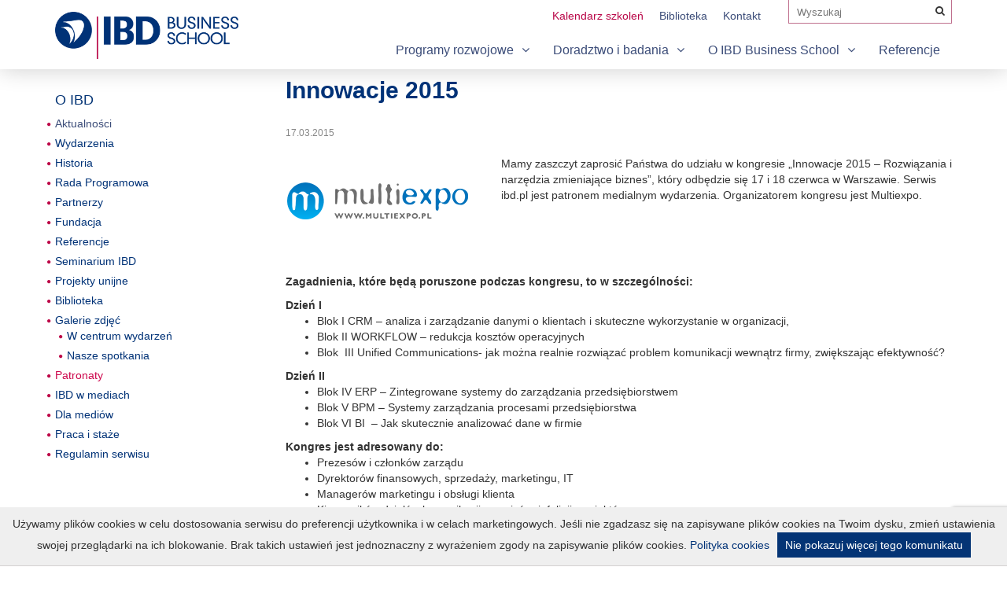

--- FILE ---
content_type: text/html; charset=UTF-8
request_url: https://ibd.pl/innowacje-2015/
body_size: 17385
content:
<!DOCTYPE html>

<head>
<!-- Google tag (gtag.js) -->

<script async src="https://www.googletagmanager.com/gtag/js?id=G-6STYX2T1YX"></script>

<script>

window.dataLayer = window.dataLayer || [];

function gtag(){dataLayer.push(arguments);}

gtag('js', new Date());

 

gtag('config', 'G-6STYX2T1YX');

</script>

    <meta charset="utf-8">

    <meta http-equiv="X-UA-Compatible" content="IE=edge">

    <meta name="viewport" content="width=device-width, initial-scale=1.0">

    



    <link rel="shortcut icon" href="https://ibd.pl/wp-content/themes/ibd/images/favicon.ico" />



        <!-- Smartsupp Live Chat script -->

<script type="text/javascript">

var _smartsupp = _smartsupp || {};

_smartsupp.key = '6ee3205b196a60c0a6cf435d236f75119ca74576';

window.smartsupp||(function(d) {

        var s,c,o=smartsupp=function(){ o._.push(arguments)};o._=[];

        s=d.getElementsByTagName('script')[0];c=d.createElement('script');

        c.type='text/javascript';c.charset='utf-8';c.async=true;

        c.src='//www.smartsuppchat.com/loader.js?';s.parentNode.insertBefore(c,s);

})(document);

</script><script>

  (function(i,s,o,g,r,a,m){i['GoogleAnalyticsObject']=r;i[r]=i[r]||function(){

  (i[r].q=i[r].q||[]).push(arguments)},i[r].l=1*new Date();a=s.createElement(o),

  m=s.getElementsByTagName(o)[0];a.async=1;a.src=g;m.parentNode.insertBefore(a,m)

  })(window,document,'script','https://www.google-analytics.com/analytics.js','ga');

 

  ga('create', 'UA-5975390-1', 'auto');

  ga('send', 'pageview');

 

</script>


    <meta name='robots' content='index, follow, max-image-preview:large, max-snippet:-1, max-video-preview:-1' />
<link rel="alternate" hreflang="pl" href="https://ibd.pl/innowacje-2015/" />
<link rel="alternate" hreflang="x-default" href="https://ibd.pl/innowacje-2015/" />
<!-- Znacznik Google (gtag.js) tryb zgody dataLayer dodany przez Site Kit -->
<script id="google_gtagjs-js-consent-mode-data-layer" type="text/javascript">
window.dataLayer = window.dataLayer || [];function gtag(){dataLayer.push(arguments);}
gtag('consent', 'default', {"ad_personalization":"denied","ad_storage":"denied","ad_user_data":"denied","analytics_storage":"denied","functionality_storage":"denied","security_storage":"denied","personalization_storage":"denied","region":["AT","BE","BG","CH","CY","CZ","DE","DK","EE","ES","FI","FR","GB","GR","HR","HU","IE","IS","IT","LI","LT","LU","LV","MT","NL","NO","PL","PT","RO","SE","SI","SK"],"wait_for_update":500});
window._googlesitekitConsentCategoryMap = {"statistics":["analytics_storage"],"marketing":["ad_storage","ad_user_data","ad_personalization"],"functional":["functionality_storage","security_storage"],"preferences":["personalization_storage"]};
window._googlesitekitConsents = {"ad_personalization":"denied","ad_storage":"denied","ad_user_data":"denied","analytics_storage":"denied","functionality_storage":"denied","security_storage":"denied","personalization_storage":"denied","region":["AT","BE","BG","CH","CY","CZ","DE","DK","EE","ES","FI","FR","GB","GR","HR","HU","IE","IS","IT","LI","LT","LU","LV","MT","NL","NO","PL","PT","RO","SE","SI","SK"],"wait_for_update":500};
</script>
<!-- DataLayer trybu zgody na koniec znacznika Google (gtag.js) dodany przez Site Kit -->

	<!-- This site is optimized with the Yoast SEO plugin v19.8 - https://yoast.com/wordpress/plugins/seo/ -->
	<title>Innowacje 2015 - IBD Business School | Doradztwo, badania, szkolenia, coaching</title>
	<link rel="canonical" href="https://ibd.pl/innowacje-2015/" />
	<meta property="og:locale" content="pl_PL" />
	<meta property="og:type" content="article" />
	<meta property="og:title" content="Innowacje 2015 - IBD Business School | Doradztwo, badania, szkolenia, coaching" />
	<meta property="og:description" content="Mamy zaszczyt zaprosić Państwa do udziału w kongresie &#8222;Innowacje 2015 &#8211; Rozwiązania i narzędzia zmieniające biznes&#8221;, który odbędzie się 17 i 18 czerwca w Warszawie. Serwis ibd.pl jest patronem medialnym wydarzenia. Organizatorem kongresu jest Multiexpo. &nbsp; &nbsp; &nbsp; Zagadnienia, które będą poruszone podczas kongresu, to w szczególności: Dzień I Blok I CRM – analiza i [&hellip;]" />
	<meta property="og:url" content="https://ibd.pl/innowacje-2015/" />
	<meta property="og:site_name" content="IBD Business School | Doradztwo, badania, szkolenia, coaching" />
	<meta property="article:publisher" content="https://www.facebook.com/IBDBusinessSchool" />
	<meta property="article:published_time" content="2015-03-17T09:37:51+00:00" />
	<meta property="article:modified_time" content="2017-03-02T09:43:00+00:00" />
	<meta property="og:image" content="https://ibd.pl/wp-content/uploads/2017/03/Multiexpo_logo.png" />
	<meta property="og:image:width" content="254" />
	<meta property="og:image:height" content="113" />
	<meta property="og:image:type" content="image/png" />
	<meta name="author" content="Anna Opalińska-Raczyńska" />
	<meta name="twitter:card" content="summary_large_image" />
	<meta name="twitter:creator" content="@ibdszkolenia" />
	<meta name="twitter:site" content="@ibdszkolenia" />
	<meta name="twitter:label1" content="Napisane przez" />
	<meta name="twitter:data1" content="Anna Opalińska-Raczyńska" />
	<meta name="twitter:label2" content="Szacowany czas czytania" />
	<meta name="twitter:data2" content="1 minuta" />
	<script type="application/ld+json" class="yoast-schema-graph">{"@context":"https://schema.org","@graph":[{"@type":"Article","@id":"https://ibd.pl/innowacje-2015/#article","isPartOf":{"@id":"https://ibd.pl/innowacje-2015/"},"author":{"name":"Anna Opalińska-Raczyńska","@id":"https://ibd.pl/#/schema/person/6b0ae9c4a88c7b0540aef9877ba371c6"},"headline":"Innowacje 2015","datePublished":"2015-03-17T09:37:51+00:00","dateModified":"2017-03-02T09:43:00+00:00","mainEntityOfPage":{"@id":"https://ibd.pl/innowacje-2015/"},"wordCount":198,"commentCount":0,"publisher":{"@id":"https://ibd.pl/#organization"},"image":{"@id":"https://ibd.pl/innowacje-2015/#primaryimage"},"thumbnailUrl":"https://ibd.pl/wp-content/uploads/2017/03/Multiexpo_logo.png","keywords":["innowacje"],"articleSection":["Patronaty"],"inLanguage":"pl-PL","potentialAction":[{"@type":"CommentAction","name":"Comment","target":["https://ibd.pl/innowacje-2015/#respond"]}]},{"@type":"WebPage","@id":"https://ibd.pl/innowacje-2015/","url":"https://ibd.pl/innowacje-2015/","name":"Innowacje 2015 - IBD Business School | Doradztwo, badania, szkolenia, coaching","isPartOf":{"@id":"https://ibd.pl/#website"},"primaryImageOfPage":{"@id":"https://ibd.pl/innowacje-2015/#primaryimage"},"image":{"@id":"https://ibd.pl/innowacje-2015/#primaryimage"},"thumbnailUrl":"https://ibd.pl/wp-content/uploads/2017/03/Multiexpo_logo.png","datePublished":"2015-03-17T09:37:51+00:00","dateModified":"2017-03-02T09:43:00+00:00","breadcrumb":{"@id":"https://ibd.pl/innowacje-2015/#breadcrumb"},"inLanguage":"pl-PL","potentialAction":[{"@type":"ReadAction","target":["https://ibd.pl/innowacje-2015/"]}]},{"@type":"ImageObject","inLanguage":"pl-PL","@id":"https://ibd.pl/innowacje-2015/#primaryimage","url":"https://ibd.pl/wp-content/uploads/2017/03/Multiexpo_logo.png","contentUrl":"https://ibd.pl/wp-content/uploads/2017/03/Multiexpo_logo.png","width":254,"height":113},{"@type":"BreadcrumbList","@id":"https://ibd.pl/innowacje-2015/#breadcrumb","itemListElement":[{"@type":"ListItem","position":1,"name":"Aktualności","item":"https://ibd.pl/aktualnosci/"},{"@type":"ListItem","position":2,"name":"Innowacje 2015"}]},{"@type":"WebSite","@id":"https://ibd.pl/#website","url":"https://ibd.pl/","name":"IBD Business School | Doradztwo, badania, szkolenia, coaching","description":"","publisher":{"@id":"https://ibd.pl/#organization"},"potentialAction":[{"@type":"SearchAction","target":{"@type":"EntryPoint","urlTemplate":"https://ibd.pl/?s={search_term_string}"},"query-input":"required name=search_term_string"}],"inLanguage":"pl-PL"},{"@type":"Organization","@id":"https://ibd.pl/#organization","name":"IBD Business School | Doradztwo, badania, szkolenia, coaching","url":"https://ibd.pl/","sameAs":["https://www.linkedin.com/school/ibd-business-school/","https://www.youtube.com/channel/UClmuTSXlP8VXzhHGMEauwfg","https://www.facebook.com/IBDBusinessSchool","https://twitter.com/ibdszkolenia"],"logo":{"@type":"ImageObject","inLanguage":"pl-PL","@id":"https://ibd.pl/#/schema/logo/image/","url":"https://ibd.pl/wp-content/uploads/2017/02/IBD_logo_pion_600.jpg","contentUrl":"https://ibd.pl/wp-content/uploads/2017/02/IBD_logo_pion_600.jpg","width":600,"height":435,"caption":"IBD Business School | Doradztwo, badania, szkolenia, coaching"},"image":{"@id":"https://ibd.pl/#/schema/logo/image/"}},{"@type":"Person","@id":"https://ibd.pl/#/schema/person/6b0ae9c4a88c7b0540aef9877ba371c6","name":"Anna Opalińska-Raczyńska","image":{"@type":"ImageObject","inLanguage":"pl-PL","@id":"https://ibd.pl/#/schema/person/image/","url":"https://secure.gravatar.com/avatar/88b69759666802468f499f821d965af9?s=96&d=mm&r=g","contentUrl":"https://secure.gravatar.com/avatar/88b69759666802468f499f821d965af9?s=96&d=mm&r=g","caption":"Anna Opalińska-Raczyńska"},"url":"https://ibd.pl/author/anna-opalinska/"}]}</script>
	<!-- / Yoast SEO plugin. -->


<link rel='dns-prefetch' href='//code.jquery.com' />
<link rel='dns-prefetch' href='//maxcdn.bootstrapcdn.com' />
<link rel='dns-prefetch' href='//www.google.com' />
<link rel='dns-prefetch' href='//s7.addthis.com' />
<link rel='dns-prefetch' href='//www.googletagmanager.com' />
<link rel='dns-prefetch' href='//use.fontawesome.com' />
<link rel='dns-prefetch' href='//s.w.org' />
<link rel="alternate" type="application/rss+xml" title="IBD Business School | Doradztwo, badania, szkolenia, coaching &raquo; Innowacje 2015 Kanał z komentarzami" href="https://ibd.pl/innowacje-2015/feed/" />
<script type="text/javascript">
window._wpemojiSettings = {"baseUrl":"https:\/\/s.w.org\/images\/core\/emoji\/14.0.0\/72x72\/","ext":".png","svgUrl":"https:\/\/s.w.org\/images\/core\/emoji\/14.0.0\/svg\/","svgExt":".svg","source":{"concatemoji":"https:\/\/ibd.pl\/wp-includes\/js\/wp-emoji-release.min.js?ver=6.0.11"}};
/*! This file is auto-generated */
!function(e,a,t){var n,r,o,i=a.createElement("canvas"),p=i.getContext&&i.getContext("2d");function s(e,t){var a=String.fromCharCode,e=(p.clearRect(0,0,i.width,i.height),p.fillText(a.apply(this,e),0,0),i.toDataURL());return p.clearRect(0,0,i.width,i.height),p.fillText(a.apply(this,t),0,0),e===i.toDataURL()}function c(e){var t=a.createElement("script");t.src=e,t.defer=t.type="text/javascript",a.getElementsByTagName("head")[0].appendChild(t)}for(o=Array("flag","emoji"),t.supports={everything:!0,everythingExceptFlag:!0},r=0;r<o.length;r++)t.supports[o[r]]=function(e){if(!p||!p.fillText)return!1;switch(p.textBaseline="top",p.font="600 32px Arial",e){case"flag":return s([127987,65039,8205,9895,65039],[127987,65039,8203,9895,65039])?!1:!s([55356,56826,55356,56819],[55356,56826,8203,55356,56819])&&!s([55356,57332,56128,56423,56128,56418,56128,56421,56128,56430,56128,56423,56128,56447],[55356,57332,8203,56128,56423,8203,56128,56418,8203,56128,56421,8203,56128,56430,8203,56128,56423,8203,56128,56447]);case"emoji":return!s([129777,127995,8205,129778,127999],[129777,127995,8203,129778,127999])}return!1}(o[r]),t.supports.everything=t.supports.everything&&t.supports[o[r]],"flag"!==o[r]&&(t.supports.everythingExceptFlag=t.supports.everythingExceptFlag&&t.supports[o[r]]);t.supports.everythingExceptFlag=t.supports.everythingExceptFlag&&!t.supports.flag,t.DOMReady=!1,t.readyCallback=function(){t.DOMReady=!0},t.supports.everything||(n=function(){t.readyCallback()},a.addEventListener?(a.addEventListener("DOMContentLoaded",n,!1),e.addEventListener("load",n,!1)):(e.attachEvent("onload",n),a.attachEvent("onreadystatechange",function(){"complete"===a.readyState&&t.readyCallback()})),(e=t.source||{}).concatemoji?c(e.concatemoji):e.wpemoji&&e.twemoji&&(c(e.twemoji),c(e.wpemoji)))}(window,document,window._wpemojiSettings);
</script>
<style type="text/css">
img.wp-smiley,
img.emoji {
	display: inline !important;
	border: none !important;
	box-shadow: none !important;
	height: 1em !important;
	width: 1em !important;
	margin: 0 0.07em !important;
	vertical-align: -0.1em !important;
	background: none !important;
	padding: 0 !important;
}
</style>
	<link rel='stylesheet' id='wp-block-library-css'  href='https://ibd.pl/wp-includes/css/dist/block-library/style.min.css?ver=6.0.11' type='text/css' media='all' />
<style id='global-styles-inline-css' type='text/css'>
body{--wp--preset--color--black: #000000;--wp--preset--color--cyan-bluish-gray: #abb8c3;--wp--preset--color--white: #ffffff;--wp--preset--color--pale-pink: #f78da7;--wp--preset--color--vivid-red: #cf2e2e;--wp--preset--color--luminous-vivid-orange: #ff6900;--wp--preset--color--luminous-vivid-amber: #fcb900;--wp--preset--color--light-green-cyan: #7bdcb5;--wp--preset--color--vivid-green-cyan: #00d084;--wp--preset--color--pale-cyan-blue: #8ed1fc;--wp--preset--color--vivid-cyan-blue: #0693e3;--wp--preset--color--vivid-purple: #9b51e0;--wp--preset--gradient--vivid-cyan-blue-to-vivid-purple: linear-gradient(135deg,rgba(6,147,227,1) 0%,rgb(155,81,224) 100%);--wp--preset--gradient--light-green-cyan-to-vivid-green-cyan: linear-gradient(135deg,rgb(122,220,180) 0%,rgb(0,208,130) 100%);--wp--preset--gradient--luminous-vivid-amber-to-luminous-vivid-orange: linear-gradient(135deg,rgba(252,185,0,1) 0%,rgba(255,105,0,1) 100%);--wp--preset--gradient--luminous-vivid-orange-to-vivid-red: linear-gradient(135deg,rgba(255,105,0,1) 0%,rgb(207,46,46) 100%);--wp--preset--gradient--very-light-gray-to-cyan-bluish-gray: linear-gradient(135deg,rgb(238,238,238) 0%,rgb(169,184,195) 100%);--wp--preset--gradient--cool-to-warm-spectrum: linear-gradient(135deg,rgb(74,234,220) 0%,rgb(151,120,209) 20%,rgb(207,42,186) 40%,rgb(238,44,130) 60%,rgb(251,105,98) 80%,rgb(254,248,76) 100%);--wp--preset--gradient--blush-light-purple: linear-gradient(135deg,rgb(255,206,236) 0%,rgb(152,150,240) 100%);--wp--preset--gradient--blush-bordeaux: linear-gradient(135deg,rgb(254,205,165) 0%,rgb(254,45,45) 50%,rgb(107,0,62) 100%);--wp--preset--gradient--luminous-dusk: linear-gradient(135deg,rgb(255,203,112) 0%,rgb(199,81,192) 50%,rgb(65,88,208) 100%);--wp--preset--gradient--pale-ocean: linear-gradient(135deg,rgb(255,245,203) 0%,rgb(182,227,212) 50%,rgb(51,167,181) 100%);--wp--preset--gradient--electric-grass: linear-gradient(135deg,rgb(202,248,128) 0%,rgb(113,206,126) 100%);--wp--preset--gradient--midnight: linear-gradient(135deg,rgb(2,3,129) 0%,rgb(40,116,252) 100%);--wp--preset--duotone--dark-grayscale: url('#wp-duotone-dark-grayscale');--wp--preset--duotone--grayscale: url('#wp-duotone-grayscale');--wp--preset--duotone--purple-yellow: url('#wp-duotone-purple-yellow');--wp--preset--duotone--blue-red: url('#wp-duotone-blue-red');--wp--preset--duotone--midnight: url('#wp-duotone-midnight');--wp--preset--duotone--magenta-yellow: url('#wp-duotone-magenta-yellow');--wp--preset--duotone--purple-green: url('#wp-duotone-purple-green');--wp--preset--duotone--blue-orange: url('#wp-duotone-blue-orange');--wp--preset--font-size--small: 13px;--wp--preset--font-size--medium: 20px;--wp--preset--font-size--large: 36px;--wp--preset--font-size--x-large: 42px;}.has-black-color{color: var(--wp--preset--color--black) !important;}.has-cyan-bluish-gray-color{color: var(--wp--preset--color--cyan-bluish-gray) !important;}.has-white-color{color: var(--wp--preset--color--white) !important;}.has-pale-pink-color{color: var(--wp--preset--color--pale-pink) !important;}.has-vivid-red-color{color: var(--wp--preset--color--vivid-red) !important;}.has-luminous-vivid-orange-color{color: var(--wp--preset--color--luminous-vivid-orange) !important;}.has-luminous-vivid-amber-color{color: var(--wp--preset--color--luminous-vivid-amber) !important;}.has-light-green-cyan-color{color: var(--wp--preset--color--light-green-cyan) !important;}.has-vivid-green-cyan-color{color: var(--wp--preset--color--vivid-green-cyan) !important;}.has-pale-cyan-blue-color{color: var(--wp--preset--color--pale-cyan-blue) !important;}.has-vivid-cyan-blue-color{color: var(--wp--preset--color--vivid-cyan-blue) !important;}.has-vivid-purple-color{color: var(--wp--preset--color--vivid-purple) !important;}.has-black-background-color{background-color: var(--wp--preset--color--black) !important;}.has-cyan-bluish-gray-background-color{background-color: var(--wp--preset--color--cyan-bluish-gray) !important;}.has-white-background-color{background-color: var(--wp--preset--color--white) !important;}.has-pale-pink-background-color{background-color: var(--wp--preset--color--pale-pink) !important;}.has-vivid-red-background-color{background-color: var(--wp--preset--color--vivid-red) !important;}.has-luminous-vivid-orange-background-color{background-color: var(--wp--preset--color--luminous-vivid-orange) !important;}.has-luminous-vivid-amber-background-color{background-color: var(--wp--preset--color--luminous-vivid-amber) !important;}.has-light-green-cyan-background-color{background-color: var(--wp--preset--color--light-green-cyan) !important;}.has-vivid-green-cyan-background-color{background-color: var(--wp--preset--color--vivid-green-cyan) !important;}.has-pale-cyan-blue-background-color{background-color: var(--wp--preset--color--pale-cyan-blue) !important;}.has-vivid-cyan-blue-background-color{background-color: var(--wp--preset--color--vivid-cyan-blue) !important;}.has-vivid-purple-background-color{background-color: var(--wp--preset--color--vivid-purple) !important;}.has-black-border-color{border-color: var(--wp--preset--color--black) !important;}.has-cyan-bluish-gray-border-color{border-color: var(--wp--preset--color--cyan-bluish-gray) !important;}.has-white-border-color{border-color: var(--wp--preset--color--white) !important;}.has-pale-pink-border-color{border-color: var(--wp--preset--color--pale-pink) !important;}.has-vivid-red-border-color{border-color: var(--wp--preset--color--vivid-red) !important;}.has-luminous-vivid-orange-border-color{border-color: var(--wp--preset--color--luminous-vivid-orange) !important;}.has-luminous-vivid-amber-border-color{border-color: var(--wp--preset--color--luminous-vivid-amber) !important;}.has-light-green-cyan-border-color{border-color: var(--wp--preset--color--light-green-cyan) !important;}.has-vivid-green-cyan-border-color{border-color: var(--wp--preset--color--vivid-green-cyan) !important;}.has-pale-cyan-blue-border-color{border-color: var(--wp--preset--color--pale-cyan-blue) !important;}.has-vivid-cyan-blue-border-color{border-color: var(--wp--preset--color--vivid-cyan-blue) !important;}.has-vivid-purple-border-color{border-color: var(--wp--preset--color--vivid-purple) !important;}.has-vivid-cyan-blue-to-vivid-purple-gradient-background{background: var(--wp--preset--gradient--vivid-cyan-blue-to-vivid-purple) !important;}.has-light-green-cyan-to-vivid-green-cyan-gradient-background{background: var(--wp--preset--gradient--light-green-cyan-to-vivid-green-cyan) !important;}.has-luminous-vivid-amber-to-luminous-vivid-orange-gradient-background{background: var(--wp--preset--gradient--luminous-vivid-amber-to-luminous-vivid-orange) !important;}.has-luminous-vivid-orange-to-vivid-red-gradient-background{background: var(--wp--preset--gradient--luminous-vivid-orange-to-vivid-red) !important;}.has-very-light-gray-to-cyan-bluish-gray-gradient-background{background: var(--wp--preset--gradient--very-light-gray-to-cyan-bluish-gray) !important;}.has-cool-to-warm-spectrum-gradient-background{background: var(--wp--preset--gradient--cool-to-warm-spectrum) !important;}.has-blush-light-purple-gradient-background{background: var(--wp--preset--gradient--blush-light-purple) !important;}.has-blush-bordeaux-gradient-background{background: var(--wp--preset--gradient--blush-bordeaux) !important;}.has-luminous-dusk-gradient-background{background: var(--wp--preset--gradient--luminous-dusk) !important;}.has-pale-ocean-gradient-background{background: var(--wp--preset--gradient--pale-ocean) !important;}.has-electric-grass-gradient-background{background: var(--wp--preset--gradient--electric-grass) !important;}.has-midnight-gradient-background{background: var(--wp--preset--gradient--midnight) !important;}.has-small-font-size{font-size: var(--wp--preset--font-size--small) !important;}.has-medium-font-size{font-size: var(--wp--preset--font-size--medium) !important;}.has-large-font-size{font-size: var(--wp--preset--font-size--large) !important;}.has-x-large-font-size{font-size: var(--wp--preset--font-size--x-large) !important;}
</style>
<link rel='stylesheet' id='contact-form-7-css'  href='https://ibd.pl/wp-content/plugins/contact-form-7/includes/css/styles.css?ver=5.6.4' type='text/css' media='all' />
<link rel='stylesheet' id='rs-plugin-settings-css'  href='https://ibd.pl/wp-content/plugins/revslider_2/public/assets/css/rs6.css?ver=6.0.8' type='text/css' media='all' />
<style id='rs-plugin-settings-inline-css' type='text/css'>
#rs-demo-id {}
</style>
<link rel='stylesheet' id='iw-defaults-css'  href='https://ibd.pl/wp-content/plugins/widgets-for-siteorigin/inc/../css/defaults.css?ver=1.4.7' type='text/css' media='all' />
<link rel='stylesheet' id='wpsr_main_css-css'  href='https://ibd.pl/wp-content/plugins/wp-socializer/public/css/wpsr.min.css?ver=7.3.1' type='text/css' media='all' />
<link rel='stylesheet' id='wpsr_fa_icons-css'  href='https://use.fontawesome.com/releases/v5.15.3/css/all.css?ver=7.3.1' type='text/css' media='all' />
<link rel='stylesheet' id='wpml-legacy-horizontal-list-0-css'  href='//ibd.pl/wp-content/plugins/sitepress-multilingual-cms/templates/language-switchers/legacy-list-horizontal/style.min.css?ver=1' type='text/css' media='all' />
<link rel='stylesheet' id='wp-pagenavi-css'  href='https://ibd.pl/wp-content/plugins/wp-pagenavi/pagenavi-css.css?ver=2.70' type='text/css' media='all' />
<link rel='stylesheet' id='bootstrap-css'  href='https://maxcdn.bootstrapcdn.com/bootstrap/3.3.7/css/bootstrap.min.css?ver=6.0.11' type='text/css' media='all' />
<link rel='stylesheet' id='font-awesome-2-css'  href='https://ibd.pl/wp-content/themes/ibd/assets/font-awesome.min.css?ver=6.0.11' type='text/css' media='all' />
<link rel='stylesheet' id='select2-css-css'  href='https://ibd.pl/wp-content/themes/ibd/assets/select2.min.css?ver=6' type='text/css' media='all' />
<link rel='stylesheet' id='ibd-style-css'  href='https://ibd.pl/wp-content/themes/ibd/assets/style.css?ver=6' type='text/css' media='all' />
<link rel='stylesheet' id='slb_core-css'  href='https://ibd.pl/wp-content/plugins/simple-lightbox/client/css/app.css?ver=2.9.2' type='text/css' media='all' />
<link rel='stylesheet' id='addthis_all_pages-css'  href='https://ibd.pl/wp-content/plugins/addthis/frontend/build/addthis_wordpress_public.min.css?ver=6.0.11' type='text/css' media='all' />
<script type='text/javascript' src='https://code.jquery.com/jquery-3.1.1.min.js?ver=3.1.1' id='jquery-js'></script>
<script type='text/javascript' src='https://ibd.pl/wp-content/plugins/revslider_2/public/assets/js/revolution.tools.min.js?ver=6.0' id='tp-tools-js'></script>
<script type='text/javascript' src='https://ibd.pl/wp-content/plugins/revslider_2/public/assets/js/rs6.min.js?ver=6.0.8' id='revmin-js'></script>
<script type='text/javascript' src='https://www.google.com/recaptcha/api.js?ver=6.0.11' id='recaptcha-js'></script>

<!-- Fragment znacznika Google (gtag.js) dodany przez Site Kit -->
<!-- Fragment reklamy Google dodany przez Site Kit -->
<script type='text/javascript' src='https://www.googletagmanager.com/gtag/js?id=AW-4526516072' id='google_gtagjs-js' async></script>
<script type='text/javascript' id='google_gtagjs-js-after'>
window.dataLayer = window.dataLayer || [];function gtag(){dataLayer.push(arguments);}
gtag("js", new Date());
gtag("set", "developer_id.dZTNiMT", true);
gtag("config", "AW-4526516072");
 window._googlesitekit = window._googlesitekit || {}; window._googlesitekit.throttledEvents = []; window._googlesitekit.gtagEvent = (name, data) => { var key = JSON.stringify( { name, data } ); if ( !! window._googlesitekit.throttledEvents[ key ] ) { return; } window._googlesitekit.throttledEvents[ key ] = true; setTimeout( () => { delete window._googlesitekit.throttledEvents[ key ]; }, 5 ); gtag( "event", name, { ...data, event_source: "site-kit" } ); }; 
</script>
<link rel="https://api.w.org/" href="https://ibd.pl/wp-json/" /><link rel="alternate" type="application/json" href="https://ibd.pl/wp-json/wp/v2/posts/4105" /><link rel="EditURI" type="application/rsd+xml" title="RSD" href="https://ibd.pl/xmlrpc.php?rsd" />
<link rel="wlwmanifest" type="application/wlwmanifest+xml" href="https://ibd.pl/wp-includes/wlwmanifest.xml" /> 
<meta name="generator" content="WordPress 6.0.11" />
<link rel='shortlink' href='https://ibd.pl/?p=4105' />
<link rel="alternate" type="application/json+oembed" href="https://ibd.pl/wp-json/oembed/1.0/embed?url=https%3A%2F%2Fibd.pl%2Finnowacje-2015%2F" />
<link rel="alternate" type="text/xml+oembed" href="https://ibd.pl/wp-json/oembed/1.0/embed?url=https%3A%2F%2Fibd.pl%2Finnowacje-2015%2F&#038;format=xml" />
<meta name="generator" content="WPML ver:4.5.11 stt:1,41,46;" />
<meta name="generator" content="Site Kit by Google 1.168.0" /><meta name="facebook-domain-verification" content="bcw39lly470v3byw87app8uqnfsztc" /><meta name="generator" content="Powered by Slider Revolution 6.0.8 - responsive, Mobile-Friendly Slider Plugin for WordPress with comfortable drag and drop interface." />
<script type="text/javascript">function setREVStartSize(a){try{var b,c=document.getElementById(a.c).parentNode.offsetWidth;if(c=0===c||isNaN(c)?window.innerWidth:c,a.tabw=void 0===a.tabw?0:parseInt(a.tabw),a.thumbw=void 0===a.thumbw?0:parseInt(a.thumbw),a.tabh=void 0===a.tabh?0:parseInt(a.tabh),a.thumbh=void 0===a.thumbh?0:parseInt(a.thumbh),a.tabhide=void 0===a.tabhide?0:parseInt(a.tabhide),a.thumbhide=void 0===a.thumbhide?0:parseInt(a.thumbhide),a.mh=void 0===a.mh||""==a.mh?0:a.mh,"fullscreen"===a.layout||"fullscreen"===a.l)b=Math.max(a.mh,window.innerHeight);else{for(var d in a.gw=Array.isArray(a.gw)?a.gw:[a.gw],a.rl)(void 0===a.gw[d]||0===a.gw[d])&&(a.gw[d]=a.gw[d-1]);for(var d in a.gh=void 0===a.el||""===a.el||Array.isArray(a.el)&&0==a.el.length?a.gh:a.el,a.gh=Array.isArray(a.gh)?a.gh:[a.gh],a.rl)(void 0===a.gh[d]||0===a.gh[d])&&(a.gh[d]=a.gh[d-1]);var e,f=Array(a.rl.length),g=0;for(var d in a.tabw=a.tabhide>=c?0:a.tabw,a.thumbw=a.thumbhide>=c?0:a.thumbw,a.tabh=a.tabhide>=c?0:a.tabh,a.thumbh=a.thumbhide>=c?0:a.thumbh,a.rl)f[d]=a.rl[d]<window.innerWidth?0:a.rl[d];for(var d in e=f[0],f)e>f[d]&&0<f[d]&&(e=f[d],g=d);var h=c>a.gw[g]+a.tabw+a.thumbw?1:(c-(a.tabw+a.thumbw))/a.gw[g];b=a.gh[g]*h+(a.tabh+a.thumbh)}void 0===window.rs_init_css&&(window.rs_init_css=document.head.appendChild(document.createElement("style"))),document.getElementById(a.c).height=b,window.rs_init_css.innerHTML+="#"+a.c+"_wrapper { height: "+b+"px }"}catch(a){console.log("Failure at Presize of Slider:"+a)}};</script>
		<style type="text/css" id="wp-custom-css">
			a {
    color: #003277;
}

.footer-address iframe {
    float: none !important;
    width: 100% !important;
    margin-top: 10px !important;
}
.address {
    float: none !important;
    width: 100% !important;
    padding-right: 0 !important;
}
.post-thumb img {
    width: 100%;
}
#ui-datepicker-div {
    background: white;
    padding: 10px;
    border: 1px solid;
}
.top-facebook {
    display: none;
}
.icon-2x {
    font-size: 17px !important;
}
.main-menu a {
  color: #3c4d79;}
.main-menu .menu > li > .sub-menu li a:hover, .main-menu .menu > li > .sub-menu li a:focus, .main-menu .menu > li > .sub-menu li a:active {
    background: #003277;
    font-weight: bold;
}
#menu-item-533 a, #menu-item-25 a, h5 a, .post-small h3 a {color: #3c4d79}

@media only screen and (min-width:1150px) {
  .one-image-tails .panel-grid-cell {
    width: 25% !important;
}
  .main-menu .menu > li > .sub-menu .sub-menu {padding-right: 40px !important;}
.main-menu .sub-menu {
    width: 1140px;
}
.main-menu .menu-featured.menu-item-has-children .sub-menu {
    max-width: 380px;
}
.main-menu .menu-featured {
    max-width: 380px;
}
.main-menu .sub-menu li {
    max-width: 360px;
    margin-right: 10px !important;
}
.main-menu  #menu-item-38 .sub-menu {
    width: 346px !important;
}
.main-menu  #menu-item-2448 .sub-menu {
    width: 740px;
}
}
@media only screen and (max-width:600px) {
.one-image-tails a {
    margin: 0px;
  font-size: 15px;}
}		</style>
		
</head>

<body class="post-template-default single single-post postid-4105 single-format-standard">



<div class="header-ghost"></div>

<div class="header">

    <div class="container">

        <div class="row p-rel">

            <div class="col-xs-3 logo">

                <a href="https://ibd.pl/"><img src="https://ibd.pl/wp-content/themes/ibd/images/logo.png" alt="IBD - logo" /></a>

            </div>

            <div class="col-xs-9 top-right">

                <button class="hamburger hamburger--3dx visible-xs" type="button">

                    <span class="hamburger-box">

                    <span class="hamburger-inner"></span>

                    </span>

                </button>

                <button type="button" class="search-mobile-trigger"><i class="fa fa-search"></i></button>

                <div class="top-bar clrfix">

                    <div class="top-search">

                        <form action="https://ibd.pl/wyniki-wyszukiwania/">

                            <input type="text" name="wyszukaj" placeholder="Wyszukaj">

                            <button type="submit"><i class="fa fa-search"></i></button>

                        </form>

                    </div>

                    <div class="top-facebook">

                        
                        <a href="https://www.facebook.com/IBDBusinessSchool" target="_blank"><i class="fa fa-facebook-square"></i></a>
                    </div>

                    

                    <div class="top-menu">

                        <div class="menu-top-menu-pl-container"><ul id="menu-top-menu-pl" class="menu"><li id="menu-item-235" class="menu-item-featured menu-item menu-item-type-post_type menu-item-object-page menu-item-235"><a href="https://ibd.pl/szkolenia-i-kursy/szkolenia-otwarte/">Kalendarz szkoleń</a></li>
<li id="menu-item-533" class="menu-item menu-item-type-post_type menu-item-object-page menu-item-533"><a href="https://ibd.pl/wiedza-dla-biznesu-informacje/">Biblioteka</a></li>
<li id="menu-item-25" class="menu-item menu-item-type-post_type menu-item-object-page menu-item-25"><a href="https://ibd.pl/kontakt/">Kontakt</a></li>
</ul></div>
                    </div>

                </div>

            </div>

            <div class="col-xs-12 search-mobile top-search">

                <form action="https://ibd.pl/wyniki-wyszukiwania/">

                    <input type="text" name="wyszukaj" placeholder="Wyszukaj">

                    <button type="submit"><i class="fa fa-search"></i></button>

                </form>

            </div>

            <div class="col-xs-12 col-lg-9 no-relative menu-mobile">

                <div class="main-menu">

                    <div class="menu-main-menu-pl-container"><ul id="menu-main-menu-pl" class="menu"><li id="menu-item-40" class="menu-item menu-item-type-post_type menu-item-object-page menu-item-has-children menu-item-40"><a href="https://ibd.pl/szkolenia-i-kursy/">Programy rozwojowe</a>
<ul class="sub-menu">
	<li id="menu-item-53" class="menu-title menu-featured menu-item menu-item-type-custom menu-item-object-custom menu-item-has-children menu-item-53"><a href="https://ibd.pl/szkolenia-i-kursy/szkolenia-otwarte/">Programy otwarte</a>
	<ul class="sub-menu">
		<li id="menu-item-915" class="dot-title menu-item menu-item-type-custom menu-item-object-custom menu-item-915"><a href="https://ibd.pl/szkolenia-i-kursy/przywodztwo/">Przywództwo i Zarządzanie</a></li>
		<li id="menu-item-5945" class="menu-item menu-item-type-post_type menu-item-object-szkolenie-otwarte menu-item-5945"><a href="https://ibd.pl/szkolenie-otwarte/ibd-advanced-management-program-ibd-amp/">IBD Advanced Management Program (IBD AMP)</a></li>
		<li id="menu-item-5946" class="menu-item menu-item-type-post_type menu-item-object-szkolenie-otwarte menu-item-5946"><a href="https://ibd.pl/szkolenie-otwarte/high-performance-leadership-hpl-przywodztwo-dla-rezultatow/">High Performance Leadership (HPL)</a></li>
		<li id="menu-item-5947" class="menu-item menu-item-type-post_type menu-item-object-szkolenie-otwarte menu-item-5947"><a href="https://ibd.pl/szkolenie-otwarte/rising-leaders-program-rlp-program-dla-nowych-menedzerow/">Rising Leaders Program (RLP)</a></li>
		<li id="menu-item-26833" class="menu-item menu-item-type-custom menu-item-object-custom menu-item-26833"><a href="https://ibd.pl/szkolenie-otwarte/zaawansowane-szkolenie-negocjacje/">Business Negotiation Program (BNP)</a></li>
		<li id="menu-item-18942" class="menu-item menu-item-type-post_type menu-item-object-szkolenie-otwarte menu-item-18942"><a href="https://ibd.pl/szkolenie-otwarte/certificate-in-business-mentoring-cbm/">Certificate in Business Mentoring (CBM)</a></li>
		<li id="menu-item-917" class="dot-title menu-item menu-item-type-custom menu-item-object-custom menu-item-917"><a href="https://ibd.pl/szkolenia-i-kursy/zarzadzanie-kapitalem-ludzkim/">Zarządzanie Kapitałem Ludzkim</a></li>
		<li id="menu-item-5949" class="menu-item menu-item-type-post_type menu-item-object-szkolenie-otwarte menu-item-5949"><a href="https://ibd.pl/szkolenie-otwarte/certified-hr-business-partner-chrbp/">Certified HR Business Partner (CHRBP)</a></li>
		<li id="menu-item-5950" class="menu-item menu-item-type-post_type menu-item-object-szkolenie-otwarte menu-item-5950"><a href="https://ibd.pl/szkolenie-otwarte/certyfikowane-szkolenie-dla-asesorow/">Certified Assessor for Assessment &#038; Development Centre (CAADC)</a></li>
		<li id="menu-item-5951" class="menu-item menu-item-type-post_type menu-item-object-szkolenie-otwarte menu-item-5951"><a href="https://ibd.pl/szkolenie-otwarte/zarzadzanie-talentami-szkolenie/">Certificate in Talent and Career Management (CTCM)</a></li>
		<li id="menu-item-5952" class="menu-item menu-item-type-post_type menu-item-object-szkolenie-otwarte menu-item-5952"><a href="https://ibd.pl/szkolenie-otwarte/certified-compensation-and-benefits-professional-ccbp/">Certified Compensation and Benefits Professional (CCBP)</a></li>
		<li id="menu-item-16393" class="menu-item menu-item-type-post_type menu-item-object-szkolenie-otwarte menu-item-16393"><a href="https://ibd.pl/szkolenie-otwarte/certified-recruitment-and-selection-professional/">Certified Recruitment and Selection Professional (CRSP)</a></li>
		<li id="menu-item-924" class="dot-title menu-item menu-item-type-custom menu-item-object-custom menu-item-924"><a href="https://ibd.pl/szkolenia-i-kursy/marketing-i-sprzedaz/">Sprzedaż i Negocjacje</a></li>
		<li id="menu-item-5966" class="menu-item menu-item-type-post_type menu-item-object-szkolenie-otwarte menu-item-5966"><a href="https://ibd.pl/szkolenie-otwarte/szkolenie-akademia-menedzera-sprzedazy/">Advanced Sales Management Program (ASMP)</a></li>
		<li id="menu-item-5967" class="menu-item menu-item-type-post_type menu-item-object-szkolenie-otwarte menu-item-5967"><a href="https://ibd.pl/szkolenie-otwarte/zaawansowane-szkolenie-negocjacje/">Business Negotiation Program (BNP)</a></li>
	</ul>
</li>
	<li id="menu-item-929" class="dot-title menu-item menu-item-type-custom menu-item-object-custom menu-item-has-children menu-item-929"><a href="https://ibd.pl/szkolenia-i-kursy/finanse-i-lad-korporacyjny/">Finanse i Ład Korporacyjny</a>
	<ul class="sub-menu">
		<li id="menu-item-5974" class="menu-item menu-item-type-post_type menu-item-object-szkolenie-otwarte menu-item-5974"><a href="https://ibd.pl/szkolenie-otwarte/kurs-dla-kandydatow-na-czlonkow-rad-nadzorczych/">Kurs dla kandydatów na członków Rad Nadzorczych</a></li>
		<li id="menu-item-18749" class="menu-item menu-item-type-post_type menu-item-object-szkolenie-otwarte menu-item-18749"><a href="https://ibd.pl/szkolenie-otwarte/akademia-finansow-dla-menedzerow/">Akademia Finansów dla Menedżerów</a></li>
		<li id="menu-item-18750" class="text-indent menu-item menu-item-type-post_type menu-item-object-szkolenie-otwarte menu-item-18750"><a href="https://ibd.pl/szkolenie-otwarte/analiza-sprawozdan-finansowych/">Analiza sprawozdań finansowych</a></li>
		<li id="menu-item-18752" class="menu-item menu-item-type-post_type menu-item-object-szkolenie-otwarte menu-item-18752"><a href="https://ibd.pl/szkolenie-otwarte/wiarygodnosc-finansowa-kontrahentow/">Wiarygodność finansowa kontrahentów</a></li>
		<li id="menu-item-18753" class="menu-item menu-item-type-post_type menu-item-object-szkolenie-otwarte menu-item-18753"><a href="https://ibd.pl/szkolenie-otwarte/zarzadzanie-plynnoscia-i-rentownoscia-przedsiebiorstwa/">Zarządzanie płynnością i rentownością przedsiębiorstwa</a></li>
		<li id="menu-item-18751" class="menu-item menu-item-type-post_type menu-item-object-szkolenie-otwarte menu-item-18751"><a href="https://ibd.pl/szkolenie-otwarte/optymalizacja-produkcji-i-sprzedazy/">Optymalizacja produkcji i sprzedaży</a></li>
		<li id="menu-item-5975" class="menu-item menu-item-type-post_type menu-item-object-szkolenie-otwarte menu-item-5975"><a href="https://ibd.pl/szkolenie-otwarte/ocena-projektow-inwestycyjnych/">Ocena projektów inwestycyjnych</a></li>
		<li id="menu-item-5977" class="menu-item menu-item-type-post_type menu-item-object-szkolenie-otwarte menu-item-5977"><a href="https://ibd.pl/szkolenie-otwarte/finanse-dla-niefinansistow/">Finanse dla niefinansistów</a></li>
		<li id="menu-item-934" class="dot-title menu-item menu-item-type-custom menu-item-object-custom menu-item-has-children menu-item-934"><a href="https://ibd.pl/szkolenia-i-kursy/szkola-coachingu-ibd-nmc/">Szkoła Coachingu IBD-NMC</a>
		<ul class="sub-menu">
			<li id="menu-item-5968" class="menu-item menu-item-type-post_type menu-item-object-szkolenie-otwarte menu-item-5968"><a href="https://ibd.pl/szkolenie-otwarte/podstawowy-kurs-coachingu/">Coaching Fundamentals Certificate (CFC)</a></li>
			<li id="menu-item-5969" class="menu-item menu-item-type-post_type menu-item-object-szkolenie-otwarte menu-item-5969"><a href="https://ibd.pl/szkolenie-otwarte/practitioner-coach-diploma-pcd/">Practitioner Coach Diploma (PCD)</a></li>
			<li id="menu-item-5970" class="menu-item menu-item-type-post_type menu-item-object-szkolenie-otwarte menu-item-5970"><a href="https://ibd.pl/szkolenie-otwarte/executive-corporate-coach-diploma-eccd-warsztat-stacjonarny/">Executive &#038; Corporate Coach Diploma (ECCD)</a></li>
			<li id="menu-item-27279" class="menu-item menu-item-type-post_type menu-item-object-szkolenie-otwarte menu-item-27279"><a href="https://ibd.pl/szkolenie-otwarte/manager-as-a-coach-mc/">Manager as a coach (MC)</a></li>
			<li id="menu-item-5972" class="menu-item menu-item-type-post_type menu-item-object-szkolenie-otwarte menu-item-5972"><a href="https://ibd.pl/szkolenie-otwarte/introduction-to-coaching-itc/">Introduction to Coaching (ItC)</a></li>
			<li id="menu-item-5971" class="menu-item menu-item-type-post_type menu-item-object-szkolenie-otwarte menu-item-5971"><a href="https://ibd.pl/szkolenie-otwarte/supervised-coaching-masterclass-ma/">Supervised Coaching Masterclass (MA)</a></li>
			<li id="menu-item-941" class="dot-title menu-item menu-item-type-custom menu-item-object-custom menu-item-has-children menu-item-941"><a href="https://ibd.pl/szkolenia-i-kursy/szkola-trenerow-biznesu/">Szkoła Trenerów Biznesu IBD</a>
			<ul class="sub-menu">
				<li id="menu-item-5979" class="menu-item menu-item-type-post_type menu-item-object-szkolenie-otwarte menu-item-5979"><a href="https://ibd.pl/szkolenie-otwarte/business-trainer-certificate-btc/">Business Trainer Certificate (BTC)</a></li>
				<li id="menu-item-18099" class="menu-item menu-item-type-post_type menu-item-object-szkolenie-otwarte menu-item-18099"><a href="https://ibd.pl/szkolenie-otwarte/certificate-in-business-mentoring-cbm/">Certificate in Business Mentoring (CBM)</a></li>
			</ul>
</li>
		</ul>
</li>
	</ul>
</li>
	<li id="menu-item-63" class="dot-title menu-item menu-item-type-custom menu-item-object-custom menu-item-has-children menu-item-63"><a href="https://ibd.pl/coaching/coaching-systemowy/">Coaching systemowy</a>
	<ul class="sub-menu">
		<li id="menu-item-6024" class="menu-item menu-item-type-post_type menu-item-object-page menu-item-6024"><a href="https://ibd.pl/coaching/executive-coaching/">Executive coaching</a></li>
		<li id="menu-item-6021" class="menu-item menu-item-type-post_type menu-item-object-page menu-item-6021"><a href="https://ibd.pl/coaching/sales-coaching/">Sales coaching</a></li>
		<li id="menu-item-6022" class="menu-item menu-item-type-post_type menu-item-object-page menu-item-6022"><a href="https://ibd.pl/coaching/team-coaching/">Team coaching</a></li>
		<li id="menu-item-6023" class="menu-item menu-item-type-post_type menu-item-object-page menu-item-6023"><a href="https://ibd.pl/coaching/wdrazanie-kultury-coachingowej/">Wdrażanie kultury coachingowej</a></li>
		<li id="menu-item-10852" class="menu-title mt10 menu-featured menu-item menu-item-type-post_type menu-item-object-post menu-item-10852"><a href="https://ibd.pl/dofinansowanie-uslug-rozwojowych-z-efs/">DOFINANSOWANIE SZKOLEŃ Z BAZY USŁUG ROZWOJOWYCH</a></li>
		<li id="menu-item-25922" class="menu-title mt10 menu-featured menu-item menu-item-type-post_type menu-item-object-page menu-item-25922"><a href="https://ibd.pl/dofinansowanie-kfs/">DOFINANSOWANIE SZKOLEŃ Z KRAJOWEGO FUNDUSZU SZKOLENIOWEGO</a></li>
		<li id="menu-item-1826" class="menu-title mt10 menu-featured menu-item menu-item-type-post_type menu-item-object-page menu-item-1826"><a href="https://ibd.pl/szkolenia-i-kursy/szkolenia-zamkniete/">PROGRAMY DLA FIRM</a></li>
		<li id="menu-item-1848" class="menu-title mt10 menu-featured menu-item menu-item-type-post_type menu-item-object-page menu-item-1848"><a href="https://ibd.pl/szkolenia-i-kursy/gry-szkoleniowe/">Gry i Grywalizacja</a></li>
		<li id="menu-item-1727" class="menu-title mt10 menu-featured menu-item menu-item-type-post_type menu-item-object-page menu-item-1727"><a href="https://ibd.pl/referencje/">Referencje</a></li>
		<li id="menu-item-18115" class="menu-title mt10 menu-featured menu-item menu-item-type-post_type menu-item-object-post menu-item-18115"><a href="https://ibd.pl/znak-jakosci-msues/">Znak Jakości MSUES 2.0</a></li>
	</ul>
</li>
</ul>
</li>
<li id="menu-item-37" class="menu-item menu-item-type-post_type menu-item-object-page menu-item-has-children menu-item-37"><a href="https://ibd.pl/doradztwo-i-badania/">Doradztwo i badania</a>
<ul class="sub-menu">
	<li id="menu-item-674" class="menu-title menu-featured menu-item menu-item-type-post_type menu-item-object-page menu-item-has-children menu-item-674"><a href="https://ibd.pl/doradztwo-i-badania/doradztwo-strategiczne/">Doradztwo strategiczne</a>
	<ul class="sub-menu">
		<li id="menu-item-2878" class="menu-item menu-item-type-post_type menu-item-object-page menu-item-2878"><a href="https://ibd.pl/doradztwo-i-badania/doradztwo-strategiczne/strategia-rozwoju-biznesu/">Strategia rozwoju biznesu</a></li>
		<li id="menu-item-2877" class="menu-item menu-item-type-post_type menu-item-object-page menu-item-2877"><a href="https://ibd.pl/doradztwo-i-badania/doradztwo-strategiczne/strategia-marketingowa/">Strategia marketingowa</a></li>
		<li id="menu-item-2876" class="menu-item menu-item-type-post_type menu-item-object-page menu-item-2876"><a href="https://ibd.pl/doradztwo-i-badania/doradztwo-strategiczne/strategia-hr/">Strategia HR</a></li>
		<li id="menu-item-2875" class="menu-item menu-item-type-post_type menu-item-object-page menu-item-2875"><a href="https://ibd.pl/doradztwo-i-badania/doradztwo-strategiczne/strategia-nastawiona-na-klienta/">Strategia nastawiona na klienta</a></li>
		<li id="menu-item-672" class="menu-title mt10 menu-featured menu-item menu-item-type-post_type menu-item-object-page menu-item-672"><a href="https://ibd.pl/doradztwo-i-badania/doradztwo-biznesowe/">Doradztwo biznesowe</a></li>
		<li id="menu-item-3173" class="menu-item menu-item-type-custom menu-item-object-custom menu-item-3173"><a href="https://ibd.pl/doradztwo-i-badania/doradztwo-biznesowe/rozwoj-organizacji-organization-development/">Rozwój organizacji</a></li>
		<li id="menu-item-3174" class="menu-item menu-item-type-custom menu-item-object-custom menu-item-3174"><a href="https://ibd.pl/doradztwo-i-badania/doradztwo-biznesowe/systemy-zarzadzania-management-systems/">Systemy zarządzania</a></li>
		<li id="menu-item-3175" class="menu-item menu-item-type-custom menu-item-object-custom menu-item-3175"><a href="https://ibd.pl/doradztwo-i-badania/doradztwo-biznesowe/doskonalosc-operacyjna-operational-excellence/">Doskonałość operacyjna</a></li>
		<li id="menu-item-673" class="menu-title mt10 menu-featured menu-item menu-item-type-post_type menu-item-object-page menu-item-673"><a href="https://ibd.pl/doradztwo-i-badania/doradztwo-hr/">Doradztwo HR</a></li>
		<li id="menu-item-3176" class="dot-title no-link menu-item menu-item-type-custom menu-item-object-custom menu-item-3176"><a href="#">Kompetencje</a></li>
		<li id="menu-item-3177" class="menu-item menu-item-type-custom menu-item-object-custom menu-item-3177"><a href="https://ibd.pl/doradztwo-i-badania/doradztwo-hr/ksiega-kompetencji/">Księga kompetencji</a></li>
		<li id="menu-item-3178" class="menu-item menu-item-type-custom menu-item-object-custom menu-item-3178"><a href="https://ibd.pl/doradztwo-i-badania/doradztwo-hr/modele-kompetencyjne/">Modele kompetencyjne</a></li>
		<li id="menu-item-3179" class="menu-item menu-item-type-custom menu-item-object-custom menu-item-3179"><a href="https://ibd.pl/doradztwo-i-badania/doradztwo-hr/individual-competence-profile-icp-ocena-kompetencji-metoda-360-stopni/%20">Individual Competence Profile – Ocena kompetencji metodą 360 stopni</a></li>
		<li id="menu-item-3180" class="menu-item menu-item-type-custom menu-item-object-custom menu-item-3180"><a href="https://ibd.pl/doradztwo-i-badania/doradztwo-hr/talent-explorer-narzedzie-selekcji-talentow/">Talent Explorer</a></li>
		<li id="menu-item-3181" class="dot-title no-link menu-item menu-item-type-custom menu-item-object-custom menu-item-3181"><a href="#">Testy</a></li>
		<li id="menu-item-3182" class="menu-item menu-item-type-custom menu-item-object-custom menu-item-3182"><a href="https://ibd.pl/doradztwo-i-badania/doradztwo-hr/budowa-i-walidacja-metod-testowych/">Budowa i walidacja metod testowych</a></li>
		<li id="menu-item-3183" class="menu-item menu-item-type-custom menu-item-object-custom menu-item-3183"><a href="https://ibd.pl/doradztwo-i-badania/doradztwo-hr/budowa-testow-kompetencyjnych/">Budowa testów kompetencyjnych</a></li>
		<li id="menu-item-3184" class="menu-item menu-item-type-custom menu-item-object-custom menu-item-3184"><a href="https://ibd.pl/doradztwo-i-badania/doradztwo-hr/test-intentio-consensio-tic/">Test Intentio – Consensio (TIC)</a></li>
		<li id="menu-item-3186" class="menu-item menu-item-type-custom menu-item-object-custom menu-item-3186"><a href="https://ibd.pl/doradztwo-i-badania/doradztwo-hr/situational-test-of-sales-competencies-sts/">Situational Test of Sales Competencies (STS)</a></li>
		<li id="menu-item-3187" class="menu-item menu-item-type-custom menu-item-object-custom menu-item-3187"><a href="https://ibd.pl/doradztwo-i-badania/doradztwo-hr/test-taktyk-wplywu-ttw/">Test Taktyk Wpływu (TTW)</a></li>
		<li id="menu-item-3188" class="menu-item menu-item-type-custom menu-item-object-custom menu-item-3188"><a href="https://ibd.pl/doradztwo-i-badania/doradztwo-hr/testy-hogana-hpi-hds-mvpi/">Testy Hogana (HPI, HDS, MVPI)</a></li>
	</ul>
</li>
	<li id="menu-item-3189" class="dot-title no-link menu-item menu-item-type-custom menu-item-object-custom menu-item-has-children menu-item-3189"><a href="#">Assessment i Development Centre</a>
	<ul class="sub-menu">
		<li id="menu-item-3190" class="menu-item menu-item-type-custom menu-item-object-custom menu-item-3190"><a href="https://ibd.pl/doradztwo-i-badania/doradztwo-hr/assessment-centre-i-development-centre/">Assessment Centre i Development Centre</a></li>
		<li id="menu-item-3191" class="menu-item menu-item-type-custom menu-item-object-custom menu-item-3191"><a href="https://ibd.pl/doradztwo-i-badania/doradztwo-hr/development-and-learning-center-dlc/">Development and Learning Center (DLC)</a></li>
		<li id="menu-item-3192" class="menu-item menu-item-type-custom menu-item-object-custom menu-item-3192"><a href="https://ibd.pl/doradztwo-i-badania/doradztwo-hr/indywidualny-assessment-center/">Indywidualny Assessment Center</a></li>
		<li id="menu-item-3193" class="dot-title no-link menu-item menu-item-type-custom menu-item-object-custom menu-item-3193"><a href="#">Rozwój organizacji</a></li>
		<li id="menu-item-3194" class="menu-item menu-item-type-custom menu-item-object-custom menu-item-3194"><a href="https://ibd.pl/doradztwo-i-badania/doradztwo-hr/system-ocen-pracowniczych/">System Ocen Pracowniczych</a></li>
		<li id="menu-item-3195" class="menu-item menu-item-type-custom menu-item-object-custom menu-item-3195"><a href="https://ibd.pl/doradztwo-i-badania/doradztwo-hr/budowa-systemu-wynagrodzen-pakietowych/">Budowa systemu wynagrodzeń pakietowych</a></li>
		<li id="menu-item-3196" class="menu-item menu-item-type-custom menu-item-object-custom menu-item-3196"><a href="https://ibd.pl/doradztwo-i-badania/doradztwo-hr/budowa-programow-zarzadzania-talentami/">Budowa programów zarządzania talentami</a></li>
		<li id="menu-item-3197" class="menu-item menu-item-type-custom menu-item-object-custom menu-item-3197"><a href="https://ibd.pl/doradztwo-i-badania/doradztwo-hr/badania-klimatu-i-kultury-organizacyjnej/">Badanie klimatu i kultury organizacyjnej</a></li>
		<li id="menu-item-675" class="menu-title mt10 menu-featured menu-item menu-item-type-post_type menu-item-object-page menu-item-675"><a href="https://ibd.pl/doradztwo-i-badania/doradztwo-w-sprzedazy-i-marketingu/">Doradztwo w sprzedaży i marketingu</a></li>
		<li id="menu-item-3254" class="dot-title no-link menu-item menu-item-type-custom menu-item-object-custom menu-item-3254"><a href="#">Strategia i zarządzanie sprzedażą</a></li>
		<li id="menu-item-3255" class="menu-item menu-item-type-custom menu-item-object-custom menu-item-3255"><a href="https://ibd.pl/doradztwo-i-badania/doradztwo-w-sprzedazy-i-marketingu/budowanie-strategii-sprzedazy/">Budowanie strategii sprzedaży</a></li>
		<li id="menu-item-3256" class="menu-item menu-item-type-custom menu-item-object-custom menu-item-3256"><a href="https://ibd.pl/doradztwo-i-badania/doradztwo-w-sprzedazy-i-marketingu/planowanie-i-budzetowanie-sprzedazy/%20%20%20">Planowanie i budżetowanie sprzedaży</a></li>
		<li id="menu-item-3257" class="menu-item menu-item-type-custom menu-item-object-custom menu-item-3257"><a href="https://ibd.pl/doradztwo-i-badania/doradztwo-w-sprzedazy-i-marketingu/strategia-dystrybucji-i-dotarcia-do-rynku-route-to-market/%20">Strategia dystrybucji i dotarcia do rynku (Route-to-Market)</a></li>
		<li id="menu-item-3258" class="menu-item menu-item-type-custom menu-item-object-custom menu-item-3258"><a href="https://ibd.pl/doradztwo-i-badania/doradztwo-w-sprzedazy-i-marketingu/budowanie-i-wdrazanie-standardow-sprzedazy-praktyki-i-procedury/">Budowanie i wdrażanie standardów sprzedaży (praktyki i procedury)</a></li>
		<li id="menu-item-3260" class="menu-item menu-item-type-custom menu-item-object-custom menu-item-3260"><a href="https://ibd.pl/doradztwo-i-badania/doradztwo-w-sprzedazy-i-marketingu/efektywnosc-procesu-i-dzialu-sprzedazy/">Efektywność procesu i działu sprzedaży</a></li>
		<li id="menu-item-3261" class="menu-item menu-item-type-custom menu-item-object-custom menu-item-3261"><a href="https://ibd.pl/doradztwo-i-badania/doradztwo-w-sprzedazy-i-marketingu/decyzje-sprzedazowe-w-oparciu-o-dane-rynkowe/%20">Decyzje sprzedażowe w oparciu o dane rynkowe</a></li>
		<li id="menu-item-3263" class="menu-item menu-item-type-custom menu-item-object-custom menu-item-3263"><a href="https://ibd.pl/doradztwo-i-badania/doradztwo-w-sprzedazy-i-marketingu/metody-i-narzedzia-promocji-sprzedazy/%20">Metody i narzędzia promocji sprzedaży</a></li>
		<li id="menu-item-3264" class="menu-item menu-item-type-custom menu-item-object-custom menu-item-3264"><a href="https://ibd.pl/doradztwo-i-badania/doradztwo-w-sprzedazy-i-marketingu/zarzadzanie-kluczowymi-klientami/">Zarządzanie kluczowymi klientami</a></li>
		<li id="menu-item-3267" class="dot-title no-link menu-item menu-item-type-custom menu-item-object-custom menu-item-3267"><a href="#">Strategie cenowe i warunki handlowe</a></li>
		<li id="menu-item-3268" class="menu-item menu-item-type-custom menu-item-object-custom menu-item-3268"><a href="https://ibd.pl/doradztwo-i-badania/doradztwo-w-sprzedazy-i-marketingu/budowanie-warunkow-handlowych-i-cennikow/">Budowanie warunków handlowych i cenników</a></li>
		<li id="menu-item-3269" class="menu-item menu-item-type-custom menu-item-object-custom menu-item-3269"><a href="https://ibd.pl/doradztwo-i-badania/doradztwo-w-sprzedazy-i-marketingu/umowy-z-sieciami-miedzynarodowymi/">Umowy z sieciami międzynarodowymi</a></li>
		<li id="menu-item-3270" class="menu-item menu-item-type-custom menu-item-object-custom menu-item-3270"><a href="https://ibd.pl/doradztwo-i-badania/doradztwo-w-sprzedazy-i-marketingu/wspolpraca-z-sieciami-dyskontowymi/">Współpraca z sieciami dyskontowymi</a></li>
	</ul>
</li>
	<li id="menu-item-3272" class="dot-title no-link menu-item menu-item-type-custom menu-item-object-custom menu-item-has-children menu-item-3272"><a href="#">Zarządzanie zespołem sprzedaży</a>
	<ul class="sub-menu">
		<li id="menu-item-3273" class="menu-item menu-item-type-custom menu-item-object-custom menu-item-3273"><a href="https://ibd.pl/doradztwo-i-badania/doradztwo-w-sprzedazy-i-marketingu/kompetencje-menedzerow-i-pracownikow-sprzedazy/">Kompetencje menedżerów i pracowników sprzedaży</a></li>
		<li id="menu-item-3274" class="menu-item menu-item-type-custom menu-item-object-custom menu-item-3274"><a href="https://ibd.pl/doradztwo-i-badania/doradztwo-w-sprzedazy-i-marketingu/rekrutacja-menedzerow-i-pracownikow-sprzedazy/%20">Rekrutacja menedżerów i pracowników sprzedaży</a></li>
		<li id="menu-item-3275" class="menu-item menu-item-type-custom menu-item-object-custom menu-item-3275"><a href="https://ibd.pl/doradztwo-i-badania/doradztwo-w-sprzedazy-i-marketingu/badanie-wiedzy-produktowej-i-sprzedazowej-sil-sprzedazy/%20">Badanie wiedzy produktowej i sprzedażowej sił sprzedaży</a></li>
		<li id="menu-item-3276" class="menu-item menu-item-type-custom menu-item-object-custom menu-item-3276"><a href="https://ibd.pl/doradztwo-i-badania/doradztwo-w-sprzedazy-i-marketingu/badanie-opinii-pracownikow-sprzedazy/">Badanie opinii pracowników sprzedaży</a></li>
		<li id="menu-item-3277" class="menu-item menu-item-type-custom menu-item-object-custom menu-item-3277"><a href="https://ibd.pl/doradztwo-i-badania/doradztwo-w-sprzedazy-i-marketingu/badanie-klimatu-i-kultury-organizacyjnej-dzialow-sprzedazy/">Badanie klimatu i kultury organizacyjnej działów sprzedaży</a></li>
		<li id="menu-item-3278" class="menu-item menu-item-type-custom menu-item-object-custom menu-item-3278"><a href="https://ibd.pl/doradztwo-i-badania/doradztwo-w-sprzedazy-i-marketingu/budowanie-systemow-motywacyjnych-w-sprzedazy/">Budowanie systemów motywacyjnych w sprzedaży</a></li>
		<li id="menu-item-3279" class="menu-item menu-item-type-custom menu-item-object-custom menu-item-3279"><a href="https://ibd.pl/doradztwo-i-badania/doradztwo-w-sprzedazy-i-marketingu/dzialania-rozwojowe-dla-dzialow-sprzedazy/">Działania rozwojowe dla działów sprzedaży</a></li>
		<li id="menu-item-3280" class="menu-item menu-item-type-custom menu-item-object-custom menu-item-3280"><a href="https://ibd.pl/doradztwo-i-badania/doradztwo-w-sprzedazy-i-marketingu/dzialania-w-zakresie-motywacji-i-zaangazowania-sil-sprzedazy/%20">Działania w zakresie motywacji i zaangażowania sił sprzedaży</a></li>
		<li id="menu-item-6134" class="dot-title no-link menu-item menu-item-type-custom menu-item-object-custom menu-item-6134"><a href="#">Współpraca sprzedaży i marketingu w organizacji</a></li>
		<li id="menu-item-6136" class="menu-item menu-item-type-post_type menu-item-object-page menu-item-6136"><a href="https://ibd.pl/doradztwo-i-badania/doradztwo-w-sprzedazy-i-marketingu/budowanie-wspolpracy-sprzedazy-i-marketingu/">Budowanie współpracy sprzedaży i marketingu</a></li>
		<li id="menu-item-6137" class="menu-item menu-item-type-post_type menu-item-object-page menu-item-6137"><a href="https://ibd.pl/doradztwo-i-badania/doradztwo-w-sprzedazy-i-marketingu/zarzadzanie-kategoria-category-management/">Zarządzanie kategorią (Category Management)</a></li>
		<li id="menu-item-6138" class="menu-item menu-item-type-post_type menu-item-object-page menu-item-6138"><a href="https://ibd.pl/doradztwo-i-badania/doradztwo-w-sprzedazy-i-marketingu/trade-marketing/">Trade Marketing</a></li>
		<li id="menu-item-6135" class="dot-title no-link menu-item menu-item-type-custom menu-item-object-custom menu-item-6135"><a href="#">Marketing produktowy</a></li>
		<li id="menu-item-6139" class="menu-item menu-item-type-post_type menu-item-object-page menu-item-6139"><a href="https://ibd.pl/doradztwo-i-badania/doradztwo-w-sprzedazy-i-marketingu/pozycjonowanie-produktow-i-strategie-cenowe/">Pozycjonowanie produktów i strategie cenowe</a></li>
		<li id="menu-item-6140" class="menu-item menu-item-type-post_type menu-item-object-page menu-item-6140"><a href="https://ibd.pl/doradztwo-i-badania/doradztwo-w-sprzedazy-i-marketingu/wprowadzanie-nowych-produktow-na-rynek/">Wprowadzanie nowych produktów na rynek</a></li>
		<li id="menu-item-6141" class="menu-item menu-item-type-post_type menu-item-object-page menu-item-6141"><a href="https://ibd.pl/doradztwo-i-badania/doradztwo-w-sprzedazy-i-marketingu/kreowanie-i-innowacyjnosc-w-marketingu/">Kreowanie i innowacyjność w marketingu</a></li>
		<li id="menu-item-6142" class="menu-item menu-item-type-post_type menu-item-object-page menu-item-6142"><a href="https://ibd.pl/doradztwo-i-badania/doradztwo-w-sprzedazy-i-marketingu/budowanie-marki-premium/">Budowanie marki premium</a></li>
		<li id="menu-item-682" class="menu-title mt10 menu-featured menu-item menu-item-type-post_type menu-item-object-page menu-item-682"><a href="https://ibd.pl/doradztwo-i-badania/referencje/">Referencje</a></li>
		<li id="menu-item-681" class="menu-title mt10 menu-featured menu-item menu-item-type-post_type menu-item-object-page menu-item-681"><a href="https://ibd.pl/doradztwo-i-badania/eksperci/">Eksperci</a></li>
	</ul>
</li>
</ul>
</li>
<li id="menu-item-2448" class="menu-item menu-item-type-post_type menu-item-object-page menu-item-has-children menu-item-2448"><a href="https://ibd.pl/szkolenia-dla-menedzerow/">O IBD Business School</a>
<ul class="sub-menu">
	<li id="menu-item-2521" class="menu-title menu-featured menu-item menu-item-type-post_type menu-item-object-page menu-item-has-children menu-item-2521"><a href="https://ibd.pl/szkolenia-dla-menedzerow/">O IBD</a>
	<ul class="sub-menu">
		<li id="menu-item-2526" class="menu-item menu-item-type-taxonomy menu-item-object-category menu-item-2526"><a href="https://ibd.pl/aktualnosci/">Aktualności</a></li>
		<li id="menu-item-2528" class="menu-item menu-item-type-taxonomy menu-item-object-category menu-item-2528"><a href="https://ibd.pl/wydarzenia/">Wydarzenia</a></li>
		<li id="menu-item-2523" class="menu-item menu-item-type-post_type menu-item-object-page menu-item-2523"><a href="https://ibd.pl/szkolenia-dla-menedzerow/historia/">Historia</a></li>
		<li id="menu-item-2524" class="menu-item menu-item-type-post_type menu-item-object-page menu-item-2524"><a href="https://ibd.pl/szkolenia-dla-menedzerow/rada-programowa/">Rada Programowa</a></li>
		<li id="menu-item-6044" class="menu-item menu-item-type-post_type menu-item-object-page menu-item-6044"><a href="https://ibd.pl/partnerzy/">Partnerzy</a></li>
		<li id="menu-item-11372" class="menu-item menu-item-type-post_type menu-item-object-page menu-item-11372"><a href="https://ibd.pl/referencje/">Referencje</a></li>
		<li id="menu-item-2522" class="menu-item menu-item-type-post_type menu-item-object-page menu-item-2522"><a href="https://ibd.pl/szkolenia-dla-menedzerow/polska-fundacja-badan-nad-zarzadzaniem/">Fundacja</a></li>
	</ul>
</li>
	<li id="menu-item-6046" class="menu-item menu-item-type-post_type menu-item-object-page menu-item-has-children menu-item-6046"><a href="https://ibd.pl/szkolenia-dla-menedzerow/seminarium-ibd/">Seminarium IBD</a>
	<ul class="sub-menu">
		<li id="menu-item-5602" class="menu-item menu-item-type-post_type menu-item-object-page menu-item-has-children menu-item-5602"><a href="https://ibd.pl/projekty-unijne/">Projekty unijne</a>
		<ul class="sub-menu">
			<li id="menu-item-3577" class="menu-item menu-item-type-post_type menu-item-object-page menu-item-3577"><a href="https://ibd.pl/wiedza-dla-biznesu-informacje/">Biblioteka</a></li>
			<li id="menu-item-3576" class="menu-item menu-item-type-post_type menu-item-object-page menu-item-3576"><a href="https://ibd.pl/szkolenia-dla-menedzerow/w-centrum-wydarzen/">Galerie zdjęć</a></li>
			<li id="menu-item-2527" class="menu-item menu-item-type-taxonomy menu-item-object-category current-post-ancestor current-menu-parent current-post-parent menu-item-2527"><a href="https://ibd.pl/patronaty/">Patronaty</a></li>
			<li id="menu-item-4947" class="menu-item menu-item-type-taxonomy menu-item-object-category menu-item-4947"><a href="https://ibd.pl/instytut-w-mediach/">IBD w mediach</a></li>
			<li id="menu-item-6047" class="menu-item menu-item-type-post_type menu-item-object-page menu-item-6047"><a href="https://ibd.pl/szkolenia-dla-menedzerow/dla-mediow/">Dla mediów</a></li>
			<li id="menu-item-6065" class="menu-item menu-item-type-post_type menu-item-object-page menu-item-6065"><a href="https://ibd.pl/szkolenia-dla-menedzerow/praca-i-staze/">Praca i staże</a></li>
			<li id="menu-item-6048" class="menu-item menu-item-type-post_type menu-item-object-page menu-item-6048"><a href="https://ibd.pl/szkolenia-dla-menedzerow/regulamin-serwisu/">Regulamin serwisu</a></li>
		</ul>
</li>
	</ul>
</li>
</ul>
</li>
<li id="menu-item-27206" class="menu-item menu-item-type-custom menu-item-object-custom menu-item-27206"><a href="https://ibd.pl/referencje/">Referencje</a></li>
</ul></div>
                </div>

            </div>

        </div>

    </div>

    


</div>






<div class="container">
    <div class="row">
        <div class="col-xs-12 col-sm-9 col-sm-push-3 news-single">
                        <h1 class="title mt30">
                Innowacje 2015            </h1>
            <div class="row">
                <!--                    -->
                                <div class="col-xs-12 post-big">

                    <!--                        <img src="-->
                                        <!--" alt="-->
                                        <!--" />-->
                                        <div class="post-date">
                        17.03.2015                    </div>
                    
                    
                        
                        <div class="post-excerpt">
                            <div class="at-above-post addthis_tool" data-url="https://ibd.pl/innowacje-2015/"></div><p><img class="size-full wp-image-4106 alignleft" src="https://ibd.pl/wp-content/uploads/2017/03/Multiexpo_logo.png" alt="" width="254" height="113" />Mamy zaszczyt zaprosić Państwa do udziału w kongresie &#8222;Innowacje 2015 &#8211; Rozwiązania i narzędzia zmieniające biznes&#8221;, który odbędzie się 17 i 18 czerwca w Warszawie. Serwis ibd.pl jest patronem medialnym wydarzenia. Organizatorem kongresu jest Multiexpo.</p>
<p>&nbsp;</p>
<p>&nbsp;<br />
&nbsp;</p>
<p><strong>Zagadnienia, które będą poruszone podczas kongresu, to w szczególności:</strong></p>
<p><strong>Dzień I</strong></p>
<ul>
<li>Blok I CRM – analiza i zarządzanie danymi o klientach i skuteczne wykorzystanie w organizacji,</li>
<li>Blok II WORKFLOW &#8211; redukcja kosztów operacyjnych</li>
<li>Blok  III Unified Communications- jak można realnie rozwiązać problem komunikacji wewnątrz firmy, zwiększając efektywność?</li>
</ul>
<p><strong>Dzień II</strong></p>
<ul>
<li>Blok IV ERP &#8211; Zintegrowane systemy do zarządzania przedsiębiorstwem</li>
<li>Blok V BPM &#8211; Systemy zarządzania procesami przedsiębiorstwa</li>
<li>Blok VI BI  &#8211; Jak skutecznie analizować dane w firmie</li>
</ul>
<p><strong>Kongres jest adresowany do:</strong></p>
<ul>
<li>Prezesów i członków zarządu</li>
<li>Dyrektorów finansowych, sprzedaży, marketingu, IT</li>
<li>Managerów marketingu i obsługi klienta</li>
<li>Kierowników działów komunikacji, serwisów, infolinii, projektów</li>
<li>Analityków biznesowych</li>
</ul>
<p><strong>Udział jest bezpłatny dla wyżej wymienionych osób.</strong></p>
<p>&nbsp;</p>
<p>Kontakt:<br />
<strong>Karolina Racińska</strong><br />
Specjalista ds. promocji konferencji<br />
tel.: +48/535 304 214<br />
e-mail: karolina.racinska@pirbinstytut.pl</p>
<!-- AddThis Advanced Settings above via filter on the_content --><!-- AddThis Advanced Settings below via filter on the_content --><!-- AddThis Advanced Settings generic via filter on the_content --><!-- AddThis Share Buttons above via filter on the_content --><!-- AddThis Share Buttons below via filter on the_content --><div class="at-below-post addthis_tool" data-url="https://ibd.pl/innowacje-2015/"></div><!-- AddThis Share Buttons generic via filter on the_content -->                                                    </div>
                        <a href="https://ibd.pl/aktualnosci/">
                            Powrót...                        </a>
                </div>
            </div>

                    </div>
                <div class="col-xs-12 col-sm-3 col-sm-pull-9 cat-ibd-in-media">
                        <h2 class="title-small title-color-blue mt30">O IBD</h2>
            <div class="menu-o-ibd-container"><ul id="menu-o-ibd" class="lstn red-dot"><li id="menu-item-207" class="menu-item menu-item-type-post_type menu-item-object-page current_page_parent menu-item-207"><a href="https://ibd.pl/aktualnosci/">Aktualności</a></li>
<li id="menu-item-2449" class="menu-item menu-item-type-post_type menu-item-object-page menu-item-2449"><a href="https://ibd.pl/wydarzenia-lista/">Wydarzenia</a></li>
<li id="menu-item-6031" class="menu-item menu-item-type-post_type menu-item-object-page menu-item-6031"><a href="https://ibd.pl/szkolenia-dla-menedzerow/historia/">Historia</a></li>
<li id="menu-item-208" class="menu-item menu-item-type-post_type menu-item-object-page menu-item-208"><a href="https://ibd.pl/szkolenia-dla-menedzerow/rada-programowa/">Rada Programowa</a></li>
<li id="menu-item-6030" class="menu-item menu-item-type-post_type menu-item-object-page menu-item-6030"><a href="https://ibd.pl/partnerzy/">Partnerzy</a></li>
<li id="menu-item-6032" class="menu-item menu-item-type-post_type menu-item-object-page menu-item-6032"><a href="https://ibd.pl/szkolenia-dla-menedzerow/polska-fundacja-badan-nad-zarzadzaniem/">Fundacja</a></li>
<li id="menu-item-6034" class="menu-item menu-item-type-post_type menu-item-object-page menu-item-6034"><a href="https://ibd.pl/referencje/">Referencje</a></li>
<li id="menu-item-6035" class="menu-item menu-item-type-post_type menu-item-object-page menu-item-6035"><a href="https://ibd.pl/szkolenia-dla-menedzerow/seminarium-ibd/">Seminarium IBD</a></li>
<li id="menu-item-6036" class="menu-item menu-item-type-post_type menu-item-object-page menu-item-6036"><a href="https://ibd.pl/projekty-unijne/">Projekty unijne</a></li>
<li id="menu-item-6037" class="menu-item menu-item-type-post_type menu-item-object-page menu-item-6037"><a href="https://ibd.pl/wiedza-dla-biznesu-informacje/">Biblioteka</a></li>
<li id="menu-item-3573" class="menu-item menu-item-type-post_type menu-item-object-page menu-item-has-children menu-item-3573"><a href="https://ibd.pl/szkolenia-dla-menedzerow/w-centrum-wydarzen/">Galerie zdjęć</a>
<ul class="sub-menu">
	<li id="menu-item-3574" class="menu-item menu-item-type-post_type menu-item-object-page menu-item-3574"><a href="https://ibd.pl/szkolenia-dla-menedzerow/w-centrum-wydarzen/">W centrum wydarzeń</a></li>
	<li id="menu-item-3575" class="menu-item menu-item-type-post_type menu-item-object-page menu-item-3575"><a href="https://ibd.pl/szkolenia-dla-menedzerow/nasze-spotkania/">Nasze spotkania</a></li>
</ul>
</li>
<li id="menu-item-6039" class="menu-item menu-item-type-taxonomy menu-item-object-category current-post-ancestor current-menu-parent current-post-parent menu-item-6039"><a href="https://ibd.pl/patronaty/">Patronaty</a></li>
<li id="menu-item-6040" class="menu-item menu-item-type-taxonomy menu-item-object-category menu-item-6040"><a href="https://ibd.pl/instytut-w-mediach/">IBD w mediach</a></li>
<li id="menu-item-6042" class="menu-item menu-item-type-post_type menu-item-object-page menu-item-6042"><a href="https://ibd.pl/szkolenia-dla-menedzerow/dla-mediow/">Dla mediów</a></li>
<li id="menu-item-6064" class="menu-item menu-item-type-post_type menu-item-object-page menu-item-6064"><a href="https://ibd.pl/szkolenia-dla-menedzerow/praca-i-staze/">Praca i staże</a></li>
<li id="menu-item-6043" class="menu-item menu-item-type-post_type menu-item-object-page menu-item-6043"><a href="https://ibd.pl/szkolenia-dla-menedzerow/regulamin-serwisu/">Regulamin serwisu</a></li>
</ul></div>                    </div>
    </div>
</div>


<!-- WP Socializer 7.3.1 - JS - Start -->

<!-- WP Socializer - JS - End -->
<script data-cfasync="false" type="text/javascript">if (window.addthis_product === undefined) { window.addthis_product = "wpp"; } if (window.wp_product_version === undefined) { window.wp_product_version = "wpp-6.2.7"; } if (window.addthis_share === undefined) { window.addthis_share = {}; } if (window.addthis_config === undefined) { window.addthis_config = {"data_track_clickback":false,"ignore_server_config":true,"ui_atversion":"300"}; } if (window.addthis_layers === undefined) { window.addthis_layers = {}; } if (window.addthis_layers_tools === undefined) { window.addthis_layers_tools = []; } else {  } if (window.addthis_plugin_info === undefined) { window.addthis_plugin_info = {"info_status":"enabled","cms_name":"WordPress","plugin_name":"Share Buttons by AddThis","plugin_version":"6.2.7","plugin_mode":"WordPress","anonymous_profile_id":"wp-c8a69dee2338c137938397c79894a579","page_info":{"template":"posts","post_type":""},"sharing_enabled_on_post_via_metabox":false}; } 
                    (function() {
                      var first_load_interval_id = setInterval(function () {
                        if (typeof window.addthis !== 'undefined') {
                          window.clearInterval(first_load_interval_id);
                          if (typeof window.addthis_layers !== 'undefined' && Object.getOwnPropertyNames(window.addthis_layers).length > 0) {
                            window.addthis.layers(window.addthis_layers);
                          }
                          if (Array.isArray(window.addthis_layers_tools)) {
                            for (i = 0; i < window.addthis_layers_tools.length; i++) {
                              window.addthis.layers(window.addthis_layers_tools[i]);
                            }
                          }
                        }
                     },1000)
                    }());
                </script><script type='text/javascript' src='https://ibd.pl/wp-content/plugins/contact-form-7/includes/swv/js/index.js?ver=5.6.4' id='swv-js'></script>
<script type='text/javascript' id='contact-form-7-js-extra'>
/* <![CDATA[ */
var wpcf7 = {"api":{"root":"https:\/\/ibd.pl\/wp-json\/","namespace":"contact-form-7\/v1"}};
/* ]]> */
</script>
<script type='text/javascript' src='https://ibd.pl/wp-content/plugins/contact-form-7/includes/js/index.js?ver=5.6.4' id='contact-form-7-js'></script>
<script type='text/javascript' src='https://maxcdn.bootstrapcdn.com/bootstrap/3.3.7/js/bootstrap.min.js?ver=6.0.11' id='bootstrap-js-js'></script>
<script type='text/javascript' src='https://ibd.pl/wp-content/themes/ibd/assets/select2.min.js?ver=6' id='select2-js-js'></script>
<script type='text/javascript' src='https://ibd.pl/wp-content/themes/ibd/assets/scripts.js?ver=6' id='ibd-js-js'></script>
<script type='text/javascript' src='https://ibd.pl/wp-content/plugins/google-site-kit/dist/assets/js/googlesitekit-consent-mode-bc2e26cfa69fcd4a8261.js' id='googlesitekit-consent-mode-js'></script>
<script type='text/javascript' src='https://s7.addthis.com/js/300/addthis_widget.js?ver=6.0.11#pubid=wp-c8a69dee2338c137938397c79894a579' id='addthis_widget-js'></script>
<script type='text/javascript' src='https://www.google.com/recaptcha/api.js?render=6LcgaFYrAAAAAD4vOif5sZAyvSthTvtNbgek5jeE&#038;ver=3.0' id='google-recaptcha-js'></script>
<script type='text/javascript' src='https://ibd.pl/wp-includes/js/dist/vendor/regenerator-runtime.min.js?ver=0.13.9' id='regenerator-runtime-js'></script>
<script type='text/javascript' src='https://ibd.pl/wp-includes/js/dist/vendor/wp-polyfill.min.js?ver=3.15.0' id='wp-polyfill-js'></script>
<script type='text/javascript' id='wpcf7-recaptcha-js-extra'>
/* <![CDATA[ */
var wpcf7_recaptcha = {"sitekey":"6LcgaFYrAAAAAD4vOif5sZAyvSthTvtNbgek5jeE","actions":{"homepage":"homepage","contactform":"contactform"}};
/* ]]> */
</script>
<script type='text/javascript' src='https://ibd.pl/wp-content/plugins/contact-form-7/modules/recaptcha/index.js?ver=5.6.4' id='wpcf7-recaptcha-js'></script>
<script type='text/javascript' src='https://ibd.pl/wp-content/plugins/google-site-kit/dist/assets/js/googlesitekit-events-provider-contact-form-7-40476021fb6e59177033.js' id='googlesitekit-events-provider-contact-form-7-js' defer></script>
<script type='text/javascript' id='wpsr_main_js-js-extra'>
/* <![CDATA[ */
var wp_socializer = {"ajax_url":"https:\/\/ibd.pl\/wp-admin\/admin-ajax.php"};
/* ]]> */
</script>
<script type='text/javascript' src='https://ibd.pl/wp-content/plugins/wp-socializer/public/js/wp-socializer.min.js?ver=7.3.1' id='wpsr_main_js-js'></script>
<script type="text/javascript" id="slb_context">/* <![CDATA[ */if ( !!window.jQuery ) {(function($){$(document).ready(function(){if ( !!window.SLB ) { {$.extend(SLB, {"context":["public","user_guest"]});} }})})(jQuery);}/* ]]> */</script>








<footer>

    <div class="container">

        <div class="row">



            <div class="col-xs-12 col-sm-9 col-sm-push-3">

                <div class="row">



                    <div class="col-xs-4 logo-footer">

                        <a href="https://ibd.pl/"><img src="https://ibd.pl/wp-content/themes/ibd/images/logo-white.png" alt="IBD - logo" /></a>

                    </div>

                    <div class="col-xs-8">

                        <div class="social-box">

                            <h3>Śledź nas</h3>

                            <div class="social-icons">

                                <a href="https://www.facebook.com/IBDBusinessSchool" target="_blank"><i class="fa fa-facebook-square"></i></a>
                                <a href="https://www.linkedin.com/edu/school?id=355075" target="_blank"><i class="fa fa-linkedin-square"></i></a>
                                <a href="https://twitter.com/ibdszkolenia" target="_blank"><i class="fa fa-twitter-square"></i></a>
                                <a href="https://www.youtube.com/channel/UClmuTSXlP8VXzhHGMEauwfg" target="_blank"><i class="fa fa-youtube-play"></i></a>
                            </div>

                        </div>

                    </div>



                    <div class="col-xs-12 footer-addresses">

                        <div class="row">

                            <div class="col-xs-4 footer-address">

                                
                                    <div
			
			class="so-widget-sow-editor so-widget-sow-editor-base"
			
		>
<div class="siteorigin-widget-tinymce textwidget">
	<div class="address"><strong>IBD Business School Sp. z o.o.<br />
</strong>ul. Smocza 26/5,</div>
<div class="address">01-041 Warszawa<br />
tel. <a href="tel:+48226188583">(22) 618 85 83</a>, <a href="tel:+48695330033">695 330 033</a></div>
<div>e-mail: <a href="mailto:kontakt@ibd.pl">kontakt@ibd.pl</a></div>
</div>
</div>
                                
                            </div>



                            <div class="col-xs-4 footer-address">

                                
                                    <div
			
			class="so-widget-sow-editor so-widget-sow-editor-base"
			
		>
<div class="siteorigin-widget-tinymce textwidget">
	<p><iframe loading="lazy" style="border: 0;" src="https://www.google.com/maps/embed?pb=!1m18!1m12!1m3!1d2442.5929391528452!2d21.024791815797414!3d52.25077697976413!2m3!1f0!2f0!3f0!3m2!1i1024!2i768!4f13.1!3m3!1m2!1s0x0%3A0xa52344710112fb30!2sIBD%20Business%20School%20Sp.%20z%20o.o.!5e0!3m2!1spl!2spl!4v1622213519194!5m2!1spl!2spl" width="400" height="300" allowfullscreen="allowfullscreen"></iframe></p>
</div>
</div>
                                
                            </div>



                            <div class="col-xs-4 footer-address">

                                
                                    <div
			
			class="so-widget-sow-editor so-widget-sow-editor-base"
			
		>
<div class="siteorigin-widget-tinymce textwidget">
	<p style="text-align: center;"><strong><em>ORŁY KSZTAŁCENIA</em></strong></p>
<p style="text-align: center;"><a href="https://www.orlyksztalcenia.pl/profile-508097-ibd-business-school"><img loading="lazy" class="alignnone size-full wp-image-26065" src="https://ibd.pl/wp-content/uploads/2023/03/laureat_white.png" alt="" width="83" height="60" /></a><a href="https://www.orlyksztalcenia.pl/profile-508097-ibd-business-school"><img loading="lazy" class="alignnone size-full wp-image-26680" src="https://ibd.pl/wp-content/uploads/2024/01/laureat.png" alt="" width="83" height="60" /></a><img loading="lazy" class="alignnone size-full wp-image-27514" src="https://ibd.pl/wp-content/uploads/2025/01/laureate_medal_2024.png" alt="" width="83" height="60" /></p>
<p style="text-align: center;"><a href="https://www.orlyksztalcenia.pl/profile-508097-ibd-business-school"><img loading="lazy" class="alignnone size-full wp-image-26062" src="https://ibd.pl/wp-content/uploads/2023/03/gold_white.png" alt="" width="83" height="60" /><img loading="lazy" class="alignnone size-full wp-image-26683" src="https://ibd.pl/wp-content/uploads/2024/01/gold.png" alt="" width="83" height="60" /></a><img loading="lazy" class="alignnone size-full wp-image-27517" src="https://ibd.pl/wp-content/uploads/2025/01/gold_medal_2024.png" alt="" width="83" height="60" /></p>
</div>
</div>
                                
                            </div>

                        </div>

                    </div>



                    <div class="col-xs-12">

                        
                            <div
			
			class="so-widget-sow-editor so-widget-sow-editor-base"
			
		>
<div class="siteorigin-widget-tinymce textwidget">
	<p>NIP 522-23-83-056<br />
REGON 010983354<br />
KRS 0000244698<br />
Sąd Rejonowy dla m. st. Warszawy XIII Wydział Gospodarczy Krajowego Rejestru Sądowego</p>
</div>
</div>
                        


                        <div class="copyrights">

                            &copy; 2018 IBD.pl

                        </div>

                    </div>



                </div>

            </div>



            <div class="col-xs-12 col-sm-3 col-sm-pull-9">

                <div class="menu-footer-menu-container"><ul id="menu-footer-menu" class="menu"><li id="menu-item-6069" class="menu-item menu-item-type-post_type menu-item-object-page menu-item-6069"><a href="https://ibd.pl/szkolenia-i-kursy/szkolenia-otwarte/">Programy otwarte</a></li>
<li id="menu-item-14268" class="menu-item menu-item-type-custom menu-item-object-custom menu-item-14268"><a href="https://ibd.pl/szkolenia-i-kursy/szkolenia-zamkniete">Szkolenia dla firm</a></li>
<li id="menu-item-6071" class="menu-item menu-item-type-post_type menu-item-object-page menu-item-6071"><a href="https://ibd.pl/doradztwo-i-badania/">Doradztwo i badania</a></li>
<li id="menu-item-6072" class="menu-item menu-item-type-post_type menu-item-object-page menu-item-6072"><a href="https://ibd.pl/coaching/">Coaching</a></li>
<li id="menu-item-6073" class="mb15 menu-item menu-item-type-post_type menu-item-object-page menu-item-6073"><a href="https://ibd.pl/szkolenia-i-kursy/gry-szkoleniowe/">Gry i Grywalizacja</a></li>
<li id="menu-item-6074" class="menu-item menu-item-type-post_type menu-item-object-page menu-item-6074"><a href="https://ibd.pl/szkolenia-dla-menedzerow/">O IBD</a></li>
<li id="menu-item-6075" class="menu-item menu-item-type-custom menu-item-object-custom menu-item-6075"><a href="https://ibd.pl/aktualnosci/">Aktualności</a></li>
<li id="menu-item-6079" class="menu-item menu-item-type-custom menu-item-object-custom menu-item-6079"><a href="https://ibd.pl/wiedza-dla-biznesu-informacje/">Biblioteka</a></li>
<li id="menu-item-6080" class="menu-item menu-item-type-custom menu-item-object-custom menu-item-6080"><a href="https://ibd.pl/referencje/">Referencje</a></li>
<li id="menu-item-6082" class="menu-item menu-item-type-custom menu-item-object-custom menu-item-6082"><a href="https://ibd.pl/o-instytucie/w-centrum-wydarzen/">Galerie zdjęć</a></li>
<li id="menu-item-16712" class="menu-item menu-item-type-post_type menu-item-object-page menu-item-16712"><a href="https://ibd.pl/polityka-prywatnosci/">Polityka prywatności</a></li>
</ul></div>
            </div>



        </div>

    </div>

</footer>






<div class="hidden" data-url-ajax="https://ibd.pl/wp-admin/admin-ajax.php"></div>



</body>

</html>

--- FILE ---
content_type: text/html; charset=utf-8
request_url: https://www.google.com/recaptcha/api2/anchor?ar=1&k=6LcgaFYrAAAAAD4vOif5sZAyvSthTvtNbgek5jeE&co=aHR0cHM6Ly9pYmQucGw6NDQz&hl=en&v=N67nZn4AqZkNcbeMu4prBgzg&size=invisible&anchor-ms=20000&execute-ms=30000&cb=oit44o6c0y3e
body_size: 48809
content:
<!DOCTYPE HTML><html dir="ltr" lang="en"><head><meta http-equiv="Content-Type" content="text/html; charset=UTF-8">
<meta http-equiv="X-UA-Compatible" content="IE=edge">
<title>reCAPTCHA</title>
<style type="text/css">
/* cyrillic-ext */
@font-face {
  font-family: 'Roboto';
  font-style: normal;
  font-weight: 400;
  font-stretch: 100%;
  src: url(//fonts.gstatic.com/s/roboto/v48/KFO7CnqEu92Fr1ME7kSn66aGLdTylUAMa3GUBHMdazTgWw.woff2) format('woff2');
  unicode-range: U+0460-052F, U+1C80-1C8A, U+20B4, U+2DE0-2DFF, U+A640-A69F, U+FE2E-FE2F;
}
/* cyrillic */
@font-face {
  font-family: 'Roboto';
  font-style: normal;
  font-weight: 400;
  font-stretch: 100%;
  src: url(//fonts.gstatic.com/s/roboto/v48/KFO7CnqEu92Fr1ME7kSn66aGLdTylUAMa3iUBHMdazTgWw.woff2) format('woff2');
  unicode-range: U+0301, U+0400-045F, U+0490-0491, U+04B0-04B1, U+2116;
}
/* greek-ext */
@font-face {
  font-family: 'Roboto';
  font-style: normal;
  font-weight: 400;
  font-stretch: 100%;
  src: url(//fonts.gstatic.com/s/roboto/v48/KFO7CnqEu92Fr1ME7kSn66aGLdTylUAMa3CUBHMdazTgWw.woff2) format('woff2');
  unicode-range: U+1F00-1FFF;
}
/* greek */
@font-face {
  font-family: 'Roboto';
  font-style: normal;
  font-weight: 400;
  font-stretch: 100%;
  src: url(//fonts.gstatic.com/s/roboto/v48/KFO7CnqEu92Fr1ME7kSn66aGLdTylUAMa3-UBHMdazTgWw.woff2) format('woff2');
  unicode-range: U+0370-0377, U+037A-037F, U+0384-038A, U+038C, U+038E-03A1, U+03A3-03FF;
}
/* math */
@font-face {
  font-family: 'Roboto';
  font-style: normal;
  font-weight: 400;
  font-stretch: 100%;
  src: url(//fonts.gstatic.com/s/roboto/v48/KFO7CnqEu92Fr1ME7kSn66aGLdTylUAMawCUBHMdazTgWw.woff2) format('woff2');
  unicode-range: U+0302-0303, U+0305, U+0307-0308, U+0310, U+0312, U+0315, U+031A, U+0326-0327, U+032C, U+032F-0330, U+0332-0333, U+0338, U+033A, U+0346, U+034D, U+0391-03A1, U+03A3-03A9, U+03B1-03C9, U+03D1, U+03D5-03D6, U+03F0-03F1, U+03F4-03F5, U+2016-2017, U+2034-2038, U+203C, U+2040, U+2043, U+2047, U+2050, U+2057, U+205F, U+2070-2071, U+2074-208E, U+2090-209C, U+20D0-20DC, U+20E1, U+20E5-20EF, U+2100-2112, U+2114-2115, U+2117-2121, U+2123-214F, U+2190, U+2192, U+2194-21AE, U+21B0-21E5, U+21F1-21F2, U+21F4-2211, U+2213-2214, U+2216-22FF, U+2308-230B, U+2310, U+2319, U+231C-2321, U+2336-237A, U+237C, U+2395, U+239B-23B7, U+23D0, U+23DC-23E1, U+2474-2475, U+25AF, U+25B3, U+25B7, U+25BD, U+25C1, U+25CA, U+25CC, U+25FB, U+266D-266F, U+27C0-27FF, U+2900-2AFF, U+2B0E-2B11, U+2B30-2B4C, U+2BFE, U+3030, U+FF5B, U+FF5D, U+1D400-1D7FF, U+1EE00-1EEFF;
}
/* symbols */
@font-face {
  font-family: 'Roboto';
  font-style: normal;
  font-weight: 400;
  font-stretch: 100%;
  src: url(//fonts.gstatic.com/s/roboto/v48/KFO7CnqEu92Fr1ME7kSn66aGLdTylUAMaxKUBHMdazTgWw.woff2) format('woff2');
  unicode-range: U+0001-000C, U+000E-001F, U+007F-009F, U+20DD-20E0, U+20E2-20E4, U+2150-218F, U+2190, U+2192, U+2194-2199, U+21AF, U+21E6-21F0, U+21F3, U+2218-2219, U+2299, U+22C4-22C6, U+2300-243F, U+2440-244A, U+2460-24FF, U+25A0-27BF, U+2800-28FF, U+2921-2922, U+2981, U+29BF, U+29EB, U+2B00-2BFF, U+4DC0-4DFF, U+FFF9-FFFB, U+10140-1018E, U+10190-1019C, U+101A0, U+101D0-101FD, U+102E0-102FB, U+10E60-10E7E, U+1D2C0-1D2D3, U+1D2E0-1D37F, U+1F000-1F0FF, U+1F100-1F1AD, U+1F1E6-1F1FF, U+1F30D-1F30F, U+1F315, U+1F31C, U+1F31E, U+1F320-1F32C, U+1F336, U+1F378, U+1F37D, U+1F382, U+1F393-1F39F, U+1F3A7-1F3A8, U+1F3AC-1F3AF, U+1F3C2, U+1F3C4-1F3C6, U+1F3CA-1F3CE, U+1F3D4-1F3E0, U+1F3ED, U+1F3F1-1F3F3, U+1F3F5-1F3F7, U+1F408, U+1F415, U+1F41F, U+1F426, U+1F43F, U+1F441-1F442, U+1F444, U+1F446-1F449, U+1F44C-1F44E, U+1F453, U+1F46A, U+1F47D, U+1F4A3, U+1F4B0, U+1F4B3, U+1F4B9, U+1F4BB, U+1F4BF, U+1F4C8-1F4CB, U+1F4D6, U+1F4DA, U+1F4DF, U+1F4E3-1F4E6, U+1F4EA-1F4ED, U+1F4F7, U+1F4F9-1F4FB, U+1F4FD-1F4FE, U+1F503, U+1F507-1F50B, U+1F50D, U+1F512-1F513, U+1F53E-1F54A, U+1F54F-1F5FA, U+1F610, U+1F650-1F67F, U+1F687, U+1F68D, U+1F691, U+1F694, U+1F698, U+1F6AD, U+1F6B2, U+1F6B9-1F6BA, U+1F6BC, U+1F6C6-1F6CF, U+1F6D3-1F6D7, U+1F6E0-1F6EA, U+1F6F0-1F6F3, U+1F6F7-1F6FC, U+1F700-1F7FF, U+1F800-1F80B, U+1F810-1F847, U+1F850-1F859, U+1F860-1F887, U+1F890-1F8AD, U+1F8B0-1F8BB, U+1F8C0-1F8C1, U+1F900-1F90B, U+1F93B, U+1F946, U+1F984, U+1F996, U+1F9E9, U+1FA00-1FA6F, U+1FA70-1FA7C, U+1FA80-1FA89, U+1FA8F-1FAC6, U+1FACE-1FADC, U+1FADF-1FAE9, U+1FAF0-1FAF8, U+1FB00-1FBFF;
}
/* vietnamese */
@font-face {
  font-family: 'Roboto';
  font-style: normal;
  font-weight: 400;
  font-stretch: 100%;
  src: url(//fonts.gstatic.com/s/roboto/v48/KFO7CnqEu92Fr1ME7kSn66aGLdTylUAMa3OUBHMdazTgWw.woff2) format('woff2');
  unicode-range: U+0102-0103, U+0110-0111, U+0128-0129, U+0168-0169, U+01A0-01A1, U+01AF-01B0, U+0300-0301, U+0303-0304, U+0308-0309, U+0323, U+0329, U+1EA0-1EF9, U+20AB;
}
/* latin-ext */
@font-face {
  font-family: 'Roboto';
  font-style: normal;
  font-weight: 400;
  font-stretch: 100%;
  src: url(//fonts.gstatic.com/s/roboto/v48/KFO7CnqEu92Fr1ME7kSn66aGLdTylUAMa3KUBHMdazTgWw.woff2) format('woff2');
  unicode-range: U+0100-02BA, U+02BD-02C5, U+02C7-02CC, U+02CE-02D7, U+02DD-02FF, U+0304, U+0308, U+0329, U+1D00-1DBF, U+1E00-1E9F, U+1EF2-1EFF, U+2020, U+20A0-20AB, U+20AD-20C0, U+2113, U+2C60-2C7F, U+A720-A7FF;
}
/* latin */
@font-face {
  font-family: 'Roboto';
  font-style: normal;
  font-weight: 400;
  font-stretch: 100%;
  src: url(//fonts.gstatic.com/s/roboto/v48/KFO7CnqEu92Fr1ME7kSn66aGLdTylUAMa3yUBHMdazQ.woff2) format('woff2');
  unicode-range: U+0000-00FF, U+0131, U+0152-0153, U+02BB-02BC, U+02C6, U+02DA, U+02DC, U+0304, U+0308, U+0329, U+2000-206F, U+20AC, U+2122, U+2191, U+2193, U+2212, U+2215, U+FEFF, U+FFFD;
}
/* cyrillic-ext */
@font-face {
  font-family: 'Roboto';
  font-style: normal;
  font-weight: 500;
  font-stretch: 100%;
  src: url(//fonts.gstatic.com/s/roboto/v48/KFO7CnqEu92Fr1ME7kSn66aGLdTylUAMa3GUBHMdazTgWw.woff2) format('woff2');
  unicode-range: U+0460-052F, U+1C80-1C8A, U+20B4, U+2DE0-2DFF, U+A640-A69F, U+FE2E-FE2F;
}
/* cyrillic */
@font-face {
  font-family: 'Roboto';
  font-style: normal;
  font-weight: 500;
  font-stretch: 100%;
  src: url(//fonts.gstatic.com/s/roboto/v48/KFO7CnqEu92Fr1ME7kSn66aGLdTylUAMa3iUBHMdazTgWw.woff2) format('woff2');
  unicode-range: U+0301, U+0400-045F, U+0490-0491, U+04B0-04B1, U+2116;
}
/* greek-ext */
@font-face {
  font-family: 'Roboto';
  font-style: normal;
  font-weight: 500;
  font-stretch: 100%;
  src: url(//fonts.gstatic.com/s/roboto/v48/KFO7CnqEu92Fr1ME7kSn66aGLdTylUAMa3CUBHMdazTgWw.woff2) format('woff2');
  unicode-range: U+1F00-1FFF;
}
/* greek */
@font-face {
  font-family: 'Roboto';
  font-style: normal;
  font-weight: 500;
  font-stretch: 100%;
  src: url(//fonts.gstatic.com/s/roboto/v48/KFO7CnqEu92Fr1ME7kSn66aGLdTylUAMa3-UBHMdazTgWw.woff2) format('woff2');
  unicode-range: U+0370-0377, U+037A-037F, U+0384-038A, U+038C, U+038E-03A1, U+03A3-03FF;
}
/* math */
@font-face {
  font-family: 'Roboto';
  font-style: normal;
  font-weight: 500;
  font-stretch: 100%;
  src: url(//fonts.gstatic.com/s/roboto/v48/KFO7CnqEu92Fr1ME7kSn66aGLdTylUAMawCUBHMdazTgWw.woff2) format('woff2');
  unicode-range: U+0302-0303, U+0305, U+0307-0308, U+0310, U+0312, U+0315, U+031A, U+0326-0327, U+032C, U+032F-0330, U+0332-0333, U+0338, U+033A, U+0346, U+034D, U+0391-03A1, U+03A3-03A9, U+03B1-03C9, U+03D1, U+03D5-03D6, U+03F0-03F1, U+03F4-03F5, U+2016-2017, U+2034-2038, U+203C, U+2040, U+2043, U+2047, U+2050, U+2057, U+205F, U+2070-2071, U+2074-208E, U+2090-209C, U+20D0-20DC, U+20E1, U+20E5-20EF, U+2100-2112, U+2114-2115, U+2117-2121, U+2123-214F, U+2190, U+2192, U+2194-21AE, U+21B0-21E5, U+21F1-21F2, U+21F4-2211, U+2213-2214, U+2216-22FF, U+2308-230B, U+2310, U+2319, U+231C-2321, U+2336-237A, U+237C, U+2395, U+239B-23B7, U+23D0, U+23DC-23E1, U+2474-2475, U+25AF, U+25B3, U+25B7, U+25BD, U+25C1, U+25CA, U+25CC, U+25FB, U+266D-266F, U+27C0-27FF, U+2900-2AFF, U+2B0E-2B11, U+2B30-2B4C, U+2BFE, U+3030, U+FF5B, U+FF5D, U+1D400-1D7FF, U+1EE00-1EEFF;
}
/* symbols */
@font-face {
  font-family: 'Roboto';
  font-style: normal;
  font-weight: 500;
  font-stretch: 100%;
  src: url(//fonts.gstatic.com/s/roboto/v48/KFO7CnqEu92Fr1ME7kSn66aGLdTylUAMaxKUBHMdazTgWw.woff2) format('woff2');
  unicode-range: U+0001-000C, U+000E-001F, U+007F-009F, U+20DD-20E0, U+20E2-20E4, U+2150-218F, U+2190, U+2192, U+2194-2199, U+21AF, U+21E6-21F0, U+21F3, U+2218-2219, U+2299, U+22C4-22C6, U+2300-243F, U+2440-244A, U+2460-24FF, U+25A0-27BF, U+2800-28FF, U+2921-2922, U+2981, U+29BF, U+29EB, U+2B00-2BFF, U+4DC0-4DFF, U+FFF9-FFFB, U+10140-1018E, U+10190-1019C, U+101A0, U+101D0-101FD, U+102E0-102FB, U+10E60-10E7E, U+1D2C0-1D2D3, U+1D2E0-1D37F, U+1F000-1F0FF, U+1F100-1F1AD, U+1F1E6-1F1FF, U+1F30D-1F30F, U+1F315, U+1F31C, U+1F31E, U+1F320-1F32C, U+1F336, U+1F378, U+1F37D, U+1F382, U+1F393-1F39F, U+1F3A7-1F3A8, U+1F3AC-1F3AF, U+1F3C2, U+1F3C4-1F3C6, U+1F3CA-1F3CE, U+1F3D4-1F3E0, U+1F3ED, U+1F3F1-1F3F3, U+1F3F5-1F3F7, U+1F408, U+1F415, U+1F41F, U+1F426, U+1F43F, U+1F441-1F442, U+1F444, U+1F446-1F449, U+1F44C-1F44E, U+1F453, U+1F46A, U+1F47D, U+1F4A3, U+1F4B0, U+1F4B3, U+1F4B9, U+1F4BB, U+1F4BF, U+1F4C8-1F4CB, U+1F4D6, U+1F4DA, U+1F4DF, U+1F4E3-1F4E6, U+1F4EA-1F4ED, U+1F4F7, U+1F4F9-1F4FB, U+1F4FD-1F4FE, U+1F503, U+1F507-1F50B, U+1F50D, U+1F512-1F513, U+1F53E-1F54A, U+1F54F-1F5FA, U+1F610, U+1F650-1F67F, U+1F687, U+1F68D, U+1F691, U+1F694, U+1F698, U+1F6AD, U+1F6B2, U+1F6B9-1F6BA, U+1F6BC, U+1F6C6-1F6CF, U+1F6D3-1F6D7, U+1F6E0-1F6EA, U+1F6F0-1F6F3, U+1F6F7-1F6FC, U+1F700-1F7FF, U+1F800-1F80B, U+1F810-1F847, U+1F850-1F859, U+1F860-1F887, U+1F890-1F8AD, U+1F8B0-1F8BB, U+1F8C0-1F8C1, U+1F900-1F90B, U+1F93B, U+1F946, U+1F984, U+1F996, U+1F9E9, U+1FA00-1FA6F, U+1FA70-1FA7C, U+1FA80-1FA89, U+1FA8F-1FAC6, U+1FACE-1FADC, U+1FADF-1FAE9, U+1FAF0-1FAF8, U+1FB00-1FBFF;
}
/* vietnamese */
@font-face {
  font-family: 'Roboto';
  font-style: normal;
  font-weight: 500;
  font-stretch: 100%;
  src: url(//fonts.gstatic.com/s/roboto/v48/KFO7CnqEu92Fr1ME7kSn66aGLdTylUAMa3OUBHMdazTgWw.woff2) format('woff2');
  unicode-range: U+0102-0103, U+0110-0111, U+0128-0129, U+0168-0169, U+01A0-01A1, U+01AF-01B0, U+0300-0301, U+0303-0304, U+0308-0309, U+0323, U+0329, U+1EA0-1EF9, U+20AB;
}
/* latin-ext */
@font-face {
  font-family: 'Roboto';
  font-style: normal;
  font-weight: 500;
  font-stretch: 100%;
  src: url(//fonts.gstatic.com/s/roboto/v48/KFO7CnqEu92Fr1ME7kSn66aGLdTylUAMa3KUBHMdazTgWw.woff2) format('woff2');
  unicode-range: U+0100-02BA, U+02BD-02C5, U+02C7-02CC, U+02CE-02D7, U+02DD-02FF, U+0304, U+0308, U+0329, U+1D00-1DBF, U+1E00-1E9F, U+1EF2-1EFF, U+2020, U+20A0-20AB, U+20AD-20C0, U+2113, U+2C60-2C7F, U+A720-A7FF;
}
/* latin */
@font-face {
  font-family: 'Roboto';
  font-style: normal;
  font-weight: 500;
  font-stretch: 100%;
  src: url(//fonts.gstatic.com/s/roboto/v48/KFO7CnqEu92Fr1ME7kSn66aGLdTylUAMa3yUBHMdazQ.woff2) format('woff2');
  unicode-range: U+0000-00FF, U+0131, U+0152-0153, U+02BB-02BC, U+02C6, U+02DA, U+02DC, U+0304, U+0308, U+0329, U+2000-206F, U+20AC, U+2122, U+2191, U+2193, U+2212, U+2215, U+FEFF, U+FFFD;
}
/* cyrillic-ext */
@font-face {
  font-family: 'Roboto';
  font-style: normal;
  font-weight: 900;
  font-stretch: 100%;
  src: url(//fonts.gstatic.com/s/roboto/v48/KFO7CnqEu92Fr1ME7kSn66aGLdTylUAMa3GUBHMdazTgWw.woff2) format('woff2');
  unicode-range: U+0460-052F, U+1C80-1C8A, U+20B4, U+2DE0-2DFF, U+A640-A69F, U+FE2E-FE2F;
}
/* cyrillic */
@font-face {
  font-family: 'Roboto';
  font-style: normal;
  font-weight: 900;
  font-stretch: 100%;
  src: url(//fonts.gstatic.com/s/roboto/v48/KFO7CnqEu92Fr1ME7kSn66aGLdTylUAMa3iUBHMdazTgWw.woff2) format('woff2');
  unicode-range: U+0301, U+0400-045F, U+0490-0491, U+04B0-04B1, U+2116;
}
/* greek-ext */
@font-face {
  font-family: 'Roboto';
  font-style: normal;
  font-weight: 900;
  font-stretch: 100%;
  src: url(//fonts.gstatic.com/s/roboto/v48/KFO7CnqEu92Fr1ME7kSn66aGLdTylUAMa3CUBHMdazTgWw.woff2) format('woff2');
  unicode-range: U+1F00-1FFF;
}
/* greek */
@font-face {
  font-family: 'Roboto';
  font-style: normal;
  font-weight: 900;
  font-stretch: 100%;
  src: url(//fonts.gstatic.com/s/roboto/v48/KFO7CnqEu92Fr1ME7kSn66aGLdTylUAMa3-UBHMdazTgWw.woff2) format('woff2');
  unicode-range: U+0370-0377, U+037A-037F, U+0384-038A, U+038C, U+038E-03A1, U+03A3-03FF;
}
/* math */
@font-face {
  font-family: 'Roboto';
  font-style: normal;
  font-weight: 900;
  font-stretch: 100%;
  src: url(//fonts.gstatic.com/s/roboto/v48/KFO7CnqEu92Fr1ME7kSn66aGLdTylUAMawCUBHMdazTgWw.woff2) format('woff2');
  unicode-range: U+0302-0303, U+0305, U+0307-0308, U+0310, U+0312, U+0315, U+031A, U+0326-0327, U+032C, U+032F-0330, U+0332-0333, U+0338, U+033A, U+0346, U+034D, U+0391-03A1, U+03A3-03A9, U+03B1-03C9, U+03D1, U+03D5-03D6, U+03F0-03F1, U+03F4-03F5, U+2016-2017, U+2034-2038, U+203C, U+2040, U+2043, U+2047, U+2050, U+2057, U+205F, U+2070-2071, U+2074-208E, U+2090-209C, U+20D0-20DC, U+20E1, U+20E5-20EF, U+2100-2112, U+2114-2115, U+2117-2121, U+2123-214F, U+2190, U+2192, U+2194-21AE, U+21B0-21E5, U+21F1-21F2, U+21F4-2211, U+2213-2214, U+2216-22FF, U+2308-230B, U+2310, U+2319, U+231C-2321, U+2336-237A, U+237C, U+2395, U+239B-23B7, U+23D0, U+23DC-23E1, U+2474-2475, U+25AF, U+25B3, U+25B7, U+25BD, U+25C1, U+25CA, U+25CC, U+25FB, U+266D-266F, U+27C0-27FF, U+2900-2AFF, U+2B0E-2B11, U+2B30-2B4C, U+2BFE, U+3030, U+FF5B, U+FF5D, U+1D400-1D7FF, U+1EE00-1EEFF;
}
/* symbols */
@font-face {
  font-family: 'Roboto';
  font-style: normal;
  font-weight: 900;
  font-stretch: 100%;
  src: url(//fonts.gstatic.com/s/roboto/v48/KFO7CnqEu92Fr1ME7kSn66aGLdTylUAMaxKUBHMdazTgWw.woff2) format('woff2');
  unicode-range: U+0001-000C, U+000E-001F, U+007F-009F, U+20DD-20E0, U+20E2-20E4, U+2150-218F, U+2190, U+2192, U+2194-2199, U+21AF, U+21E6-21F0, U+21F3, U+2218-2219, U+2299, U+22C4-22C6, U+2300-243F, U+2440-244A, U+2460-24FF, U+25A0-27BF, U+2800-28FF, U+2921-2922, U+2981, U+29BF, U+29EB, U+2B00-2BFF, U+4DC0-4DFF, U+FFF9-FFFB, U+10140-1018E, U+10190-1019C, U+101A0, U+101D0-101FD, U+102E0-102FB, U+10E60-10E7E, U+1D2C0-1D2D3, U+1D2E0-1D37F, U+1F000-1F0FF, U+1F100-1F1AD, U+1F1E6-1F1FF, U+1F30D-1F30F, U+1F315, U+1F31C, U+1F31E, U+1F320-1F32C, U+1F336, U+1F378, U+1F37D, U+1F382, U+1F393-1F39F, U+1F3A7-1F3A8, U+1F3AC-1F3AF, U+1F3C2, U+1F3C4-1F3C6, U+1F3CA-1F3CE, U+1F3D4-1F3E0, U+1F3ED, U+1F3F1-1F3F3, U+1F3F5-1F3F7, U+1F408, U+1F415, U+1F41F, U+1F426, U+1F43F, U+1F441-1F442, U+1F444, U+1F446-1F449, U+1F44C-1F44E, U+1F453, U+1F46A, U+1F47D, U+1F4A3, U+1F4B0, U+1F4B3, U+1F4B9, U+1F4BB, U+1F4BF, U+1F4C8-1F4CB, U+1F4D6, U+1F4DA, U+1F4DF, U+1F4E3-1F4E6, U+1F4EA-1F4ED, U+1F4F7, U+1F4F9-1F4FB, U+1F4FD-1F4FE, U+1F503, U+1F507-1F50B, U+1F50D, U+1F512-1F513, U+1F53E-1F54A, U+1F54F-1F5FA, U+1F610, U+1F650-1F67F, U+1F687, U+1F68D, U+1F691, U+1F694, U+1F698, U+1F6AD, U+1F6B2, U+1F6B9-1F6BA, U+1F6BC, U+1F6C6-1F6CF, U+1F6D3-1F6D7, U+1F6E0-1F6EA, U+1F6F0-1F6F3, U+1F6F7-1F6FC, U+1F700-1F7FF, U+1F800-1F80B, U+1F810-1F847, U+1F850-1F859, U+1F860-1F887, U+1F890-1F8AD, U+1F8B0-1F8BB, U+1F8C0-1F8C1, U+1F900-1F90B, U+1F93B, U+1F946, U+1F984, U+1F996, U+1F9E9, U+1FA00-1FA6F, U+1FA70-1FA7C, U+1FA80-1FA89, U+1FA8F-1FAC6, U+1FACE-1FADC, U+1FADF-1FAE9, U+1FAF0-1FAF8, U+1FB00-1FBFF;
}
/* vietnamese */
@font-face {
  font-family: 'Roboto';
  font-style: normal;
  font-weight: 900;
  font-stretch: 100%;
  src: url(//fonts.gstatic.com/s/roboto/v48/KFO7CnqEu92Fr1ME7kSn66aGLdTylUAMa3OUBHMdazTgWw.woff2) format('woff2');
  unicode-range: U+0102-0103, U+0110-0111, U+0128-0129, U+0168-0169, U+01A0-01A1, U+01AF-01B0, U+0300-0301, U+0303-0304, U+0308-0309, U+0323, U+0329, U+1EA0-1EF9, U+20AB;
}
/* latin-ext */
@font-face {
  font-family: 'Roboto';
  font-style: normal;
  font-weight: 900;
  font-stretch: 100%;
  src: url(//fonts.gstatic.com/s/roboto/v48/KFO7CnqEu92Fr1ME7kSn66aGLdTylUAMa3KUBHMdazTgWw.woff2) format('woff2');
  unicode-range: U+0100-02BA, U+02BD-02C5, U+02C7-02CC, U+02CE-02D7, U+02DD-02FF, U+0304, U+0308, U+0329, U+1D00-1DBF, U+1E00-1E9F, U+1EF2-1EFF, U+2020, U+20A0-20AB, U+20AD-20C0, U+2113, U+2C60-2C7F, U+A720-A7FF;
}
/* latin */
@font-face {
  font-family: 'Roboto';
  font-style: normal;
  font-weight: 900;
  font-stretch: 100%;
  src: url(//fonts.gstatic.com/s/roboto/v48/KFO7CnqEu92Fr1ME7kSn66aGLdTylUAMa3yUBHMdazQ.woff2) format('woff2');
  unicode-range: U+0000-00FF, U+0131, U+0152-0153, U+02BB-02BC, U+02C6, U+02DA, U+02DC, U+0304, U+0308, U+0329, U+2000-206F, U+20AC, U+2122, U+2191, U+2193, U+2212, U+2215, U+FEFF, U+FFFD;
}

</style>
<link rel="stylesheet" type="text/css" href="https://www.gstatic.com/recaptcha/releases/N67nZn4AqZkNcbeMu4prBgzg/styles__ltr.css">
<script nonce="8KEDQf3daVvJgiMWA8IxJg" type="text/javascript">window['__recaptcha_api'] = 'https://www.google.com/recaptcha/api2/';</script>
<script type="text/javascript" src="https://www.gstatic.com/recaptcha/releases/N67nZn4AqZkNcbeMu4prBgzg/recaptcha__en.js" nonce="8KEDQf3daVvJgiMWA8IxJg">
      
    </script></head>
<body><div id="rc-anchor-alert" class="rc-anchor-alert"></div>
<input type="hidden" id="recaptcha-token" value="[base64]">
<script type="text/javascript" nonce="8KEDQf3daVvJgiMWA8IxJg">
      recaptcha.anchor.Main.init("[\x22ainput\x22,[\x22bgdata\x22,\x22\x22,\[base64]/[base64]/[base64]/[base64]/[base64]/[base64]/KGcoTywyNTMsTy5PKSxVRyhPLEMpKTpnKE8sMjUzLEMpLE8pKSxsKSksTykpfSxieT1mdW5jdGlvbihDLE8sdSxsKXtmb3IobD0odT1SKEMpLDApO08+MDtPLS0pbD1sPDw4fFooQyk7ZyhDLHUsbCl9LFVHPWZ1bmN0aW9uKEMsTyl7Qy5pLmxlbmd0aD4xMDQ/[base64]/[base64]/[base64]/[base64]/[base64]/[base64]/[base64]\\u003d\x22,\[base64]\\u003d\\u003d\x22,\x22Fl06wrtpw4MmDcOJwrx+w6XDqSldYWrCnsK7w5UfwqsaKjQKw5HDosKvPMKjWjfCgsOFw5jCjcKGw7vDiMKSwp3CvS7Dv8K/woUtwqjCmcKjB1vCkjtdU8KIworDvcOtwoQcw45uUMOlw7RdIcOmSsOCwp3Dvjs2wp7Dm8OSXMKzwptlN2cKwppTw6fCs8O7woPCqwjCusOFVATDjMOWwp/DrEoow7JNwr1OfsKLw5MBwoDCvwoQUTlPwrzDnFjCslsWwoIgwoTDr8KDBcKpwq0Tw7ZKWcOxw65EwpQow47Ds1DCj8KAw6FZCChVw753EQvDp37DhGhzNg1cw4ZTE0pIwpM3K8OqbsKDwonDnnfDvcKgwq/Dg8KawphCbiPCkmx3wqc7PcOGwovCt1pjC1XCvcKmM8OlAhQhw7vCs0/[base64]/DncKfPiLCoArCscOZMELDisOEw6nCqnpuPsO4dh/DlsKCdsOpZMK8w68kwoF+wp3CkcKhworCq8KEwposwqjCvcOpwr/[base64]/Cg3XDlcKpd23DqiozLy7DvgTDi8ORw5IaeC1LKMOdw5nCs0pmwrLChMOfw4tDwpZSw7QnwokUNcKBwp/[base64]/w57CjkbDs8KnwrQkEsK8w6ppczjDhMKVwp/[base64]/UCIpwqIxw5PDqMK9XcKmXGjCq29Bwr0wckbChkgrbsO8wpHDokLCuH55esObfBJBw5PDhkwqw58rX8KEwpDCt8OcEsO1w7rCtXnDlVd2w4lFwonDusOewpN/OMKpwovDvMKFw7VrPsKFYsKkGEPDrmLDssK8w6c0U8OyNsOqw7IxMcObw4rCtFk9w7rDryHDjxwpFCIKwpclfsKnw47DoVTCi8KbwojDiBMjBsOEY8KcF3fDoDLCrxxpDyvDmXVPPsOGPh/DpcOFwqNkGFDCrm/[base64]/Dln0xwrt1bsKfCMOSw5VsJ8KIeDbDp39zwoAlwphcdDxifMK3S8Kewr9yVsKva8OeTkAFwqTDthzDpcKswrxlBF4rUToiw6bDvcOWw4fCtsO7fFrDk1c3bcKow4QnbsOnw4TCgS8Cw5HCmMK1BAFzwqU8VcOeFcK3wrN8C2bDu0pDbcOZIgTCqcK+LsK7bGPDgW/DvMOmUR0pw495wo/CpwLCqi/DnBzCtcObwqrCqMK2A8Oxw5hoMsOZw6c+wpxuRsOPECjCmgAtwqbDnMKbwqnDm2TChFrCvg5aLMOCIsKhLy/DrcOBw4NFw54iCG/CoX3CjsOzw7LChsK8worDmsKcwojCuXzDqQYgKHTDoxJlwpTDjsKoLTopGhcow5/CrsOqw4NsGcO3RsK1NWEFwq3DvsOTwp/DjcKMQTbDmsKZw4Npw6HCohcrKMKJw6diJyHDmMOAKMOVG3zCrmMoak1zZMOaPsKHwokuMMO6wrHCsiVnw4XCgMObw5/DnMKOwpzCkMKFd8K8TMO4w75CZsKow4diFsO8w4jCpsKtbcOewq8oIsK0w4tuwprCkMKVKsOJB0DDrgAse8Khw4QVwrtrw5p3w4R4wpjCry8EWMKIIsOhwqQBwoTDtcOVFcONZCDDr8OOw7PCmcKzw78/KsKcw6LDoBEDE8K1wrAlcTRJdMO6wpZMFk9qwrwOwqdHwr/DiMKCw41Pw49zw4PCqyETcsKkw7jCi8KLw6bDjxPCkMKuNhQPw7IXD8Ksw5N8BVPDim3CuGsDwqHCoCnDnlLCl8OEQ8KLw6JPwpXDkFHCpmfDh8KEAhLDo8Kqf8Kaw4LDiF08JFfCgsOcYkLChU1jw7vDk8KUV2/Du8O9wodawoYGP8KnCMKueGnCrHDCiX8lw6hYfzPCg8OKw7PCvcO3w5bCvMO1w7kEwq1gwo/CmMK0w4XCj8OowpcRw5vCgjXDm2hnw5/DgsKBw6nDocOXwqfDhMKvK2HCkMKrV3sVNMKIDcK/RynCtcKJw7tnw7zCosOGwr3Dvzt0VsKFMcKFwpLClMO+NS3DokBuw6/DtMOhwojCmsKRw5Q4w7ctw6fDrsOQwrbDp8K9KMKTRwbDqcKRKMK2clbChMKbEA/DicOeeUnDg8KYZMONesOJwq8Kw6s0wotowrLDgjDCmsOMCMK9w7LDvAHDmS47WTXCpwIyWXXDrjXCqn7CryrDssK8wrQyw5DCk8KHwo0owrh4RDAbw5UYBMKvN8OjMcKgwqc6w4crw5/CrBfDqcKKTsKBw7HCusObwr9lSkvCkD7CvsOowrPDsTo9WSdfw5JzDcKSwqVeUcO7woRNwr9XccOsMBRaw4/DtcKCcsKjw65ORDDCrijCsjTCtFsoQj7Ci3LDvcOKbX0Bw456wqXDm0RxZTYBUcKiEibCn8OheMOBwolyVMOsw4srw6XDq8OTwqUtw6EVw5E7b8KCw7EUA13CkAlqwosaw5/[base64]/[base64]/Cn8OjYxUwQGzCrMK7wrTDgsKqTcOVA8KDw7bCpWPDg8KdKmfCjcKOI8OpwojDssOXWALCkifDm13DqMO6ccOkaMONecOxwooNO8OIwq/CpcOXdC7CjgwdwrLCtHt4wot+w4/[base64]/[base64]/DmcKawp8bwpAbw67CiMKzRXTCpcKeMMOnw4rCmMKzwqQvwr8yDHHDn8KbWwzChhXCp1M0anYsfcORwrbCoU9OE1rDocKlPMOfAsOUChYpTwAZExTCgkjDtsKxwoLCpcKswp1dw5fDoQXCqTnCtzLCl8Osw6LDj8O6woEzw4o4ejALaEdQw5/DpVvDlgTCtgnCn8KmFyZHfFpuwosewqN5U8Kaw5B1YXzChMKxw6LChMKnRMO4R8KEw5PClcKaw5/DowLCisKVw7rDl8KrGUYXwpDDrMOdwr3DnAxIw7/DgMOfw7jCozgCw40ZJ8OtfxzCpcK1w715RsOpAUPDoHt2Bx8qesOSw7J6ATXDs2nCmxxOP35lTWnDncOuwpjCnVTCgyRoSTB+woQACXMUwovCgsKnwp9qw45sw4zDisKywoE2w6U/w73DvSvChGPCi8OdwoLCuTfCsk/[base64]/[base64]/CmxrDvMOUwpM6wrTCicOCb8KHw4YMw77Dm0XDgyHDgy9UaGtoGcOQbnYtwrrDqA9zFMO8w4VEbX7Cq3FBw4A4w7pJDnnDtAEdwoHDrcKQw4YqGsKrwpwiShHDt3JDLVZzwqDCjMKEF2Qcw7PCq8KqwpfCosKlEMKTwrnChcO5w65zw7fCncO/w4Y0wqPDr8Osw7PDvBJsw4fCiTzDjMKgLX7CmyLDmj7CpWJ1LcK/YF7Dixczw4pww4MgwoPDgmlOwplSwpLCn8OQw6pEwoPDi8KkHipAOMKodMOdLsKNwpvChm3CtzTCuhcSwrXCt0/DmFUwU8KKw6TCjsKiw6HChMONw7zCqsOdbMKwwpbDkV7Dgm3DqsOwYsKwNcOKBFN0w7XCjkXCs8OcLMOyNsOCMistHcO9ecOuZiPCiwNHYsKtw67DvcOQw57CvGEswrEww4wDwoFTwrHCpQLDhXclwojDm0HCo8O/ZFYCw6xawqI7wrQOWcKMwr8wW8KTwo/ChcKJdMKCdSJ/w7DCjcOfBCZpDlPCm8Kww47ConvDjTrCmcKYOzrDt8O0w7XCjiI1dsOEwow4Q1U1XsO8wrnDpRzDozM9w5FIIsKgTiIJwo/Dr8OQQ3MaHjrDtMKfTkjDlCjDnMOCVcOaQVUAwoFRB8KBwqvCtxJNIMOjZcKwM0TCt8OEwpV3w4/[base64]/DvsOdbMOOScO4wpjCiGDDuxV8w7vDigHCoMKhwoERe8O2w5FEwoAnwp/CtsK4w5nDr8OdZMOnHShSEcKlEScdWcKiwqPDtmnCiMKIwrnCqsKYVTLCmE1rWMOfEnrCucOAP8OQHljCusOqaMOhB8KGw6HDqQUEwoEEwprDkcObwrNzeQzDg8Oxw7YbChhtw5ExEsOtHCrDmsOPd3Fjw6nCi1QYFMOCYWjDiMKKw4DClhrDrm/Cr8O6w5vCmUkHa8KALGHCnETDgMKswpFUw6/[base64]/w7pjw7/DkcOpTsOEwokYwrdbE8KeAcO4dnbCgV7DnsKpLsKfccKtwohRw5hHLsOIw6AMwr9Uw4gVAsKFw7HCusO0QlsZw6QpwprDnMKaE8OPw6XCicKKwpIbwqfDqMKHwrHDnMOcPlUVwrNCwrslXTEYw4djBMOKbMOhwp4hwrV+worDrcK+wosOd8KNwr/ClcOPJ3TDmMKbdRxVw7RqJmXCs8O+EMOxwrPCpsKdw6rDtD1ww7jDoMKGwrQ7w47CmRTCvcOMwr/ChsKQwokRBDrCukxEesO5RsOudsKJNcOZQcOsw61PDgzDoMKRccOWeSRpA8KIw5cVw7nChMKGwrg/w4/Dj8OOw5nDrWYpYzsTShQPJwzDhsO1w7zCl8O3dgZYDV3CrMOAJGZ9w7pVSEBmw6UrfWpLMsKlw4HCtgMdXsOpTsO5WMK9w5x1w4LDug92w6bCtcKlW8OWRsKgZ8OQw48EZxXDgG/CkMKpB8OMFVvChm0uAX5zwogiwrfDjsKXw7lVY8O8wo5xw6bCnFNrworDhyrDu8KNFgNewoddAVpRw4/[base64]/CmlHDtcKmw7zDscOTw7hMFR7CizLCpwURw7xgC8KAIcKwKXjDh8KiwroMwpZIV3XDsFPCr8O9NBtKIwcrDHTCnMOFwqxjw5TCosK9wo0oGGMObHQSTsKmBcOGw44qbsKWw7lOwqBIw6TDhh3DuRrCkcO/XGAhw6fCgihLw5jDmcKdw5RPw4JSFsOqwoA2DsOcw4Q9w4/CjMOuXMKLwo/DtMOYXcK5CsKHCMOMNx/DqVfDlDUSwqLChj8FBkHCv8KVH8ODw6Q4woAgd8K8woPDt8KydgvCoCh1wq/DrRzDtGAEwoFyw4PCk3YAYxs7w5/DqVZuwpzDlsKGw7IMw7k1w4LCn8KoQgETLCjDrl9SUsOZBcOwRwvCi8OzYGl6w5HDvMOJw6/CkFfDgcKGQ3g5wpN7wp7CrFLDucOKw5PCpsK2wrfDocKzw65Na8KUMX9iwpgdYXpsw6MxwrDCv8Ohw4lGIcKNWsOzKsKjFUbCq0jCix0lw47Cj8Osejo5XX/DmDM9I0rCqcKHWVnDiSbDm1fCiXUEw6VRVjXCs8OLfcKGwpDCmsKSw5rCk2MKBsKIHhTDgcK7w7/CkQzCiCrDlsO5Q8OlWMKFw6BlwoHDqwtwB2VKw4plwoh2O2h+ZkN4w4o3w6JRw5DDg1cGHmjCscKnw79Zw68fw7/Dj8KzwrzDhcKKdcO6Xjpew4Z1wpo4w4Mow5giwoTDnjDCv1bCicO5w61nNWlPwqfDkcOhQcOrQl8PwrAcNA0jZcO6SyY1fsONfcOCw4nDnMKIR3nCkMKrXz5BUHYLw5/CgTfDvATDjkcpR8KNRG3CsVB/WcKiNMKVGcK1w4DCh8Kbd3Vcw6/CsMO0wopeRixvGEnCriMjw5jCvsKFUVLCg2dnOTHDvwPDosK/YhlmHEXCi3FBw7RAwqDCqMOBw4bDqXfCvsKBJMORwqfCjTgDw6zCikrCuQYzd1fDsVdowqwDPcO8w5Iqw5hew6s8w5YWw6pVNsKFw58IwpDDlx89HQ7CuMKfScOeAsOHwoo3GsO1MRHCkQYwwq/DimjDtQJkw7Qpw70SXx8JF1/DsijDj8O+JsOsZR3DncK0w4NHKxh4wqDCscKXbX/Drjckw5zDr8K0wq3CiMK/[base64]/CpA/DjcKEOR7Duncyw67DlDrClTvDi8K0SG7Ct2PCocOuTElNw7wCwoI/dsOSPwRMw5nDpGLCvMKVH2nCsmzCoQ4Bwr/[base64]/[base64]/wqjCncOpwpRAwrI2RX/Duk8Iw7TDgsKXwozCocKCwqNzQSLDsMKoK3AXwr3Dv8KWQx9PKcOgwrPCvQnCicOvQHIKwpXCpsK/J8OASEnCjsO/w6XDhcKZw4XDimFwwqJrTwxMw4RMd3g0AGbDkMOqPj7CsUnCg0LDv8OEA1DCpsKgLT7CrH/CnWQCIsOKw7PCkG/DvQw0EVnDjlHDtMKGwrU2BFQOVcOOWcKCw5HCmcOUASLDqR/DlcOOJMOYwozDsMK1Y0zDuV/DhxxUwp/[base64]/CnsOkJMKVwp4nBsO0wqLCpMKuwqptL8KVQ8K3fB/[base64]/[base64]/[base64]/DhsKqwrbCgxrCkEPCpi7DnS7Ds8OMw5nDmcKKwpEefS8iJnpgU1HDmwfDp8OWw77DtMKKYsKcw5RuERXDj08gaz/DngATRMKlEcOwem/Ci1TDrVfCgnzDgjHCmMO9MSB/w5/[base64]/UlDCgzlxN8ONwpfDrULChcKuccOvMcOYw4bDtMKKKcKRw6BGwoPDsC3DpMKTVyMALRkiw6g8I1pNwoQOwrp7LMKpHcONwoF+EwjCqjPDs3nCnsO/w5RYXDZGwqTDh8KwGMOfesK8wqPCnMOGSnBwBi3Cp2bCosO7WMOMasKwCUbCjsKAVsKlEsOZVMOuw4HDgHjDuWAWdsKewrbCjBfDsz4ewrHDusO4w6zCsMKjclvCncKcwq8gw5jCh8OCw6HDr2bDtsKIw6/DoATDscKdw4HDkUrCnsKpQBvChsK+wq/[base64]/DnHpFJUXCr1DDusKrI3jCvk8AwoPCjcKMw4/DoBnDqEotw47Cq8O5wqFnw47CgMO8d8OyDsKbwpvCm8OsPwkcEGrCusOWFcOPwosGIcKxeUrDuMO5HsKpLg7DuQ3CnsOfw7jCn23Cj8KoBMO9w6TCkDMrETvClRQAwqnDnsK/NcOOZ8KfPMKKw4DDvibCusOwwpbDrMK1HVI5w6rDh8Ohw7bCsDApG8O2w6PCuEpZwoDCucObw4HDt8O0w7XDksObKcKYw5bDk0LCt1HDnB5Qw5FTwofDuEh0wojClcK9w7XDmD11MQ0qHsOZQ8KVW8OsdsONXhYRw5dowpQkw4NGcnDCiE8YMcOSMMKFw5Vvwq/DusKXO1XClxQKw6U1wqDDnEsLwotNwp87FBrDoWJve3UNwo3ChsOHMsKzbGTDuMOww4NCw4bDscOuFMKKw6NVw4MRG0wcwptSFmLCqDTCtnnDvnPDpDDDrEt9w6PCqBTDnsOkw7/DrAvClsOgTSZxwoxww5c/wonDhcOuXA1BwoE/[base64]/Dj8KdwrjCsWDDoDVXIsOEEMKEXcKnE8ORwpDChlEswq7DkGtvwrImwrELw57DgMOgwpPDgVXCt2jDmMOBFRTDuSbCucOFI29Iw65lw4fDjsKJw7RZEBfClcOeXGtbE00fKcO2wrl0wpl/ah5cw7YYwq/Dv8OPw4bDpsO3w6xDY8K8wpdUw7fDpsKDw5NVb8KoZDDDmcOgwrFrEsKew4LCgsOSXsKZw4BSwqtxw6pqw4fDpMKJwr55w7rCglXCjRspw63DjHvCmy5gWFjCsFDDi8O0w6rDqkbCoMOzwpLCvGXDgcK/[base64]/[base64]/DnMO2bTkiJsOmG8OKw4XDpMOGEUTDrcOHwopjw5YAS3vDj8KGOVzDvShhw5HDm8KYc8KjwpbCoEAfw6zDvsKWG8OBM8OHwp4wF2TCnCMUaEB2wpnCsjZBAcKjw4/CmB7Do8ODwrAaMBnDpzrCvcKiwpprNlh6wqt6T2jChDXCqMOvfSAHw47Dik8kSXEXaAYeFA3DjzN8woIBw5p1McOGwoh3dsO1fcKDwox5w752exdIw6LDr2BKw4VuU8OHw4Nhwp/DgXjDoABbRMKrw5R1wrJUbcK6wqDDlHfCkwTDl8KRw6bDsntvRDdFwq/Ctxg1w73CrhfCg3DCm0w7wr9vesKMw717wp1YwqAbHcK8w4vCu8KQw4Zgb0jDg8OUDz0FDcKrBsOmNy/DiMOtIsKCCS9pTsKrQ0LCsMOEw5LDkcOKNybDssObwpbDm8KTOz9mwo/[base64]/dgvDpylLwqsSSD/Cq3LDs8KcER/DlF3CoUvDucOabnAWADdnwpBTw5MFwo9NNgVZw6rDscOqw4PDlGMTwrYjw47Du8Ouw41xw5vDnsOfeWBbwplLWS1dwrPCkXtlccO3wrHCo1B/ZU7CqW01w5zCiWFUw7XCusOXQi19ewPDjTjCsDMWaTpbw55nwrx+EcOBwpLCvsKsQwohwoVNfiLClMOHwpEEwq9kw5rCtnHCqsOrAB/CsBpLVcOgUSXDpjRZTsOpw6QuFlh/HMObwr9QZMKoIsOmOFQMFRTCg8KjeMKHTgzCscOUMSjClEbCnxcHwqrDtmkJQMOBwqbDv3AtKx8Rw7XDg8OaZAEyFMOYOsKvw4XCvVfDtcO/ccOlw4Vewo3Ci8KEw6LCu3TCnkXDocOgw67Com7CmTDCsMKCw64Vw4pEwrNuex10w6fDssKRw74uwrfDm8KiGMOzw5NuA8Ocw5wrCWbCg1FXw5tnw48Jw7o5wqnCpMObZGHCr2PDuj3CsjPCgcKvwp/CicOeasOPY8KERA9kw4tWw4HDkD/DuMOsIsOBw41dw6XDhxtLFzjDkTTCs3g2wq7DmxADATPDosOAUQtSwphWU8KiBXTCrGRJKsOPwo4Lw4bDpMKVWRHDlsKjwqt2FcKdCFHDuRcfwp5Hw5xuC3Ydwq/DkMOlw6IfA2N6AzHCj8KxJMK7WMO1w5FrLz43wo8cw67Cn0UvwrXDosK4N8KLFMKIL8KfdF7Cmk9RXGnDgcOwwr5vNMONw4XDhMKdQlXCuSjDk8OEJcKvwqRRwp/[base64]/YnfDgMKJw4gRw7dVwr9GCF3DjsOLKMK9fsKgY1pdwq/DsnBZKxnCsW5kNsKMJjhWwoHChsKfHjDDjcKwfcKnw7nCtsOcL8Osw7Q1wofDq8KjNMOpw5XCl8KLf8K/JEbCjzzCnDc5VcK4w6fCucOew64Uw7owIcK6w7pMFhbDnCpuNMO1AcKzWzE0w6RleMOKXcKbwqTCu8KZwr0oTWDDr8Kqw7/Dnx/DpD7Dn8OSOsKAwrnDomHDg0DDlUrCmy0lwrkaF8Oaw4bClcKlwpt+wqzCo8OERSMvwrt7asK8WlhAw50VwrnDuEdYKFXCkRXCpcKRw6pzYMOzwoNow7cCw4LDusKZB1liwp/CqkYRdcKTGcKsasO8wprDlW4dPcKgwp7CicKtF3VvwoHDscOcwr9uVcOnw7fCqjU6Z1bDpTbDi8Kaw4kdw67Cj8KZwq3ChUXDtG/CnlPDgcODwqFjw5xAYsKPwrJkQgwjUMKBe299f8O3wopiw6vDvwXDu1jCj3jDt8K4w47CuUbDr8O7wrzDgnnCssOpw6DDnQsCw6MTw75Rw48cXnYrR8OVw50hwqnClMOCwrnDt8OzeDDCi8OofjcLQcKsRsO6TMKmw7tCEMKvw5EUUj3DocKgw7HCglFxw5fDpD7Dil/CqAwEe3VPwrLDq0/[base64]/DnUjDtlx/bHIzwpMbKcO4wo9ow7E4Y1MZNMOTJgbCvcOJAWQHwo3DvT/CvlTDiGzCvEp1aGEDw6dkw6LDgzrChkDDt8OPwp8hw47CuW4cSz1EwoDCsHsDAiFhHTnCi8KYw5QRwrEbwp0RMsKqe8KQw6g4wqcfaH7Ds8OKw5BEw5vCmygQwrwjasK9w4fDncKOYcKgNVnDgcOXw5DDsAd+Umk1wpoIP8KpMsKwcx7ClcOvw4nDmMO+B8O/cGIeBw1kwqDCtwsyw6rDj3vCuH0ZwoHCrcOIw5HCkBvDoMKcVFMVSMKOw7rDpQJIwqnCosKHwq/DrsKySWzCqlgZIyV0ZC/DpXTCkXHDn1k9wokOw6fDp8O6e00lwpnDncO7w5EAc2/DksKRYMOkasOZP8Kxwo9gOU0mw4tFw6zDgEnDhcKHcMKow5fDtcKPw7HDmABkSB5xw41eHsKSw79zECbDuDjCh8OAw7HDhMKUw7bCssK4MUHDj8K9wpDCkV/Cn8OvBmnCmMO1wqbDiU/DjjtSwpwzw7vCssOOXEVrFlXCqMONwoPCqcK6d8OQd8OlccKUcMKEEsOiYQjCpy8CPsKqwo7Do8KKwr3CuEMfN8KzwoXDscO/S3cFwpbDj8KdNl/Cm1gsSiDCpgIgdMOqJjHCsCI/[base64]/[base64]/CmUx+BsKsAxHCqsK4wrFsf23Ch3XCsCjCiwfCqSguw78Hw4PDsiLDvlBnZ8KDdR4wwr7CosKaFA/[base64]/KMO5wqZNOXzCpMKdN8KWw5HCksKlX8KLNiIWU8OuMisQwp/Cl8KQD8OHwr0EYsKeQ1dhZGBTwoZuYMKnw53CvkXCgGLDhHEdw6DClcOlw7PCuMOeWsKfWRU+wr82w6M1ZsKWw4l4fC95w7NZU0IcM8OQw7LClMOpa8O+wo7DtxbDtB/CsAbCpjVIWsKqw7c7wpY7w7Qdw6pmwpjCvgbDplpwGyETVDrDtMOdQsOqRkLCpcKzw5pHDyAbIsOTwpsDD1AtwpMXOsO5wp8EWVDCuHDCo8K8w6RnY8K+H8OywrbCq8KEwq0ZFsOfVcO3eMOGw7oUV8OXPhosOMKNPDTDp8OQw7ZBOcO8MirDv8KDwp/DisKrwqR3en95Fks6woHCviI7w583X1LDgAjDhcKNCcO+w5rDgQpZPWLCgH/Dgl7DocOSDcOrw7rDuTbCqC7DpsO1ZnUSUcO2GMKRa306Kx5wwqvCpUtJw6TCucKfwplHw7vDtMKtw79PD2QdNsOTwqnDrw46LsO+XTopIQVFw6ECP8KLwprDtQRgKkt2UsOuwogmwr0xwrzCtcOSw7gNasOaccOSAgrCs8OEw5pfaMK/[base64]/DrngVQMOOXcKDw5TDtMK8VFRvYcOtJkklw6DCo1k1Z19UYFZHY1MQVsK/aMOWwo0JMcOIUsOAA8OxE8O5C8KdOcKBNsOBw4wBwpkFZsOaw4UHbTYeXn53OsOfSWBNSXdiwoLDscOPw4d7w6hMw5Mrw41Tbg5jU3zDi8KDw6YcH0HDgsOEBsKrw47DrsKrHcKUYEbDi2HDrg0RwoPCoMKDXi/CgsOzXsK8wqV1w7fDvDoGwodPJnoqwrvDpWbChsOFOsOww7TDsMODwrHCqxvDucK+V8ONwrozw7bDgcKOw5XCqcK/[base64]/CmsKyLcKrMMKyfsO/TsOiYMKaPEI7J8OFwoE6w7bCj8K2w4VUZD/CjMOXw4nCjA1aGjEowpPDjUo3w5fDjUDDiMOwwrkvcCrCq8KYGF3DlsKCABLClFbCoQB1XcOzwpLCpcKnw5AODcKCW8OiwqA7w63DnX1DXsOnacOPcF4Zw4vDoVtawqsKVcK7A8OMRHzDjkdyFcKVw7/Dry/[base64]/w6DCvBnCsjnDqRnDvnPChiLCg8O1wqXDoWLClENVccKJworCvwLCsWXCpkMywrUpw6LCusK6w5PCsCEKbMKxw7bDpcO+JMOlwr3DjsKbwpTCliFRw64Vwqlvw5tPwqzCrW1Xw5NwJ0HDm8OYHCzDiV/CosO1N8Okw7Bww4wwOMOswrrDusOFP1bCrGZuHj/Ckz1cwr4nw6XDnHcDB37CgRoVK8KLdk93w7JQFjRQwr/DscKtAns8wqNJwrdLw6QmP8OMVcOEw7rCtMKHwrTCtMOyw75QwpnDugNOw7vDgSPCvsKpExXCl3PDn8OLNcKwGC8Zw5EFw4pWPk3CpixdwqsJw4x2Aiwoc8OGA8OJQsKrEcO/wr94w5bCiMO9BnzCkgFFwoYJAsKuw43Dmm5cVXDCoCTDhl91w5nCiBQPdMOXIxjDmFHCszZ2WS3DoMOIw4xbaMK6A8K5w4hbwrAJwocYLnw0wovDr8KjwoHCuUNpwrjDqWUiOUB8CMOzwq3Cj2DCoxcwwqzDtjVWXnwGH8OnP13CpcKywrnDg8KrSV/Djj5NMMK9wo8kRVbDrcKzwoxxCkssQMOyw53DggrDpcO2wp8kagDChGZCw7ESwpgeAcOlCBDDqRjDmMOiwqY1w6JIBTTDmcOyZXDDk8ONw5bCq8KAQQVjXMKOwovDhEI+b24VwpAJDU/Cn3PCjglsVMOow5slw7fCql3DlV/CnxXDlVDCng/DjMKiE8K8YzwCw6guAnJFw6ExwrEtPsOSOCEtMH4jVCQswrvCq3HDuSjCtMOww4YZwo8Iw7XDrMKHw4xuaMKQwoXDucOkECrCpkrDpcKvwrQywpRTw4MpJDnCs1R1wroWUxHDr8OxHMOuBW/CtFpvDcO6wrZmcD4hQMO4w4zClHhswqbCjMObwojDpMOQQBxYRsOIwrrCncORRjnChsOgw7bCkXfCicOuw7vClsKbwq9XGm7CocKUfcOGSHjCh8KowoHClBMUwoXDg0oyw53Cpiw8wqjCmsKVwq4rw7IDwq3ClMKLG8K+w4DCqA9kwowHwpMiwp/DrMKrw41Kw7dPGcK9Zz7DiALDt8Ocw5xmw788w41lw40BK1tAEcK5MMK9wrc/YGjDmSfDt8OxbUwlUMK/G2pLwpsuw7vDn8O3w47Ci8KZUMKOccO3cHDDicO1CMKvw7zCo8OhBsO3wp7Cg3PDkUrDjlvDgDUxK8KSGMKlcT7DlcK7eAEew7zCsS3ClngJwp/DgcKkw4kkwrvCucODEsOQHMK6LsOFwqUFZgXCo0pWIQfCvsOjfC8zLcKmwqhMwqM6ScO6w7pJw7hcwqEQdsO/[base64]/wqjDs1vDkR7DnsO3wpfDgANGG8OEwqDCkDnCslHCiMKLwpbDvMOeZ2VlHkvCr2grUWUEMsOlwq/DqShKdFFERz3CkMOIT8OxUcKBG8KOGsOHwpxtJQ3DusOEAmvDscKPw6Y1NMOAw5BxwrLCgjUewrLDqU0xHsOte8KNfMOWQmDCsnzDmSd0wofDnDvCvXc9HX7Di8KmJMOBWyjDlGd6McKAwpBrNRzCsysKw7hnw4jCuMOdwrJRUmTCpD/Coh8Kw4bDlCwawqPDmXdEwoHDg31WwpXCigMYw7EPwp0dw7oww49Qw4QHA8KCwrHDr2/Ct8OWB8KqWsOFwqnCqRgmXy8XBMKEw6jCscKLG8Kmwpg/wq0lICp8wqjCpV0Aw53CmyNSw5XChlJ1w641w7LDq1EiwohZw6HCvMKBVX3DmBkMdMO4V8OJwrXCsMOVczgDL8KhwrrCsyDDl8K+wojDqcOpV8KECj84WScnw6LCl3ZCwp7DmsOVwp0/wqVOwpXCoA7CqcO3dMKTwqteUTcmMsOSwqJUw7XClMOXw5FPHMKsRsO5RGnCscKtw4jDhFTCpsKpRcKuesOVDkdrcR0Kwotbw5FXwrfDvB/[base64]/[base64]/DgVrDkALCs3nCtFdlG8KEXcOXw59fwo8Gwo1zI3zCmcO9bg3Ch8O3bMKww5lfwrpeBsKVw6/Cv8ORwpDDtxDDgcKRw6/CjsK2amnCrVE2MMOjwobDjcKtwrAtCwoTJAbCuwlMwo/Cl0oFw4PClsOgw73CvsKawojDmEvDg8O/w7/[base64]/CjAUWwppCw5EyD8ODwqDDkMOXwrDCsMO/QlMswpXChMKaSyzDpMO7w4cjw5rDhsKrwpJTcErCjcKEIgHCucKrw655dkhaw7xKG8Oqw57CkMO3Dls0wo8ceMO+wo0uLA57w5J6RFzDqsKlRQ/DvW0uLMKLwrXCrsKjw6bDpsOmw4Zhw5fDjcKTwpVMw5LDp8O2woHCv8OfWy8hwoLCrMOAw5HDoQwfNFYxw5PCnsKJMFPCtyPDhMOvY0HCj8OlecKWwq/DscONw4/CsMKXwp5jw6wtwrV8w6fDuE/CpGHDrHPCrcKQw5zDlQt8wqhCb8KiKsKLRMO/wp3CgcKEaMK1wrVpF25jY8KfAMOLwrYrw6JbW8KZw6YEVAVDw4ppfsKQwqs8w7nDsVolQCzDuMOzwonCh8OnCRLCnsOzwrMbwr0gw6hwBMOlYUdgPsOcScK1HsOWA0/CsGcRwpTDhR4tw412wpAiw5HCvVYMLMO6wpbDoHg7wpvCrEnCj8O4NCzDnsOvFWRiW38kBMKpwpPDtWDDo8OKw63DpC7DocKoFx3DsyIRw79Dw582wrLCnMK3w54vCcKKXUvCqj/CuCbCtR7DggEDw7/DlsOMFCcMw4shScOpwoIIXcOuSURDS8K0D8KHQ8K0wrzCrmbDrnR0EsKwEUjCpcKaw4fDuDZ+wrRoTcOgMcOqwqLDmR5QwpLDgHBbwrPCoMKsworCvsO2wrfChQ/DuXN2wozCig/[base64]/Cjitcwr/DicKyw65pFF99w4vCsn3Dq8KVK0IAwrZPW8KlwqQtwrwuwoXDnBDDpRF+w6Vjw6Qbw5vDpcKVwrTDq8KKwrcsc8KCwrPCvgLDmMKSTmPCpS/DqcOBRl3CtsKFZiTCm8ORwrhqOiREw7LDsHYVCMOlYcOdwoDCjy7ClsK/fMOdwpHDnVdqBgvDhzTDp8KZwpJbwqfCicOKwpnDuzjCnMKgw7zCtjN2wofDpwDDgcKoXhI1O0XDicOOQXrCrcKnwptzw4LCul5Xw7Etw4XDjz/CgsOawr/Cp8OLJ8KWDcOpJ8KBP8Khw4cOeMOyw4/DgGNHbMOGLcKtP8OXc8OjDxnDoMKSw6A7UjrCgCHDmcOpw7XCjSUjwoZVw4PDqgHCmGR6wqTDvsOUw5LDu19kw5tlD8KcH8Opwpl/[base64]/DvsKMw6oZwpQcw6Zlw7QowrXDoMOTwqHCpcOqAcKLw6Vqw5fCgQ4BIMO9IcKDw57DlsK6wovDusKlZ8KVw5LCmTNQwptNwo51UkjDtHrDuEVjXh0Zw4obH8OcLMOow5kXFcKrbsOSTDw/w4jCsMKtw73DhmnDmDHDiy1Gw4Bow4VswrDClHd8wrfCvUw6B8Kgw6BPwrfChcOAw4Q2w5R/JcKSXRPDtE9XI8KmFTw4wprCnMOgecOUAHwvw5VLZcKRd8Kpw6psw5vCp8OWTjA7w6k5woLCmiXCscOBXMKjMyjDq8OcwqRew7odw6HCiUnDgU1Rw6kYMQDDngQUJsOqwp/Dk3Inw57CvsOcQkIDwq/[base64]/[base64]/[base64]/RMKtZ3ZFCAtiV8OIwqvCkMK8TThfw6Qnw7zDhcOAw7Z0w5PDmCImw4/CmR3CoVTCtcOzwrs7w6LCjsKewrNbw57CjsOYwqvDkcOWHMOrdnvDllcnwq/CvcKZwoNMwrLDicOrw5AMMBnCuMOTw70Mw7h+wrvCviNCw6Bewr7DkF9/[base64]/PQrCk8Kvw4vCpsKpIV94IX98fMOPw4wONBLChnsOw6TDjl0Sw6sIwoLDiMOcG8Olw4PDh8KBB0/CqMOMK8K2wpNJwobDm8KuFUfDiU1Cw4XCj2wlUsOjYQNtwozCu8Knw5TDtMKKWnTCqhM5N8O7IcK6ZMKcw6JjBT/DnMO+w6fDh8OEwqfCjsKpw40mF8KawqHDtMOYXifCgsKlfsO5w6xWwoXCnsOIwq5lH8OhRMKqwpZQw6vCgMKIYiXDmcKtw5XDi00twrFDacOlwrJPZ1XDj8OJA2xgwpfChAd/[base64]/DoMOtHWMIcMKhDcKWVDXCmjQ1w4DDi8OYwp1YI1XDl8OyDMOTP2bCi3zDr8KabU1FIxbDocK8wq52w59RB8OSCcOWw7nCocKreW9Iw6NbdsODWcK8w7/[base64]/[base64]/Cv8Kuw7R1TcKIYSAzwqPDp8KmAMK4bsKjE8KUwq8Nwr/Dmykuw7NmLj1tw4LDpcO4wpbDhGdUZsO5w5XDl8K+JMOpO8OXRxYSw5Jtw4LCq8KWw4nCpsO2AcOqwr9ewqMCZ8O8woPDj3VPZMKaMMOpwpJGJXfDnBfDiWbDkkDDgsKQw5hYw7fDgMOSw7Z5EgrDpQbDnR1hw7oKaXnCsnDCv8O/w6hSA1QBw6LCqMKkw4PCq8OdFisdw5dXwoJfBmNJa8KfTQvDssOqw5LCvsK/[base64]/CtsKUw4TDiMOuK0NoK0Z5wqjCsARFd8OeDcOaPMOAwocBwrnCvjpxwoFRwot1wr0zRWghwos/c35sEsK1JsKnOkExwrzDs8Kpw4rCtTIdc8KTRSbCvcOyK8K1ZgLCiMO8wow8AMOjfMO2w6QZY8OLd8K8w4www41rwpfDlsO4wq/ClDTDscKyw5N2IsKKP8KDR8KiQ3/Dq8O2ZSN1Xxcqw55hwofDu8O9wo8cw4TDjBMSw6/CmMOawpDClMOsw6HCncOzN8KSL8OrUFtjD8OUccOKU8KSw6dzwoZFYBl6f8KAw54RWcOIw6TCosOiw6MwZ2jClMOKFsKxw7zDsH3Dgi8Gwo0hw6BtwrQdFMOdRsOjw5U6TnnDkHnCumzCnMOqSGZ7STcWw4TDr15/AsKDwod/wqYywrnDq2zDvcOfPMKCfMKrK8Oowos8wrYcd2U7NUR6wpcgw78Rw50EaxvCk8KUWsOPw61xwpjCv8Kqw6vChUJLwpPCgsK4IMKLwo/CoMKCAHXCk1jDj8KuwqDDgMKpY8OVQB/CtMK6w57DgwPCgMOqNTvClsKuXx4Sw74pw6LDolTDkljDu8K+w7IkHhjDnBXDqMKvRsO+VcK7YcOfcnDDtnxrwqxYYsOARkZ7fhNIwovCh8OFJmXDnMOQw7rDkcOKUAc4VRTDucOtWsO/SCAcHxtBwobCnkB0w67CusO7BBUTw7fCtMKuwqpiw5AFw6rCo0Rzw7U1GC5Aw5XDtcKcw5bCrGvDh0xKfsKheMOcwo7DrMOlw7wuHkghZQA2esODU8OSB8OTEnjDlMKLacKzK8KTwp/DgTbCgAI9TxM9w4zDncOpDBLCr8K4NQTClsKgShvDuQjDmH3DlV7CusKCw6txw7vCj3B0bG3Dr8OCcsOlwptMa13CrcKCFyU7wqojARAsC0sSw4jCvsOvwqp5w5vCqMOHH8KYBMKCF3DDosOqP8KeKcKjw7EjQR/[base64]/w6wrYsO9woXCvMOnwqR5B8Kuai0Nw4Qbw5LDl1HDssKEw7xowr3DssOPd8K8B8KSVg5Lw71OLTHDtcKYDFB/w5nCtcKXYMOdBBTCoVbCoT0vbcO1SsO7ZcOuCMKRdsOUMcK2w57CgRLDol7Dq8Kfa1/CglnCt8KaZ8Kjw5nDvsOYw6Fsw5DCm2BZOW3CpMKKw7nDoDPDtMKUwrQAbsOGKMOrVMKgw5F0w4/DqnrDt0bCnG/Dgx/DlRjCpcKkwqxJwqfCscOowr0UwqwNwoNsw4Qxw4/[base64]/w4pMCMKaV8Ohw5hLHsKgw4LCiMOpfGzCpi7DmlgtwqMRVE1FHRTDr3vCpsO4HX1Jw4lLwrZqw7XDvcKjw5gFHsKOw7d3wrtEwoHCvhbDvErCs8K4w5vDtlHCm8OkwqHCpTXDhcOASMK/ATHCmjHCrUbDq8ORLF1Lwo/Dv8ONw4ReEiNEwpbDuVPDjcKDPxTDpsOFw7LClsK7wrXDhMKPwrENwrnChGvCmR3Cml/[base64]/DhGZ5L8O5csOLw7bCtXrCssKKH8KDDXfCpMKDPkIQOg/[base64]/DrDbCgU1XAHHDnsOzJMOvwrfDosKowq7ChMOaw47DkyxZwoUcL8KoUMOAw4XChjg5wq4iUMKyJsOEw4jDnsOHwoNCZ8K/wo8IK8KRcQgHw5HCo8O8w5DDiw4/a2lBZcKTwq/DkBNNw7s7c8OmwqZCRMOrw5XDt2duwqk3wrBFw5R0\x22],null,[\x22conf\x22,null,\x226LcgaFYrAAAAAD4vOif5sZAyvSthTvtNbgek5jeE\x22,0,null,null,null,1,[16,21,125,63,73,95,87,41,43,42,83,102,105,109,121],[7059694,927],0,null,null,null,null,0,null,0,null,700,1,null,0,\[base64]/76lBhn6iwkZoQoZnOKMAhnM8xEZ\x22,0,0,null,null,1,null,0,0,null,null,null,0],\x22https://ibd.pl:443\x22,null,[3,1,1],null,null,null,1,3600,[\x22https://www.google.com/intl/en/policies/privacy/\x22,\x22https://www.google.com/intl/en/policies/terms/\x22],\x226Rxb3OEXas+1mVeGHSQ24rmdJOBrIOCnbKRt9BdSyls\\u003d\x22,1,0,null,1,1769854107372,0,0,[133,87,17,122,250],null,[125],\x22RC-0R8N2CGS9j-0ug\x22,null,null,null,null,null,\x220dAFcWeA5Vk_BYU9VNA9ZaSZH8lMDVkYb2gsJ1lmbgiq3VH9BX3MGot8RIkXUk_pQytHQl4zeQLQ8Us419mx84KOUiip03T7A8LA\x22,1769936907347]");
    </script></body></html>

--- FILE ---
content_type: text/css
request_url: https://ibd.pl/wp-content/themes/ibd/assets/style.css?ver=6
body_size: 10003
content:
/*  Template Name: IBD Template
    Author: Marcin Jamrogowicz */

/*!
 * Hamburgers
 * @description Tasty CSS-animated hamburgers
 * @author Jonathan Suh @jonsuh
 * @site https://jonsuh.com/hamburgers
 * @link https://github.com/jonsuh/hamburgers
 */.hamburger{font:inherit;display:inline-block;overflow:visible;margin:0;padding:5px;cursor:pointer;transition-timing-function:linear;transition-duration:.15s;transition-property:opacity,filter;text-transform:none;color:inherit;border:0;background-color:transparent}.hamburger:hover{opacity:.7}.hamburger-box{position:relative;display:inline-block;width:40px;height:24px}.hamburger-inner{top:50%;display:block;margin-top:-2px}.hamburger-inner,.hamburger-inner:after,.hamburger-inner:before{position:absolute;width:40px;height:2px;transition-timing-function:ease;transition-duration:.15s;transition-property:transform;border-radius:4px;background-color:#000}.hamburger-inner:after,.hamburger-inner:before{display:block;content:''}.hamburger-inner:before{top:-10px}.hamburger-inner:after{bottom:-10px}.hamburger--3dx .hamburger-box{perspective:80px}.hamburger--3dx .hamburger-inner{transition:transform .2s cubic-bezier(.645,.045,.355,1),background-color 0s cubic-bezier(.645,.045,.355,1) .1s}.hamburger--3dx .hamburger-inner:after,.hamburger--3dx .hamburger-inner:before{transition:transform 0s cubic-bezier(.645,.045,.355,1) .1s}.hamburger--3dx.is-active .hamburger-inner{transform:rotateY(180deg);background-color:transparent}.hamburger--3dx.is-active .hamburger-inner:before{transform:translate3d(0,10px,0) rotate(45deg)}.hamburger--3dx.is-active .hamburger-inner:after{transform:translate3d(0,-10px,0) rotate(-45deg)}.hamburger--3dx-r .hamburger-box{perspective:80px}.hamburger--3dx-r .hamburger-inner{transition:transform .2s cubic-bezier(.645,.045,.355,1),background-color 0s cubic-bezier(.645,.045,.355,1) .1s}.hamburger--3dx-r .hamburger-inner:after,.hamburger--3dx-r .hamburger-inner:before{transition:transform 0s cubic-bezier(.645,.045,.355,1) .1s}.hamburger--3dx-r.is-active .hamburger-inner{transform:rotateY(-180deg);background-color:transparent}.hamburger--3dx-r.is-active .hamburger-inner:before{transform:translate3d(0,10px,0) rotate(45deg)}.hamburger--3dx-r.is-active .hamburger-inner:after{transform:translate3d(0,-10px,0) rotate(-45deg)}.hamburger--3dy .hamburger-box{perspective:80px}.hamburger--3dy .hamburger-inner{transition:transform .2s cubic-bezier(.645,.045,.355,1),background-color 0s cubic-bezier(.645,.045,.355,1) .1s}.hamburger--3dy .hamburger-inner:after,.hamburger--3dy .hamburger-inner:before{transition:transform 0s cubic-bezier(.645,.045,.355,1) .1s}.hamburger--3dy.is-active .hamburger-inner{transform:rotateX(-180deg);background-color:transparent}.hamburger--3dy.is-active .hamburger-inner:before{transform:translate3d(0,10px,0) rotate(45deg)}.hamburger--3dy.is-active .hamburger-inner:after{transform:translate3d(0,-10px,0) rotate(-45deg)}.hamburger--3dy-r .hamburger-box{perspective:80px}.hamburger--3dy-r .hamburger-inner{transition:transform .2s cubic-bezier(.645,.045,.355,1),background-color 0s cubic-bezier(.645,.045,.355,1) .1s}.hamburger--3dy-r .hamburger-inner:after,.hamburger--3dy-r .hamburger-inner:before{transition:transform 0s cubic-bezier(.645,.045,.355,1) .1s}.hamburger--3dy-r.is-active .hamburger-inner{transform:rotateX(180deg);background-color:transparent}.hamburger--3dy-r.is-active .hamburger-inner:before{transform:translate3d(0,10px,0) rotate(45deg)}.hamburger--3dy-r.is-active .hamburger-inner:after{transform:translate3d(0,-10px,0) rotate(-45deg)}.hamburger--arrow.is-active .hamburger-inner:before{transform:translate3d(-8px,0,0) rotate(-45deg) scaleX(.7)}.hamburger--arrow.is-active .hamburger-inner:after{transform:translate3d(-8px,0,0) rotate(45deg) scaleX(.7)}.hamburger--arrow-r.is-active .hamburger-inner:before{transform:translate3d(8px,0,0) rotate(45deg) scaleX(.7)}.hamburger--arrow-r.is-active .hamburger-inner:after{transform:translate3d(8px,0,0) rotate(-45deg) scaleX(.7)}.hamburger--arrowalt .hamburger-inner:before{transition:top .1s ease .15s,transform .15s cubic-bezier(.165,.84,.44,1)}.hamburger--arrowalt .hamburger-inner:after{transition:bottom .1s ease .15s,transform .15s cubic-bezier(.165,.84,.44,1)}.hamburger--arrowalt.is-active .hamburger-inner:before{top:0;transition:top .1s ease,transform .15s cubic-bezier(.895,.03,.685,.22) .1s;transform:translate3d(-8px,-10px,0) rotate(-45deg) scaleX(.7)}.hamburger--arrowalt.is-active .hamburger-inner:after{bottom:0;transition:bottom .1s ease,transform .15s cubic-bezier(.895,.03,.685,.22) .1s;transform:translate3d(-8px,10px,0) rotate(45deg) scaleX(.7)}.hamburger--arrowalt-r .hamburger-inner:before{transition:top .1s ease .15s,transform .15s cubic-bezier(.165,.84,.44,1)}.hamburger--arrowalt-r .hamburger-inner:after{transition:bottom .1s ease .15s,transform .15s cubic-bezier(.165,.84,.44,1)}.hamburger--arrowalt-r.is-active .hamburger-inner:before{top:0;transition:top .1s ease,transform .15s cubic-bezier(.895,.03,.685,.22) .1s;transform:translate3d(8px,-10px,0) rotate(45deg) scaleX(.7)}.hamburger--arrowalt-r.is-active .hamburger-inner:after{bottom:0;transition:bottom .1s ease,transform .15s cubic-bezier(.895,.03,.685,.22) .1s;transform:translate3d(8px,10px,0) rotate(-45deg) scaleX(.7)}.hamburger--boring .hamburger-inner,.hamburger--boring .hamburger-inner:after,.hamburger--boring .hamburger-inner:before{transition-property:none}.hamburger--boring.is-active .hamburger-inner{transform:rotate(45deg)}.hamburger--boring.is-active .hamburger-inner:before{top:0;opacity:0}.hamburger--boring.is-active .hamburger-inner:after{bottom:0;transform:rotate(-90deg)}.hamburger--collapse .hamburger-inner{top:auto;bottom:0;transition-delay:.15s;transition-timing-function:cubic-bezier(.55,.055,.675,.19);transition-duration:.15s}.hamburger--collapse .hamburger-inner:after{top:-20px;transition:top .3s cubic-bezier(.33333,.66667,.66667,1) .3s,opacity .1s linear}.hamburger--collapse .hamburger-inner:before{transition:top .12s cubic-bezier(.33333,.66667,.66667,1) .3s,transform .15s cubic-bezier(.55,.055,.675,.19)}.hamburger--collapse.is-active .hamburger-inner{transition-delay:.32s;transition-timing-function:cubic-bezier(.215,.61,.355,1);transform:translate3d(0,-10px,0) rotate(-45deg)}.hamburger--collapse.is-active .hamburger-inner:after{top:0;transition:top .3s cubic-bezier(.33333,0,.66667,.33333),opacity .1s linear .27s;opacity:0}.hamburger--collapse.is-active .hamburger-inner:before{top:0;transition:top .12s cubic-bezier(.33333,0,.66667,.33333) .18s,transform .15s cubic-bezier(.215,.61,.355,1) .42s;transform:rotate(-90deg)}.hamburger--collapse-r .hamburger-inner{top:auto;bottom:0;transition-delay:.15s;transition-timing-function:cubic-bezier(.55,.055,.675,.19);transition-duration:.15s}.hamburger--collapse-r .hamburger-inner:after{top:-20px;transition:top .3s cubic-bezier(.33333,.66667,.66667,1) .3s,opacity .1s linear}.hamburger--collapse-r .hamburger-inner:before{transition:top .12s cubic-bezier(.33333,.66667,.66667,1) .3s,transform .15s cubic-bezier(.55,.055,.675,.19)}.hamburger--collapse-r.is-active .hamburger-inner{transition-delay:.32s;transition-timing-function:cubic-bezier(.215,.61,.355,1);transform:translate3d(0,-10px,0) rotate(45deg)}.hamburger--collapse-r.is-active .hamburger-inner:after{top:0;transition:top .3s cubic-bezier(.33333,0,.66667,.33333),opacity .1s linear .27s;opacity:0}.hamburger--collapse-r.is-active .hamburger-inner:before{top:0;transition:top .12s cubic-bezier(.33333,0,.66667,.33333) .18s,transform .15s cubic-bezier(.215,.61,.355,1) .42s;transform:rotate(90deg)}.hamburger--elastic .hamburger-inner{top:2px;transition-timing-function:cubic-bezier(.68,-.55,.265,1.55);transition-duration:.4s}.hamburger--elastic .hamburger-inner:before{top:10px;transition:opacity .15s ease .4s}.hamburger--elastic .hamburger-inner:after{top:20px;transition:transform .4s cubic-bezier(.68,-.55,.265,1.55)}.hamburger--elastic.is-active .hamburger-inner{transition-delay:.1s;transform:translate3d(0,10px,0) rotate(135deg)}.hamburger--elastic.is-active .hamburger-inner:before{transition-delay:0s;opacity:0}.hamburger--elastic.is-active .hamburger-inner:after{transition-delay:.1s;transform:translate3d(0,-20px,0) rotate(-270deg)}.hamburger--elastic-r .hamburger-inner{top:2px;transition-timing-function:cubic-bezier(.68,-.55,.265,1.55);transition-duration:.4s}.hamburger--elastic-r .hamburger-inner:before{top:10px;transition:opacity .15s ease .4s}.hamburger--elastic-r .hamburger-inner:after{top:20px;transition:transform .4s cubic-bezier(.68,-.55,.265,1.55)}.hamburger--elastic-r.is-active .hamburger-inner{transition-delay:.1s;transform:translate3d(0,10px,0) rotate(-135deg)}.hamburger--elastic-r.is-active .hamburger-inner:before{transition-delay:0s;opacity:0}.hamburger--elastic-r.is-active .hamburger-inner:after{transition-delay:.1s;transform:translate3d(0,-20px,0) rotate(270deg)}.hamburger--emphatic{overflow:hidden}.hamburger--emphatic .hamburger-inner{transition:background-color .2s ease-in .25s}.hamburger--emphatic .hamburger-inner:before{left:0;transition:transform .2s cubic-bezier(.6,.04,.98,.335),top .05s linear .2s,left .2s ease-in .25s}.hamburger--emphatic .hamburger-inner:after{top:10px;right:0;transition:transform .2s cubic-bezier(.6,.04,.98,.335),top .05s linear .2s,right .2s ease-in .25s}.hamburger--emphatic.is-active .hamburger-inner{transition-delay:0s;transition-timing-function:ease-out;background-color:transparent}.hamburger--emphatic.is-active .hamburger-inner:before{top:-80px;left:-80px;transition:left .2s ease-out,top .05s linear .2s,transform .2s cubic-bezier(.075,.82,.165,1) .25s;transform:translate3d(80px,80px,0) rotate(45deg)}.hamburger--emphatic.is-active .hamburger-inner:after{top:-80px;right:-80px;transition:right .2s ease-out,top .05s linear .2s,transform .2s cubic-bezier(.075,.82,.165,1) .25s;transform:translate3d(-80px,80px,0) rotate(-45deg)}.hamburger--emphatic-r{overflow:hidden}.hamburger--emphatic-r .hamburger-inner{transition:background-color .2s ease-in .25s}.hamburger--emphatic-r .hamburger-inner:before{left:0;transition:transform .2s cubic-bezier(.6,.04,.98,.335),top .05s linear .2s,left .2s ease-in .25s}.hamburger--emphatic-r .hamburger-inner:after{top:10px;right:0;transition:transform .2s cubic-bezier(.6,.04,.98,.335),top .05s linear .2s,right .2s ease-in .25s}.hamburger--emphatic-r.is-active .hamburger-inner{transition-delay:0s;transition-timing-function:ease-out;background-color:transparent}.hamburger--emphatic-r.is-active .hamburger-inner:before{top:80px;left:-80px;transition:left .2s ease-out,top .05s linear .2s,transform .2s cubic-bezier(.075,.82,.165,1) .25s;transform:translate3d(80px,-80px,0) rotate(-45deg)}.hamburger--emphatic-r.is-active .hamburger-inner:after{top:80px;right:-80px;transition:right .2s ease-out,top .05s linear .2s,transform .2s cubic-bezier(.075,.82,.165,1) .25s;transform:translate3d(-80px,-80px,0) rotate(45deg)}.hamburger--slider .hamburger-inner{top:2px}.hamburger--slider .hamburger-inner:before{top:10px;transition-timing-function:ease;transition-duration:.2s;transition-property:transform,opacity}.hamburger--slider .hamburger-inner:after{top:20px}.hamburger--slider.is-active .hamburger-inner{transform:translate3d(0,10px,0) rotate(45deg)}.hamburger--slider.is-active .hamburger-inner:before{transform:rotate(-45deg) translate3d(-5.71429px,-6px,0);opacity:0}.hamburger--slider.is-active .hamburger-inner:after{transform:translate3d(0,-20px,0) rotate(-90deg)}.hamburger--slider-r .hamburger-inner{top:2px}.hamburger--slider-r .hamburger-inner:before{top:10px;transition-timing-function:ease;transition-duration:.2s;transition-property:transform,opacity}.hamburger--slider-r .hamburger-inner:after{top:20px}.hamburger--slider-r.is-active .hamburger-inner{transform:translate3d(0,10px,0) rotate(-45deg)}.hamburger--slider-r.is-active .hamburger-inner:before{transform:rotate(45deg) translate3d(5.71429px,-6px,0);opacity:0}.hamburger--slider-r.is-active .hamburger-inner:after{transform:translate3d(0,-20px,0) rotate(90deg)}.hamburger--spring .hamburger-inner{top:2px;transition:background-color 0s linear .15s}.hamburger--spring .hamburger-inner:before{top:10px;transition:top .12s cubic-bezier(.33333,.66667,.66667,1) .3s,transform .15s cubic-bezier(.55,.055,.675,.19)}.hamburger--spring .hamburger-inner:after{top:20px;transition:top .3s cubic-bezier(.33333,.66667,.66667,1) .3s,transform .15s cubic-bezier(.55,.055,.675,.19)}.hamburger--spring.is-active .hamburger-inner{transition-delay:.32s;background-color:transparent}.hamburger--spring.is-active .hamburger-inner:before{top:0;transition:top .12s cubic-bezier(.33333,0,.66667,.33333) .18s,transform .15s cubic-bezier(.215,.61,.355,1) .32s;transform:translate3d(0,10px,0) rotate(45deg)}.hamburger--spring.is-active .hamburger-inner:after{top:0;transition:top .3s cubic-bezier(.33333,0,.66667,.33333),transform .15s cubic-bezier(.215,.61,.355,1) .32s;transform:translate3d(0,10px,0) rotate(-45deg)}.hamburger--spring-r .hamburger-inner{top:auto;bottom:0;transition-delay:0s;transition-timing-function:cubic-bezier(.55,.055,.675,.19);transition-duration:.15s}.hamburger--spring-r .hamburger-inner:after{top:-20px;transition:top .3s cubic-bezier(.33333,.66667,.66667,1) .3s,opacity 0s linear}.hamburger--spring-r .hamburger-inner:before{transition:top .12s cubic-bezier(.33333,.66667,.66667,1) .3s,transform .15s cubic-bezier(.55,.055,.675,.19)}.hamburger--spring-r.is-active .hamburger-inner{transition-delay:.32s;transition-timing-function:cubic-bezier(.215,.61,.355,1);transform:translate3d(0,-10px,0) rotate(-45deg)}.hamburger--spring-r.is-active .hamburger-inner:after{top:0;transition:top .3s cubic-bezier(.33333,0,.66667,.33333),opacity 0s linear .32s;opacity:0}.hamburger--spring-r.is-active .hamburger-inner:before{top:0;transition:top .12s cubic-bezier(.33333,0,.66667,.33333) .18s,transform .15s cubic-bezier(.215,.61,.355,1) .32s;transform:rotate(90deg)}.hamburger--stand .hamburger-inner{transition:transform .1s cubic-bezier(.55,.055,.675,.19) .22s,background-color 0s linear .1s}.hamburger--stand .hamburger-inner:before{transition:top .1s ease-in .1s,transform .1s cubic-bezier(.55,.055,.675,.19) 0s}.hamburger--stand .hamburger-inner:after{transition:bottom .1s ease-in .1s,transform .1s cubic-bezier(.55,.055,.675,.19) 0s}.hamburger--stand.is-active .hamburger-inner{transition:transform .1s cubic-bezier(.215,.61,.355,1) 0s,background-color 0s linear .22s;transform:rotate(90deg);background-color:transparent}.hamburger--stand.is-active .hamburger-inner:before{top:0;transition:top .1s ease-out .12s,transform .1s cubic-bezier(.215,.61,.355,1) .22s;transform:rotate(-45deg)}.hamburger--stand.is-active .hamburger-inner:after{bottom:0;transition:bottom .1s ease-out .12s,transform .1s cubic-bezier(.215,.61,.355,1) .22s;transform:rotate(45deg)}.hamburger--stand-r .hamburger-inner{transition:transform .1s cubic-bezier(.55,.055,.675,.19) .22s,background-color 0s linear .1s}.hamburger--stand-r .hamburger-inner:before{transition:top .1s ease-in .1s,transform .1s cubic-bezier(.55,.055,.675,.19) 0s}.hamburger--stand-r .hamburger-inner:after{transition:bottom .1s ease-in .1s,transform .1s cubic-bezier(.55,.055,.675,.19) 0s}.hamburger--stand-r.is-active .hamburger-inner{transition:transform .1s cubic-bezier(.215,.61,.355,1) 0s,background-color 0s linear .22s;transform:rotate(-90deg);background-color:transparent}.hamburger--stand-r.is-active .hamburger-inner:before{top:0;transition:top .1s ease-out .12s,transform .1s cubic-bezier(.215,.61,.355,1) .22s;transform:rotate(-45deg)}.hamburger--stand-r.is-active .hamburger-inner:after{bottom:0;transition:bottom .1s ease-out .12s,transform .1s cubic-bezier(.215,.61,.355,1) .22s;transform:rotate(45deg)}.hamburger--spin .hamburger-inner{transition-timing-function:cubic-bezier(.55,.055,.675,.19);transition-duration:.3s}.hamburger--spin .hamburger-inner:before{transition:top .1s ease-in .34s,opacity .1s ease-in}.hamburger--spin .hamburger-inner:after{transition:bottom .1s ease-in .34s,transform .3s cubic-bezier(.55,.055,.675,.19)}.hamburger--spin.is-active .hamburger-inner{transition-delay:.14s;transition-timing-function:cubic-bezier(.215,.61,.355,1);transform:rotate(225deg)}.hamburger--spin.is-active .hamburger-inner:before{top:0;transition:top .1s ease-out,opacity .1s ease-out .14s;opacity:0}.hamburger--spin.is-active .hamburger-inner:after{bottom:0;transition:bottom .1s ease-out,transform .3s cubic-bezier(.215,.61,.355,1) .14s;transform:rotate(-90deg)}.hamburger--spin-r .hamburger-inner{transition-timing-function:cubic-bezier(.55,.055,.675,.19);transition-duration:.3s}.hamburger--spin-r .hamburger-inner:before{transition:top .1s ease-in .34s,opacity .1s ease-in}.hamburger--spin-r .hamburger-inner:after{transition:bottom .1s ease-in .34s,transform .3s cubic-bezier(.55,.055,.675,.19)}.hamburger--spin-r.is-active .hamburger-inner{transition-delay:.14s;transition-timing-function:cubic-bezier(.215,.61,.355,1);transform:rotate(-225deg)}.hamburger--spin-r.is-active .hamburger-inner:before{top:0;transition:top .1s ease-out,opacity .1s ease-out .14s;opacity:0}.hamburger--spin-r.is-active .hamburger-inner:after{bottom:0;transition:bottom .1s ease-out,transform .3s cubic-bezier(.215,.61,.355,1) .14s;transform:rotate(90deg)}.hamburger--squeeze .hamburger-inner{transition-timing-function:cubic-bezier(.55,.055,.675,.19);transition-duration:.1s}.hamburger--squeeze .hamburger-inner:before{transition:top .1s ease .14s,opacity .1s ease}.hamburger--squeeze .hamburger-inner:after{transition:bottom .1s ease .14s,transform .1s cubic-bezier(.55,.055,.675,.19)}.hamburger--squeeze.is-active .hamburger-inner{transition-delay:.14s;transition-timing-function:cubic-bezier(.215,.61,.355,1);transform:rotate(45deg)}.hamburger--squeeze.is-active .hamburger-inner:before{top:0;transition:top .1s ease,opacity .1s ease .14s;opacity:0}.hamburger--squeeze.is-active .hamburger-inner:after{bottom:0;transition:bottom .1s ease,transform .1s cubic-bezier(.215,.61,.355,1) .14s;transform:rotate(-90deg)}.hamburger--vortex .hamburger-inner{transition-timing-function:cubic-bezier(.19,1,.22,1);transition-duration:.3s}.hamburger--vortex .hamburger-inner:after,.hamburger--vortex .hamburger-inner:before{transition-delay:.1s;transition-timing-function:linear;transition-duration:0s}.hamburger--vortex .hamburger-inner:before{transition-property:top,opacity}.hamburger--vortex .hamburger-inner:after{transition-property:bottom,transform}.hamburger--vortex.is-active .hamburger-inner{transition-timing-function:cubic-bezier(.19,1,.22,1);transform:rotate(765deg)}.hamburger--vortex.is-active .hamburger-inner:after,.hamburger--vortex.is-active .hamburger-inner:before{transition-delay:0s}.hamburger--vortex.is-active .hamburger-inner:before{top:0;opacity:0}.hamburger--vortex.is-active .hamburger-inner:after{bottom:0;transform:rotate(90deg)}.hamburger--vortex-r .hamburger-inner{transition-timing-function:cubic-bezier(.19,1,.22,1);transition-duration:.3s}.hamburger--vortex-r .hamburger-inner:after,.hamburger--vortex-r .hamburger-inner:before{transition-delay:.1s;transition-timing-function:linear;transition-duration:0s}.hamburger--vortex-r .hamburger-inner:before{transition-property:top,opacity}.hamburger--vortex-r .hamburger-inner:after{transition-property:bottom,transform}.hamburger--vortex-r.is-active .hamburger-inner{transition-timing-function:cubic-bezier(.19,1,.22,1);transform:rotate(-765deg)}.hamburger--vortex-r.is-active .hamburger-inner:after,.hamburger--vortex-r.is-active .hamburger-inner:before{transition-delay:0s}.hamburger--vortex-r.is-active .hamburger-inner:before{top:0;opacity:0}.hamburger--vortex-r.is-active .hamburger-inner:after{bottom:0;transform:rotate(-90deg)}

a {
    color: #3c4d79;
    -webkit-transition: color .3s;
    -moz-transition: color .3s;
    -ms-transition: color .3s;
    -o-transition: color .3s;
    transition: color .3s;
}
a:hover,
a:focus,
a:active {
    color: #4970a7;
    text-decoration: underline;
    outline: 0;
}
button:focus {
    outline: 0;
}
table {
    border: 0;
}
table td {
    padding: 25px;
    border: 1px solid #e4e4e4;
    border-top: 0;
    border-left: 0;
}
table td:last-child {
    border-right: 0;
}
table tr:last-child td {
    border-bottom: 0;
}
.alignright {
    float: right;
}
.alignleft {
    float: left;
}
.title-little, .title-little2
{
width:100%;	
}
.header {
    background: #fff;
    -webkit-box-shadow:  0 0 30px rgba(0,0,0,.2);
    -moz-box-shadow:  0 0 30px rgba(0,0,0,.2);
    box-shadow:  0 0 30px rgba(0,0,0,.2);
}
.header.fixed {
    position: fixed;
    top: 0;
    left: 0;
    right: 0;
    z-index: 2000;
}
.logo {
    padding: 15px 15px 0 15px;
}
.logo img {
    max-height:60px;
    width: auto;
}
.top-bar {
    font-size: 13px;
}
.change-lang {
    float: right;
}
.change-lang a {
    padding: 0 5px !important;
}
.top-menu {
    float: right;
}
.top-facebook {
    float: right;
    font-size:20px;
    margin-top: 3px;
}
.top-menu ul {
    list-style-type: none;
    padding-left: 0;
}
.top-menu li {
    float: left;
    margin-right: 20px;
}
.top-menu li a {
    font-size: 14px;
}
.top-search {
    float: right;
    margin: 0 0 0 15px;
    position: relative;
}
.top-search input:focus,
.top-search button:focus{
    outline: 0;
}
.top-search input {
    border: 1px solid #bf6f8d;
    border-top: 0;
    padding: 7px 28px 4px 10px;
    display: block;
}
.top-search button {
    background: transparent;
    border: 0;
    position: absolute;
    top: 4px;
    right: 3px;
}
.clrfix:after {
    content: '';
    display: table;
    clear: both;
}
.main-menu {
    float: right;
    margin-top: 10px;
}
.main-menu li {
    list-style-type: none;
    float: left;
}
.main-menu li a {
    padding: 13px 15px;
    display: block;
}
.main-menu a:hover {
    text-decoration: none;
}
.main-menu .menu > li > .sub-menu {
    opacity: 0;
    z-index: -1;
    -webkit-transition: opacity .3s;
    -moz-transition: opacity .3s;
    -ms-transition: opacity .3s;
    -o-transition: opacity .3s;
    transition: opacity .3s;
    position: absolute;
    top: 100%;
    left: auto;
    right: 0;
    background: #f4f5f5;
    border-top: #b90748 solid 1px;
    padding:15px 0;
    margin: 0 15px;
}
.no-relative {
    position: static;
}
.p-rel {
    position: relative;
}
.main-menu .menu > li > .sub-menu li a,
.main-menu .menu > li > .sub-menu li span {
    padding: 2px 15px;
    color: #3d5265;
    -webkit-transition:  .3s;
    -moz-transition:  .3s;
    -ms-transition:  .3s;
    -o-transition:  .3s;
    transition:  .3s;
    font-size: 12px;
}
.main-menu .menu > li > .sub-menu li a:hover,
.main-menu .menu > li > .sub-menu li a:focus,
.main-menu .menu > li > .sub-menu li a:active{
    background: #A70240;
    color: #fff;
}
.main-menu .menu > li > .sub-menu > li {
    width: 380px;
    margin: 0;
    padding: 0 15px;
}
.main-menu .menu > li > .sub-menu > li li {
    float: none;
    margin: 0;
}
.main-menu .menu > li > .sub-menu .sub-menu {
    padding-left: 0;
}
.main-menu .menu > li.current-menu-ancestor > a,
.main-menu .menu > li.current-menu-parent > a,
.main-menu .menu > li.current-page-ancestor > a {
    color: #b90748;
}
.menu-title > a {
    border-bottom: 1px solid #ccc;
    text-transform: uppercase;
    font-weight: bold;
    color: #000;
    margin-bottom: 5px;
    font-size: 14px !important;
}
.menu-title > a:hover {
    border-bottom: 1px solid #A70240;
}
.dot-title > a,
.dot-title > span {
    color: #000;
    font-weight: bold;
}
.dot-title > a:before,
.dot-title > span:before{
    content: '';
    display: inline-block;
    width: 8px;
    height: 8px;
    background: #043475;
    margin-right: 10px;
    -webkit-transition:  .3s;
    -moz-transition:  .3s;
    -ms-transition:  .3s;
    -o-transition:  .3s;
    transition:  .3s;
}
.dot-title > a:hover:before {
    background: #fff;
}
.main-menu .menu {
    margin-bottom: 0;
}
.main-menu .menu > li.menu-item-has-children > a:after,
.iw-so-acc-title:after {
    content: "\f107";
    display: inline-block;
    font: normal normal normal 14px/1 FontAwesome;
    font-size: inherit;
    text-rendering: auto;
    -webkit-font-smoothing: antialiased;
    -moz-osx-font-smoothing: grayscale;
    margin-left: 10px;
    -webkit-transition: transform .3s;
    -moz-transition: transform .3s;
    -ms-transition: transform .3s;
    -o-transition: transform .3s;
    transition: transform .3s;
}
.main-menu .menu > li.menu-item-has-children > a.active:after {
    -webkit-transform: rotate(180deg);
    -moz-transform: rotate(180deg);
    -ms-transform: rotate(180deg);
    -o-transform: rotate(180deg);
    transform: rotate(180deg);
}
.menu-item-featured a {
    color: #b90748;
}
.main-menu .menu > li > a {
    font-size: 16px;
}
.front-tails {
    text-align: left;
}
.front-tails h3 a {
    color: #bd0748;
}
.front-tails h3 a:hover,
.front-tails h3 a:focus,
.front-tails h3 a:active {
    color: #f80758;
}
img {
    max-width: 100%;
    height: auto;
}
.front-tails img {
    border-bottom: 3px solid #b90748;
    -webkit-box-shadow:  0 0 30px rgba(0,0,0,.1);
    -moz-box-shadow:  0 0 30px rgba(0,0,0,.1);
    box-shadow:  0 0 30px rgba(0,0,0,.1);
    height: auto;
}
.tail-text {
    color: #757575;
    padding: 10px 0;
}
footer {
    padding: 30px 0;
    background: rgb(166,170,178);
    background: -moz-linear-gradient(top,  rgba(166,170,178,1) 0%, rgba(125,134,142,1) 100%);
    background: -webkit-linear-gradient(top,  rgba(166,170,178,1) 0%,rgba(125,134,142,1) 100%);
    background: linear-gradient(to bottom,  rgba(166,170,178,1) 0%,rgba(125,134,142,1) 100%);
    filter: progid:DXImageTransform.Microsoft.gradient( startColorstr='#a6aab2', endColorstr='#7d868e',GradientType=0 );
    -webkit-box-shadow:  0 0 30px rgba(0,0,0,.2);
    -moz-box-shadow:  0 0 30px rgba(0,0,0,.2);
    box-shadow:  0 0 30px rgba(0,0,0,.2);
    color: #e8e8e8;
    margin-top: 50px;
    position: relative;
    z-index: 100;
}
#menu-footer-menu {
    padding-left: 0;
}
#menu-footer-menu li {
    list-style-type: none;
}
#menu-footer-menu li a {
    color: #e8e8e8;
}
#menu-footer-menu li a:hover,
#menu-footer-menu li a:focus,
#menu-footer-menu li a:active {
    color: #fff;
}
.social-box {
    float: right;
    margin-top: 10px;
    color: #e8e8e8;
}
.social-box a {
    font-size:30px;
    margin-left: 15px;
    color: #e8e8e8;
}
.social-box a:hover,
.social-box a:active,
.social-box a:focus {
    color: #fff;
}
.social-box h3 {
    text-transform: uppercase;
    font-size: 20px;
    margin: 10px 20px 0 0;
    float: left;
}
.social-icons {
    float: left;
}
.footer-addresses {
    margin: 20px 0;
    padding-top:20px;
    border-top: 1px solid rgba(255,255,255,.3);
}
.footer-address iframe {
    margin-top: 30px;
    max-width:100%;
    height: 150px;
}
.copyrights {
    border-top: 1px solid rgba(255,255,255,.3);
    margin-top: 20px;
    padding-top: 20px;
}
footer strong {
    color: #fff;
}
.search-mobile-trigger {
    display: none;
    background: transparent;
    border: 0;
    -webkit-transition: transform .3s;
    -moz-transition: transform .3s;
    -ms-transition: transform .3s;
    -o-transition: transform .3s;
    transition: transform .3s;
}
.search-mobile-trigger.active {
    -webkit-transform: rotateY(180deg);
    -moz-transform: rotateY(180deg);
    -ms-transform: rotateY(180deg);
    -o-transform: rotateY(180deg);
    transform: rotateY(180deg);
}
.search-mobile {
    display: none;
    margin-top: 0 !important;
}
.search-mobile input {
    border: 0;
    border-top: 1px solid #bf6f8d;
    margin: 0 -15px;
    width: 100%;
    -webkit-border-radius: 0;
    -moz-border-radius: 0;
    border-radius: 0;
}
.search-mobile button {
    top: 0;
    right: 0;
    border-top: 1px solid #bf6f8d;
    padding: 6px 9px;
}
.one-image-tails {
    border: 15px solid #fff;
    border-top: 0;
    border-bottom: 0;
    background-position: center center;
}
.one-image-tails .panel-grid-cell {
    padding: 15px 15px;
    border-right: 3px solid #fff;
}
.one-image-tails .panel-grid-cell:last-child {
    border-right: 0;
}
.one-image-tails p {
    margin: 0 !important;
}
.one-image-tails a {
    display: block;
    height: 300px;
    color: #fff;
    text-transform: uppercase;
    margin: -15px;
    padding: 25px;
    font-size:16px;
    -webkit-transition:  .3s;
    -moz-transition:  .3s;
    -ms-transition:  .3s;
    -o-transition:  .3s;
    transition:  .3s;
    -webkit-box-shadow:  0 0 30px rgba(0,0,0,.2);
    -moz-box-shadow:  0 0 30px rgba(0,0,0,.2);
    box-shadow:  0 0 30px rgba(0,0,0,.2);
    text-shadow: 0 0 20px #000;
    position: relative;
}
.one-image-tails a:hover,
.one-image-tails a:focus,
.one-image-tails a:active {
    background: rgba(0,0,0,0);
    text-decoration: none;
}
.one-image-tails a:before {
    content: '';
    position: absolute;
    top: 0;
    left: 0;
    right: 0;
    bottom: 0;
    background: #000;
    background: -moz-linear-gradient(top,  rgba(0,0,0,1) 0%, rgba(0,0,0,0) 100%);
    background: -webkit-linear-gradient(top,  rgba(0,0,0,1) 0%,rgba(0,0,0,0) 100%);
    background: linear-gradient(to bottom,  rgba(0,0,0,1) 0%,rgba(0,0,0,0) 100%);
    filter: progid:DXImageTransform.Microsoft.gradient( startColorstr='#000000', endColorstr='#00000000',GradientType=0 );
    opacity: .4;
    -webkit-transition: opacity .3s;
    -moz-transition: opacity .3s;
    -ms-transition: opacity .3s;
    -o-transition: opacity .3s;
    transition: opacity .3s;
}
.one-image-tails a:hover:before {
    opacity: .2;
}
.one-image-tails a span {
    position: relative;
    z-index: 2;
}
.one-image-tails a span:last-child {
    display: block;
    margin-top: 15px;
    text-transform: none;
    font-size: 13px;
}
.front-news img {
    -webkit-box-shadow:  0 0 30px rgba(0,0,0,.2);
    -moz-box-shadow:  0 0 30px rgba(0,0,0,.2);
    box-shadow:  0 0 30px rgba(0,0,0,.2);
}
.post-small img {
    max-width:150px;
    height: auto;
}
.post-small h3 {
    font-size:16px;
    margin-top: 0;
    margin-bottom: 3px;
}
.post-thumb {
    display: block;
    position: relative;
    /*margin: 0 0 15px 0;*/
}
.post-thumb img {
    width: 100%;
    height: auto;
}
.post-thumb:before {
    content: '';
    position: absolute;
    top: 0;
    left: 0;
    right: 0;
    bottom: 0;
    background: #000;
    opacity: .2;
    -webkit-transition:  .3s;
    -moz-transition:  .3s;
    -ms-transition:  .3s;
    -o-transition:  .3s;
    transition:  .3s;
}
.post-thumb:hover:before {
    opacity: 0;
}
.post-small .post-thumb {
    float: left;
}
.read-more {
    color: #bd0748;
    text-transform: uppercase;
    font-size:15px;
}
.read-more i {
    margin-left: 5px;
}
.read-more:hover,
.read-more:active,
.read-more:focus {
    color: #f80758;
}
.post-excerpt {
    margin-bottom: 5px;
}
.post-date {
    color: #868686;
    font-size:12px;
    margin: 5px 0;
}
.show-all {
    background: #043475;
    color: #fff;
    padding: 5px 15px;
    float: left;
    -webkit-transition:  .3s;
    -moz-transition:  .3s;
    -ms-transition:  .3s;
    -o-transition:  .3s;
    transition:  .3s;
}
.show-all i {
    margin-left: 5px;
}
.show-all:hover,
.show-all:active,
.show-all:focus {
    color: #fff;
    background: #004b8d;
}
.submenu {
    background: #A6AAB2;
}
.submenu .menu {
    margin-bottom: 0;
}
.submenu ul {
    padding-left: 0;
}
.submenu li {
    float: left;
    list-style-type: none;
}
.submenu li a {
    color: #fff;
    padding: 8px 15px;
    -webkit-transition:  .3s;
    -moz-transition:  .3s;
    -ms-transition:  .3s;
    -o-transition:  .3s;
    transition:  .3s;
    float: left;
}
.submenu li a:hover,
.submenu li a:focus,
.submenu li a:active,
.submenu li.current-menu-item a,
.tax-kategoria-biblioteki:not(.term-raporty-z-badan):not(.term-wideoteka) .submenu .menu-item-744 a,
.submenu .current-menu-parent a,
.submenu .current-page-ancestor a {
    background: #7D868E;
    text-decoration: none;
}
.training-cover {
    -webkit-box-shadow:  0 0 30px rgba(0,0,0,.2);
    -moz-box-shadow:  0 0 30px rgba(0,0,0,.2);
    box-shadow:  0 0 30px rgba(0,0,0,.2);
}
.training-cover .inner {
    height: 300px;
    position: relative;
}
.training-cover h1 {
    position: absolute;
    bottom: 0;
    right: 25%;
    left: 0;
    color: #fff;
    z-index:10;
    margin: 0;
    font-size: 22px;
    background: #bd0748;
    padding: 10px 15px;
}
.training-header ul {
    position: absolute;
    top: 0;
    right: 0;
    bottom: 0;
    width: 25%;
    list-style-type: none;
    padding: 15px 15px;
    margin: 0;
    background: rgba(56, 56, 56, 0.9);
}
.sidebar .training-header ul {
    position: static;
    width:100%;
    background: #a6aab2;
}
.sidebar .training-header ul li a {
    color: #fff;
    border-bottom: 1px solid #bababa;
}
.training-header ul li a {
    line-height:25px;
    display: block;
    color: #d4d4d4;
    border-bottom: 1px solid #5d5d5d;
    -webkit-transition:  .3s;
    -moz-transition:  .3s;
    -ms-transition:  .3s;
    -o-transition:  .3s;
    transition:  .3s;
    padding: 0 10px;
}
.training-header ul li a:hover,
.training-header ul li a:active,
.training-header ul li a:focus,
.training-header ul li.active a {
    color: #fff;
    background: #bd0748;
    border-bottom: 1px solid #bd0748;
    text-decoration: none;
}
.training-header h1 a {
    color: #fff;
}
.trainings-right-menu ul {
    padding: 0;
    margin: 0;
    list-style-type: none;
}
.trainings-right-menu ul:first-child {
    margin-top: 15px;
}
.trainings-right-menu ul:last-child {
    margin-bottom: 15px;
}
.trainings-right-menu ul a {
    text-transform: uppercase;
    line-height: 25px;
}
.contact-info {
    list-style-type: none;
    padding-left: 0;
    margin-bottom: 15px;
}
.contact-info li {
    margin-bottom: 5px;
}
.contact-info li i {
    margin-right: 10px;
    color: #bd0748;
}
.sidebar h3 {
    color: #bd0748;
    font-size:20px;
    margin-top: 10px;
}
.sidebar h4 {
    color: #313131;
    font-size: 13px;
    text-transform: uppercase;
}
.trainings-right .btn-action {
    margin-top: 30px;
}
.btn-action {
    background: #bd0748 !important;
    padding: 10px 15px;
    color: #fff;
    -webkit-box-shadow:  0 0 30px rgba(0,0,0,.2) !important;
    -moz-box-shadow:  0 0 30px rgba(0,0,0,.2) !important;
    box-shadow:  0 0 30px rgba(0,0,0,.2) !important;
    display: inline-block;
    text-transform: uppercase;
    -webkit-transition:  .3s;
    -moz-transition:  .3s;
    -ms-transition:  .3s;
    -o-transition:  .3s;
    transition:  .3s;
    border: 0 !important;
    -webkit-border-radius: 0 !important;
    -moz-border-radius: 0 !important;
    border-radius: 0 !important;
}
.btn-action i {
    margin-right: 10px;
}
.btn-action:hover,
.btn-action:focus,
.btn-action:active {
    background: #f80758 !important;
    color: #fff;
    text-decoration: none;
    outline: 0;
}
.btn-blue {
    background: #0075da !important;
}
.btn-blue:hover,
.btn-blue:focus,
.btn-blue:active {
    background: #008bf4 !important;
}
.btn-small {
    padding: 5px 10px;
}
.btn-grey {
    background: #A6AAB2 !important;
}
.btn-grey:hover,
.btn-grey:focus,
.btn-grey:active {
    background: #9599a1 !important;
}
.btn-w100 {
    width: 100%
}
.line-through {
    text-decoration: line-through;
}
.price-promo {
    font-weight: bold;
    color: #f80758;
}
.training-info {
    width: 100%;
    margin: 15px 0;
}
.training-info th {
    background: #f1f1f1;
}
.training-info th:nth-child(even) {
    background: #e8e8e8;
}
.training-info td,
.training-info th {
    padding: 10px 15px;
    border: 1px solid #f1f1f1 !important;
}
.training-info td {
    border-top: 0;
}
.training-walker {
    list-style-type: none;
    padding-left: 0;
    overflow: hidden;
    -webkit-box-shadow:  0 0 15px rgba(0,0,0,.1);
    -moz-box-shadow:  0 0 15px rgba(0,0,0,.1);
    box-shadow:  0 0 15px rgba(0,0,0,.1);
}
.training-walker.fixed {
    position: fixed;
    z-index: 10;
}
.training-walker li {
    float: left;
    width: 20%;
    text-align: center;
    height: 50px;
}
.training-walker li a,
.training-walker li a:focus {
    display: block;
    background: #e1e3e6;
    border-right: 1px solid #dadada;
    -webkit-transition:  .3s;
    -moz-transition:  .3s;
    -ms-transition:  .3s;
    -o-transition:  .3s;
    transition:  .3s;
    line-height: 15px;
    height: 100%;
}
.training-walker li a:before {
    content: '';
    display: inline-block;
    vertical-align: middle;
    height: 100%;
}
.training-walker li a span {
    display: inline-block;
    vertical-align: middle;
    max-width: 97%;
}
.training-walker.fixed a {
    padding: 10px 5px;
}
.training-walker li:last-child a {
    border-right: 0;
}
.training-walker li.active a {
    background: #bd0748;
    color: #fff;
}
.training-walker li a:hover,
.training-walker li a:active {
    background: #dadada;
    color: #000;
}
.training-walker li.active a:hover,
.training-walker li.active a:active,
.training-walker li.active a:focus {
    background: #bd0748;
    color: #fff;
}
.training-walker-item {
    padding: 15px;
    margin-bottom: 50px;
}
.training-walker-item > h2 {
    /*display: none;*/
    font-size: 28px;
    border-bottom: 1px dashed #dbdbdb;
    padding-bottom: 15px;
    margin-bottom: 30px;
    text-align: left;
}
.training-form {
    margin: 30px 0;
}
.training-form input[type=text] {
    width: 100%;
    display: block;
    height: 30px;
    padding: 3px 10px;
    -webkit-transition:  .3s;
    -moz-transition:  .3s;
    -ms-transition:  .3s;
    -o-transition:  .3s;
    transition:  .3s;
    border: 1px solid #d8d8d8;
    color: #737373;
}
.training-form input[type=text]:focus {
    outline: 0;
    -webkit-box-shadow:  0 0 20px rgba(5, 52, 117, 0.25);
    -moz-box-shadow:  0 0 20px rgba(5, 52, 117, 0.25);
    box-shadow:  0 0 20px rgba(5, 52, 117, 0.25);
}
.training-form textarea {
    width: 100%;
    display: block;
    height: 80px;
    padding: 10px;
    -webkit-transition:  .3s;
    -moz-transition:  .3s;
    -ms-transition:  .3s;
    -o-transition:  .3s;
    transition:  .3s;
    border: 1px solid #d8d8d8;
    color: #737373;
}
.training-form textarea:focus {
    outline: 0;
    -webkit-box-shadow:  0 0 20px rgba(5, 52, 117, 0.25);
    -moz-box-shadow:  0 0 20px rgba(5, 52, 117, 0.25);
    box-shadow:  0 0 20px rgba(5, 52, 117, 0.25);
}
.training-form .form-label {
    text-align: left;
    padding-top: 5px;
}
.training-form .form-field {
    padding: 5px 0;
    -webkit-transition:  .3s;
    -moz-transition:  .3s;
    -ms-transition:  .3s;
    -o-transition:  .3s;
    transition:  .3s;
}
.training-form .form-field:hover {
    background: #dce1e8;
    -webkit-box-shadow:  0 0 20px rgba(0,0,0,.05);
    -moz-box-shadow:  0 0 20px rgba(0,0,0,.05);
    box-shadow:  0 0 20px rgba(0,0,0,.05);
}
.select2 {
    width: 100% !important;
}
.select2-selection {
    -webkit-border-radius: 0 !important;
    -moz-border-radius: 0 !important;
    border-radius: 0 !important;
    border: 1px solid #d8d8d8 !important;
    height: 30px !important;
}
.select2-selection:focus {
    outline: 0;
}
.training-form .btn-action {
    margin-top: 10px;
}
.notices {
    margin: 20px 0 10px 0;
    padding: 20px;
    color: #fff;
    list-style-type: none;
}
.notices.success {
    background: #31bd49;
}
.notices.error {
    background: #bd0748;
}
.notices a {
    color: #dcdcdc;
    -webkit-transition:  .3s;
    -moz-transition:  .3s;
    -ms-transition:  .3s;
    -o-transition:  .3s;
    transition:  .3s;
}
.notices a:hover,
.notices a:focus,
.notices a:active {
    color: #fff;
}
.required:after {
    content: '*';
    color: #bd0748;
}
.form-captcha {
    margin-top: 10px;
}
.teachers-walker-item h3 {
    display: block;
    font-size: 16px;
    color: #000;
    text-align: left;
    margin-bottom: 30px;
    text-transform: uppercase;
}
.teachers-walker-item h4 {
    font-size:16px;
    margin-bottom: 3px;
}
.teacher-img img {
    max-height: 100px;
    max-height: 100px;
    width: auto;
}
.teacher-row {
    margin-bottom: 15px;
    padding-bottom: 15px;
    border-bottom: 1px dashed #dbdbdb;
}
.program_board_people .teacher-row {
    border-bottom: 0;
}
.teacher-position {
    color: #bd0748;
    font-style: italic;
    font-size: 12px;
}
.site-content > h1,
.site-content > .content-text > h1{
    font-size: 26px;
    color: #6e6f71;
    margin-top: 0;
}
.site-content > h2 {
    margin-top: 0;
}
.title,
.entry-content > h2:first-child,
.site-content > h2,
.site-content > .content-text > h2{
    font-size: 30px;
    color: #003277;
    font-weight: bold;
}
.site-content {
    color: #6e6f71;
}
.entry-content > h2:first-child {
    margin-top: 0;
}
.mt5 {
    margin-top: 10px;
}
.remove-participant {
    position: absolute;
    top: 16px;
    right: -10px;
    width: 20px;
    height: 20px;
    text-align: center;
    line-height: 20px;
    background: #bd0748;
    color: #fff;
    margin: 5px 0;
    padding: 0 5px;
}
.participant {
    background: #eaecef;
}
.participant:nth-child(even) {
    background: #e0e3e6;
}
.recommend-trainings {
    background: #a6aab2;
    padding: 10px;
}
.recommend-trainings ul {
    list-style-type: none;
    padding-left: 0;
    margin: 0;
}
.recommend-trainings h4,
.recommend-trainings a {
    color: #fff;
    margin: 0;
}
.recommend-trainings h4 {
    margin-bottom: 10px;
}
.title-blue {
    background: #043475;
    color: #fff;
    padding: 10px 15px;
    display: inline-block;
    font-size: 30px;
}
.single-coach {
    margin: 50px 0;
}
.refferer {
    margin-bottom: 10px;
    border-bottom: 1px dashed #dbdbdb;
    padding-bottom: 30px;
}
.refferer img {
    max-height:60px;
}
.refferer h3 {
    margin: 5px 0 15px 0;
    font-size: 20px;
}
.refferer-content {
    margin-top: 15px;
    font-style: italic;
}
.refferer-person {
    text-align: right;
    margin: 15px 15px 0 0;
}
.refferer-person strong {
    color: #bd0748;
    font-weight: bold;
}
.refferer-person span {
    display:block;
}
/*.training-walker-item ul {*/
    /*list-style-type: none;*/
    /*padding-left: 20px;*/
    /*text-indent: -10px;*/
/*}*/
.red-dot {
    padding-left: 10px;
    text-indent: -5px;
    line-height:20px;
}
.red-dot ul {
    list-style-type: none;
    padding-left: 15px;
}
.red-dot li {
    margin-bottom: 5px;
}
/*.training-walker-item ul li:before,*/
#menu-o-ibd li:before,
.red-dot li:before {
    content: "\f111";
    color: #bd0748;
    margin-right: 5px;
    display: inline-block;
    font-family: FontAwesome;
    text-rendering: auto;
    -webkit-font-smoothing: antialiased;
    -moz-osx-font-smoothing: grayscale;
    font-size: 5px !important;
    vertical-align: middle;
    line-height: 1;
}
.trainings-cat-mobile {
    list-style-type: none;
    margin: 30px 0 0 0 ;
}
.trainings-cat-mobile ul {
    list-style-type: none;
    background: rgba(56, 56, 56, 0.9);
    padding: 15px;
}
.trainings-cat-mobile.sidebar-mobile,
.trainings-cat-mobile.sidebar-mobile ul {
    background: #A6AAB2;
}
.trainings-cat-mobile ul li a {
    line-height:25px;
    display: block;
    color: #d4d4d4;
    border-bottom: 1px solid #5d5d5d;
    -webkit-transition:  .3s;
    -moz-transition:  .3s;
    -ms-transition:  .3s;
    -o-transition:  .3s;
    transition:  .3s;
    padding: 0 10px;
}
.trainings-cat-mobile.sidebar-mobile li a{
    color: #fff;
    border-bottom: 1px solid #bababa;
}
.trainings-cat-mobile ul li a:hover,
.trainings-cat-mobile ul li a:active,
.trainings-cat-mobile ul li a:focus {
    color: #fff;
    background: #bd0748;
    border-bottom: 1px solid #bd0748;
}
.title-menu {
    margin-top: 30px;
    font-size:18px;
    text-transform: uppercase;
}
#menu-o-ibd {
    list-style-type: none;
    padding-left: 0;
}
.news-archive .post-small {
    margin-bottom: 15px;
}
.news-single .post-date {
    padding: 15px 0;
}
.medium-title,
.title-medium {
    font-size:24px !important;
}
.title-small {
    font-size: 18px !important;
}
.title-little {
    font-size: 16px !important;
}
.title-little2 {
    font-size: 15px !important;
    font-weight: normal;
}
.mt30 {
    margin-top: 10px;
}
.mt10 {
    margin-top: 10px !important;
}
.mb30 {
    margin-bottom: 30px !important;
}
.mt0 {
    margin-top: 0 !important;
}
.lstn {
    list-style-type: none;
}
.ttu,
.ttu * {
    text-transform: uppercase;
}
.fll {
    float: left;
}
.title-color-blue {
    color: #043475;
}
.owl-item {
    float: left;
}
.front-training {
    position: relative;
    display: block;
}
.front-training:after {
    content: '';
    display: block;
    padding-top: 75%;
}
.front-training h4 {
    position: absolute;
    background: rgba(4, 52, 117, 0.70);
    padding: 10px;
    bottom: 0;
    left: 0;
    right: 0;
    color: #fff;
    margin: 0;
    font-size: 16px;
    height: 2em;
    box-sizing: content-box;
    text-decoration: none;
}
.front-training h4:after {
    content: '';
    display: inline-block;
    vertical-align: middle;
    height: 100%;
}
.front-training h4 span {
    display: inline-block;
    max-width:97%;
    vertical-align: middle;
}
.grey {
    -webkit-filter: grayscale(100%);
    filter: grayscale(100%);
}
.training-carousel .owl-item {
    -webkit-transition: .3s;
    -moz-transition: .3s;
    -ms-transition: .3s;
    -o-transition:  .3s;
    transition: .3s;
}
.owl-prev,
.owl-next {
    position: absolute;
    top: 80px;
    width: 40px;
    height: 40px;
    background: #cd074c;
    color: #fff;
    text-align: center;
    line-height:40px;
    z-index: 10;
    -webkit-transition:  .3s;
    -moz-transition:  .3s;
    -ms-transition:  .3s;
    -o-transition:  .3s;
    transition:  .3s;
    -webkit-box-shadow:  0 0 15px rgba(0,0,0,.5);
    -moz-box-shadow:  0 0 15px rgba(0,0,0,.5);
    box-shadow:  0 0 15px rgba(0,0,0,.5);
}
.owl-prev {
    left: -20px;
}
.owl-next {
    right: -20px;
}
.owl-prev:hover,
.owl-next:hover {
    background: #f9496e;
}
.text-content {
    color: #6e6f71;
}
.color-red,
.color-red:hover,
.color-red:active,
.color-red:focus,
.red-dot li.current-menu-item > a,
.red-dot li.current-menu-parent > a,
.red-dot li.current-menu-ancestor > a,
#menu-o-ibd li.current_page_parent > a,
#menu-o-ibd li.current-page-ancestor > a,
#menu-footer-menu li.current_page_parent > a,
#menu-footer-menu li.current-menu-item > a,
#menu-footer-menu li.current-menu-parent > a,
#menu-footer-menu li.current-menu-ancestor > a {
    color: #cd074c;
}
.category #menu-o-ibd li.current_page_parent > a,
.single-post .cat-ibd-in-media #menu-o-ibd li.current_page_parent > a {
    color: #3c4d79;
}
.category-aktualnosci #menu-o-ibd li.current_page_parent > a {
    color: #cd074c;
}
.featured-articles {
    list-style-type: none;
    padding: 10px;
    background: #e6e6e6;
}
.featured-articles li {
    margin-bottom: 5px;
}
.post-cats {
    margin: 5px 0;
}
.articles-archive .post-excerpt,
.news-archive .post-small {
    padding-bottom: 15px;
    margin-bottom: 30px;
    border-bottom: 1px dashed #babcbf;
}
#tablesorter td:nth-child(7),
#tablesorter td:nth-child(6),
#tablesorter th:nth-child(7),
#tablesorter th:nth-child(6) {
    display: none;
}
.post-cats strong {
    color: #3c4d79;
}
.aligncenter {
    margin: 0 auto;
    text-align: center;
    display: block;
}
table.aligncenter {
    display: table;
}
.front-news .post-small {
    margin-bottom: 10px;
}
img.alignleft {
    float: left;
    margin: 5px 20px 20px 0;
}
img.alignright {
    float: right;
    margin: 5px 0 20px 20px;
}
.mt26 {
    margin-top: 26px !important;
}
.mt25 {
    margin-top: 25px !important;
}
.mt20 {
    margin-top: 20px !important;
}
.mba-right-sidebar {
    height: 500px;
    background: #a6aab2 url('../images/map.png') -100px center no-repeat;
    margin-top: 30px;
    -webkit-box-shadow:  0 0 30px rgba(0,0,0,.2);
    -moz-box-shadow:  0 0 30px rgba(0,0,0,.2);
    box-shadow:  0 0 30px rgba(0,0,0,.2);
    padding: 20px 20px 20px 0;
    overflow: hidden;
}
.btn-download {
    margin: 0 0 20px 0;
    width: 100%;
    float: left;
    padding: 10px 15px;
    background: #fff;
    color: #b90748;
    -webkit-box-shadow:  0 0 5px rgba(0,0,0,.2);
    -moz-box-shadow:  0 0 5px rgba(0,0,0,.2);
    box-shadow:  0 0 5px rgba(0,0,0,.2);
    -webkit-transition:  .3s;
    -moz-transition:  .3s;
    -ms-transition:  .3s;
    -o-transition:  .3s;
    transition:  .3s;
}
.btn-download i {
    float: right;
    line-height: 20px;
    color: #b90748;
    -webkit-transition:  .3s;
    -moz-transition:  .3s;
    -ms-transition:  .3s;
    -o-transition:  .3s;
    transition:  .3s;
}
.btn-download:hover,
.btn-download:active,
.btn-download:focus {
    background: #b90748;
    color: #fff;
    text-decoration: none;
}
.btn-download:hover i,
.btn-download:active i,
.btn-download:focus i {
    color: #fff;
}
.right-sidebar-menu {
    margin-top: 320px;
    padding-left: 0;
}
.right-sidebar-menu li {
    font-size: 16px;
}
.right-sidebar-menu li a {
    vertical-align: middle;
    color: #fff;
    display: block;
    margin-right: -20px;
    padding: 5px 20px;
    -webkit-transition:  .3s;
    -moz-transition:  .3s;
    -ms-transition:  .3s;
    -o-transition:  .3s;
    transition:  .3s;
}
.right-sidebar-menu li a:after {
     content: "\f054";
     display: inline-block;
     font-family: 'FontAwesome';
     text-rendering: auto;
     -webkit-font-smoothing: antialiased;
     -moz-osx-font-smoothing: grayscale;
     vertical-align: middle;
     float: right;
    line-height:34px;
    color: #b90748;
    -webkit-transition:  .3s;
    -moz-transition:  .3s;
    -ms-transition:  .3s;
    -o-transition:  .3s;
    transition:  .3s;
 }
.right-sidebar-menu li a:before {
    display: inline-block;
    font-family: 'FontAwesome';
    text-rendering: auto;
    -webkit-font-smoothing: antialiased;
    -moz-osx-font-smoothing: grayscale;
    vertical-align: middle;
    margin-right: 13px;
    font-size:22px;
    color: #5a5c61;
    -webkit-transition:  .3s;
    -moz-transition:  .3s;
    -ms-transition:  .3s;
    -o-transition:  .3s;
    transition:  .3s;
}
.right-sidebar-menu li:first-child a:before {
    content: "\f15b";
}
.right-sidebar-menu li:nth-child(2) a:before {
    content: "\f0e0";
    margin-left: -3px;
}
.right-sidebar-menu li:nth-child(3) a:before {
    content: "\f14b";
}
.right-sidebar-menu li a:hover,
.right-sidebar-menu li a:active,
.right-sidebar-menu li a:focus {
    text-decoration: none;
    color: #fff;
    background: #b90748;
}
.right-sidebar-menu li a:hover:before,
.right-sidebar-menu li a:active:before,
.right-sidebar-menu li a:focus:before,
.right-sidebar-menu li a:hover:after,
.right-sidebar-menu li a:active:after,
.right-sidebar-menu li a:focus:after {
    color: #fff;
}
.front-news h3 a {
    font-weight: bold;
}
p + ul {
    margin-top: -10px;
}
.menu-featured > a {
    background: #bc0748;
    color: #fff !important;
}
.content-text {
    padding: 30px 15px;
}
.title-upper {
    text-transform: uppercase;
    margin-top: 0;
    margin-bottom: 20px;
    font-size:18px;
    color: #5a5c61;
}
.content-text > h1:first-child,
.content-text > h2:first-child,
.content-text > h3:first-child {
    margin-top: 0;
}
.board-row:after {
    content: '';
    display: block;
    width:100%;
    height: 3px;
    background: #bc0748;
    margin-bottom: 30px;
    -webkit-border-radius: 5px;
    -moz-border-radius: 5px;
    border-radius: 5px;
}
.go-back {
    display: inline-block;
    margin: 15px 0;
}
.consulting-menu > li {
    text-indent: 0;
}
.consulting-menu > li:before {
    display: none;
    padding-left: 0;
}
.consulting-menu > li > a {
    text-transform: uppercase;
}
.consulting-menu > li > ul {
    display: none;
}
.consulting-menu > li.current-menu-item > ul,
.consulting-menu > li.current-menu-parent > ul,
.consulting-menu > li.current-page-ancestor > ul {
    display: block;
}
.modal {
    text-align: center;
}
.modal:before {
    content: '';
    vertical-align: middle;
    display: inline-block;
    height: 100%;
}
.modal-dialog {
    display: inline-block;
    margin: 0 auto;
    vertical-align: middle;
    max-width:97%;
    text-align: left;
}
.modal-content input {
    padding: 5px 10px;
    border: 1px solid #c0c0c0;
}
.modal-content {
    -webkit-border-radius: 0;
    -moz-border-radius: 0;
    border-radius: 0;
    border: 0;
}
.modal-content input:focus,
.modal-content textarea:focus {
    outline: 0;
}
.acceptance {
    margin-bottom: 15px;
}
.acceptance span {
    margin-right: 10px;
}
.reference-related {
    color: #bc0748;
    font-size:16px;
    text-transform: uppercase;
    font-weight: bold;
}
.reference-related:before {
    content: '';
    display: inline-block;
    width:10px;
    height: 10px;
    background: #bc0748;
    margin-right: 15px;
}
#overlay,
#lightbox {
    z-index: 9999;
}
.event-date {
    font-size: 12px;
    color: #6d6d6d;
}
.event-content {
    font-size: 12px;
}
.event {
    padding-bottom: 10px;
    border-bottom: 1px dashed #babcbf;
    margin-bottom: 10px;
}
.modal-backdrop {
    z-index:3000;
}
.modal {
    z-index: 3500;
}
.show-all + .show-all {
    margin-left: 10px;
}
.mb10 {
    margin-bottom: 10px;
}
.btn-contact-form {
    margin: 20px auto;
}
#menu-doradztwo-menu > li > ul > li:before  {
    display: none;
}
#menu-doradztwo-menu > li > ul > li > a {
    color: #3c4d79;
    font-weight: bold;
}
#menu-doradztwo-menu > li > ul > li.current-menu-ancestor > a,
#menu-doradztwo-menu > li > ul > li.current-menu-item > a{
    color: #cd074c;
}
#menu-doradztwo-menu > li > ul > li.menu-item-has-children > a,
#menu-doradztwo-menu > li > ul > li.menu-item-has-children > a:hover,
#menu-doradztwo-menu > li > ul > li.menu-item-has-children > a:focus,
#menu-doradztwo-menu > li > ul > li.menu-item-has-children > a:active {
    cursor: default;
    text-decoration: none;
}
.specialization {
    font-size: 16px;
    font-weight: bold;
    padding: 15px 0;
}
.tp-caption {
    text-shadow: 0 0 15px #000 !important;
}
.slotholder:after {
    content: '';
    background: -moz-linear-gradient(top,  rgba(0,0,0,0) 0%, rgba(0,0,0,1) 100%);
    background: -webkit-linear-gradient(top,  rgba(0,0,0,0) 0%,rgba(0,0,0,1) 100%);
    background: linear-gradient(to bottom,  rgba(0,0,0,0) 0%,rgba(0,0,0,1) 100%);
    filter: progid:DXImageTransform.Microsoft.gradient( startColorstr='#00000000', endColorstr='#000000',GradientType=0 );
    position: absolute;
    top: 0;
    left: 0;
    right: 0;
    bottom: 0;
    opacity: .5
}
.games-row h3 {
    text-align: center;
}
.games-row h3 a,
.games-row h3 a:focus {
    font-size: 16px;
    color: #bc0748;
    -webkit-transition:  .3s;
    -moz-transition:  .3s;
    -ms-transition:  .3s;
    -o-transition:  .3s;
    transition:  .3s;
    text-decoration: none;
}
.games-row h3 a:active,
.games-row h3 a:hover {
    color: #850732;
    text-decoration: none;
}
.games-row p {
    font-size: 13px;
    text-align: center;
}
.recruitment,
.recruitment:focus {
    display: inline-block;
    padding: 2px 8px;
    color: #fff;
    background: #bc0748;
    text-transform: uppercase;
    font-size: 13px;
    -webkit-transition:  .3s;
    -moz-transition:  .3s;
    -ms-transition:  .3s;
    -o-transition:  .3s;
    transition:  .3s;
    text-decoration: none;
}
.recruitment:active,
.recruitment:hover {
    background: #850732;
    color: #fff;
    text-decoration: none;
}
.one-image-tails a span:first-child {
    height: 2.5em;
    display: block;
}
[id*=menu-programy-mba] > li:before {
    display: none;
}
[id*=menu-programy-mba]  > li > ul {
    display: none;
}
[id*=menu-programy-mba]  > li > a {
    text-transform: uppercase;
}
[id*=menu-programy-mba] > li.current-menu-item > ul,
[id*=menu-programy-mba] > li.current-menu-ancestor > ul {
    display: block;
}
.refferer-logo {
    padding-top: 20px;
}
.site-content > div > div > div > div > div > div > h1,
.site-content > div > div > div > div > div > div > h2,
.site-content > div > div > div > div > div > div > h3 {
    margin-top: 0;
}
.iw-so-acc-item {
    border-bottom: 1px solid #bc0748;
}
.iw-so-acc-title,
.iw-so-acc-content {
    padding: 15px !important;
}
.iw-so-acc-title:after {
    float: right;
    font-size: 30px;
    color: #bc0748;
    -webkit-transition:  .3s;
    -moz-transition:  .3s;
    -ms-transition:  .3s;
    -o-transition:  .3s;
    transition:  .3s;
}
.iw-so-acc-item-active .iw-so-acc-title:after {
    -webkit-transform: rotate(180deg);
    -moz-transform: rotate(180deg);
    -ms-transform: rotate(180deg);
    -o-transform: rotate(180deg);
    transform: rotate(180deg);
}
.quotation .panel-first-child {
    margin-bottom: 5px !important;
}
.menu-border-bottom {
    border-bottom: 1px dashed #a6aab2;
    padding-bottom: 5px;
}
.prices {
    margin: 15px 0;
    background: #eaecef;
    padding: 15px;
    font-size: 16px;
}
.person-price,
.total-price {
    font-weight: bold;
}
.mb15 {
    margin-bottom: 15px;
}
.search {
    position: relative;
}
.search input,
.search input:focus {
    border: 1px solid #bf6f8d;
    padding: 5px 55px 5px 15px;
    font-size:16px;
    height: 50px;
    width: 100%;
    display: block;
    outline: 0;
}
.search button,
.search button:focus {
    border: 0;
    background: 0;
    outline: 0;
    position: absolute;
    width: 50px;
    height: 50px;
    text-align: center;
    top: 0;
    right: 0;
}
.red-dot .sub-menu li {
    text-indent: -5px;
}
.wp-caption {
    width: auto !important;
}
.apply-coupon {
    position: absolute;
    top: 0;
    right: 15px;
    margin-top: 0 !important;
}
.apply-coupon strong,
.apply-coupon.remove-coupon span {
    display: none;
}
.apply-coupon.remove-coupon strong {
    display: block;
}
.coupon-input {
    padding: 3px 120px 3px 10px !important;
}
.front-training-dates {
    padding: 0 10px;
}
.last-minute {
    background: #bd0748;
    color: #fff;
    padding: 3px 7px;
    font-size: 13px;
    display: inline-block;
    margin-left: 10px;
    vertical-align: middle;
    font-weight: bold;
}
.tablesorter .last-minute,
.front-training-dates .last-minute {
    margin-left: 0;
}
#google_translate_element {
    margin: 6px 10px 0 0;
}
.front-training-date {
    margin-top: 15px;
}
.front-training-date a {
    font-weight: bold;
}
.front-training-date h5 {
    margin-bottom: 2px;
}
.no-border,
.no-border tbody,
.no-border th,
.no-border td,
.no-border tr,
.no-border thead,
.no-border tfoot {
    border: 0 !important;
}
.vertical-top,
.vertical-top td {
    vertical-align: top;
}
.wp-caption-text {
    max-width: 300px;
    display: block;
    margin-top: 5px;
    font-size: 12px;
}
.single-post .title-small.title-color-blue {
    margin-top: 30px;
}
.terms_participate {
    margin-top: 15px;
}
.terms_participate input {
    margin-right: 10px;
}
.mba-language-selector {
    float: left;
    margin-bottom: 0;
    background: rgba(0, 0, 0, 0.2);
}
.mba-language-selector li {
    display: block;
    position: relative;
    width: 100%;
}
.mba-language-selector ul li a {
    width: 100%;
    display: block;
}
.mba-language-selector .menu-dropdown {
    display: none;
    background: #7b7e86;
    min-width: 140px;
}
.mba-language-selector:hover .menu-dropdown {
    display: block;
    position: absolute;
    top: 100%;
    left: 0;
    z-index: 10;
}
#langModal .modal-body {
    overflow: hidden;
}
.modal-body .mba-language-selector {
    background: transparent;
}
.modal-body .mba-language-selector,
.modal-body .mba-language-selector ul {
    width: 100%;
    padding-left: 0;
}
.modal-body .mba-language-selector .menu-dropdown {
    display: block;
    position: static !important;
    background: transparent;
}
.modal-body .mba-language-selector li {
    float: none;
    margin-bottom: 5px;
}
.modal-body .mba-language-selector li a {
    text-align: center;
    padding: 20px;
    font-size: 25px;
    display: block;
    float: none;
    text-decoration: none;
    color: #000;
    background: rgba(0,0,0,.05);
    vertical-align: middle;
    -webkit-transition:  .3s;
    -moz-transition:  .3s;
    -ms-transition:  .3s;
    -o-transition:  .3s;
    transition:  .3s;
}
.modal-body .mba-language-selector li a:hover,
.modal-body .mba-language-selector li a:active,
.modal-body .mba-language-selector li a:focus {
    background: #A6AAB2;
}
.modal-body .mba-language-selector li a img {
    margin-right: 10px;
}
.panel-grid.panel-has-style>.panel-row-style, .panel-grid.panel-no-style {
    display: flex;
    -ms-flex-wrap: wrap;
    flex-wrap: nowrap;
    -ms-justify-content: space-between;
    justify-content: space-between;
}
#pgc-5-4-0, #pgc-5-4-1 {
    width: 50%;
    width: calc(50% - ( 0.5 * 30px ) );
}
@media screen and (min-width: 768px) {

    .main-menu .menu > li:hover > .sub-menu {
        opacity: 1;
        z-index: 1000;
        -webkit-box-shadow:  0 0 30px rgba(0,0,0,.15);
        -moz-box-shadow:  0 0 30px rgba(0,0,0,.15);
        box-shadow:  0 0 30px rgba(0,0,0,.15);
        border-bottom:5px solid #004b8d;
        height: auto;
        padding:15px 0;
    }
    .main-menu .menu > li > .sub-menu {
        height: 0;
        overflow: hidden;
        padding: 0;
    }
    .panel-image-ibd > div:last-child {
        padding-left: 0 !important;
    }

}

@media screen and (max-width: 1199px) {

    .main-menu li a {
        padding: 5px 5px 13px 5px;
    }
    .main-menu .menu > li > .sub-menu > li {
        width: 313px;
    }
    .main-menu {
        margin-top: 0;
    }
}

@media screen and (max-width: 991px) {

    .coach-info {
        margin-bottom: 0;
    }
    .social-box {
        margin-top: 0;
    }
    .main-menu {
        float: left;
        margin-top: 0;
    }
    .top-menu li {
        margin-right: 10px;
    }
    .top-search {
        margin-left: 5px;
    }
    .main-menu .menu > li > .sub-menu > li {
        width: 240px;
    }
    .post-big {
        margin-bottom: 30px;
        padding-bottom: 30px;
        border-bottom: 1px solid rgba(0,0,0,.2);
    }
    .submenu li a {
        padding: 8px 10px;
    }
    .training-walker-item:last-child {
        margin-bottom: 0;
    }
    .training-header ul {
        display: none;
    }
    .training-walker {
        display: none;
    }
    .training-cover h1 {
        right: 0;
    }

}

@media screen and (max-width: 780px) {
	#pg-5-0.panel-no-style, #pg-5-0.panel-has-style > .panel-row-style, #pg-5-0, #pg-5-1.panel-no-style, #pg-5-1.panel-has-style > .panel-row-style, #pg-5-1, #pg-5-2.panel-no-style, #pg-5-2.panel-has-style > .panel-row-style, #pg-5-2, #pg-5-3.panel-no-style, #pg-5-3.panel-has-style > .panel-row-style, #pg-5-3, #pg-5-4.panel-no-style, #pg-5-4.panel-has-style > .panel-row-style, #pg-5-4 {
    -webkit-flex-direction: column;
    -ms-flex-direction: column;
    flex-direction: column;
}
	#pg-5-4 > .panel-row-style > .panel-grid-cell {
    width: 100%;
    margin-right: 0;
}
#pgc-5-4-0 {
    margin-bottom: 30px;
}

    .one-image-tails .panel-grid-cell {
        border-right: 0 !important;
        margin-bottom: 0 !important;
    }
    .one-image-tails a {
        border-bottom: 3px solid #fff;
        height: 160px;
    }

}

@media screen and (max-width: 767px) {

    #menu-footer-menu {
        border-top: 1px solid rgba(255,255,255,.3);
        margin-top: 20px;
        padding-top: 20px;
    }
    #menu-footer-menu li {
        float: left;
        margin: 5px;
    }
    #menu-footer-menu li a:after {
        content: '';
        background: rgba(255,255,255,.3);
        width: 3px;
        height: 3px;
        margin-left: 11px;
        display: inline-block;
        vertical-align: middle;
    }
    .top-menu,
    .main-menu {
        display: none;
    }
    .hamburger {
        float: right;
        margin: 20px 0 0 15px;
    }
    .top-search {
        margin-top: 18px;
    }
    .top-search input {
        border-top: 1px solid #bf6f8d;
    }
    .logo {
        padding-bottom: 10px;
    }
    .change-lang {
        margin-top: 15px;
    }
    .main-menu {
        width: 100%;
    }
    .main-menu .menu {
        padding-left: 0;
    }
    .main-menu .menu > li {
        float: none;
    }
    .menu-mobile {
        background: #fbfbfb;
        border-top: 1px solid #bf6f8d;
    }
    .main-menu .menu > li > .sub-menu {
        position: static;
        opacity: 1;
        z-index:10;
        display: none;
        margin: 0;
    }
    .main-menu .menu > li .sub-menu li {
        float: none;
    }
    .main-menu .menu > li > .sub-menu > li {
        width: 100%;
    }
    .main-menu .menu > li > .sub-menu li a {
        padding: 5px 15px;
    }
    .top-facebook {
        margin-top: 20px;
        margin-right:7px;
    }
    .submenu {
        display: none;
    }
    .training-info {
        display: block;
        width: 100%;
        margin-bottom: 20px;
        overflow: hidden;
    }
    .training-info tbody {
        display: block;
        width: 100%;
    }
    .training-info tr {
        float: left;
        display: block;
        width: 50%;
    }
    .training-info td,
    .training-info th {
        width: 100%;
        display: block;
        border-top: 0;
    }
    .training-info td:first-child,
    .training-info th:first-child {
        border-top: 1px solid #f1f1f1;
    }
    .training-info td {
        border-left: 0;
    }
    .training-walker-item {
        padding: 15px 0;
    }
    .refferer-logo {
        width: 100%;
        margin-bottom: 15px;
        text-align: center;
    }
    .refferer-logo + .col-xs-10 {
        width: 100%;
        text-align: center;
    }

}

@media screen and (max-width: 533px) {

    .footer-address {
        width: 100%;
        margin-bottom: 15px;
    }
    .address {
        float: left;
        width: 50%;
        padding-right: 10px;
    }
    .footer-address iframe {
        float: right;
        width: 50%;
        margin-top: 0;
    }
    .logo-footer {
        width: 100%;
    }

    .logo-footer img {
        max-width: 250px;
    }
    .logo-footer + div {
        width: 100%;
    }
    .social-box {
        float: left;
    }
    .search-mobile-trigger {
        display: block;
        float: right;
        font-size: 18px;
        margin-top: 12px;
    }
    .top-search {
        display: none;
    }
    .hamburger {
        margin: 12px 0 0 3px;
    }
    .change-lang {
        margin-top: 10px;
    }
    .logo {
        width: 35%;
    }
    .top-right {
        width: 65%;
    }
    .post-small {
        margin-bottom: 20px;
    }
    .post-small .post-thumb img {
        max-width: 100%;
    }
    .post-small > * {
        float: left;
        clear: both;
    }
    .top-facebook {
        margin-top: 15px;
    }
    .owl-next,
    .owl-prev {
        top: 40%;
    }
    /*.rev_slider > ul > li {*/
        /*width: 130% !important;*/
        /*left: -15% !important;*/
    /*}*/
}

@media screen and (max-width: 350px) {

    .address,
    .footer-address iframe {
        width: 100%;
    }
    .logo-footer {
        text-align: center;
    }
    .footer-address iframe {
        margin-top: 15px;
    }
    .social-box {
        text-align: center;
        float: none;
    }
    .social-box h3 {
        float: none;
    }
    .social-icons {
        float: none;
    }
    .social-icons a {
        margin: 0 10px;
    }

}

#menu-programy-mba-ang .sub-menu, #menu-programy-mba-ru .sub-menu {
	display: block !important;
}

.content-calendar {text-align:justify}
.content-calendar > h2 {margin-bottom:2px !important;}

--- FILE ---
content_type: application/javascript; charset=utf-8
request_url: https://ibd.pl/wp-content/themes/ibd/assets/scripts.js?ver=6
body_size: 3970
content:
(function($) {
    $(document).ready(function() {

        var wpadminbar = $('#wpadminbar'),
            adminbar = 0;

        if (wpadminbar.length)
            adminbar = wpadminbar.height();


        $('.mba-language-selector-current').on('click', function(e) {
           e.preventDefault();
        });

        /* Wyłączenie wyskakującego okna modalnego z wyborem języków
        $('#langModal').find('a[data-lang]').on('click', function(e) {

            e.preventDefault();
            WHCreateCookie('mbaLanguage', $(this).data('lang'), 30);
            window.location.href = $(this).attr('href');

        });

        if ($('#langModal').length) {
            var cookieMBA = WHReadCookie('mbaLanguage');
            if (!(typeof cookieMBA == 'string' && cookieMBA.length > 0))
                $('#langModal').modal('show');
        }
        */

        $(window).on('load', function()  {
            if (window.location.hash) {

                var hash = window.location.hash;

                if ($(hash).length) {
                    $("html, body").animate({
                        scrollTop: $(hash).offset().top - $('.header').height() - adminbar - $('.training-walker').height() + 2
                    })
                }

            }
        });


        $('.hamburger').on('click', function(e) {

            e.preventDefault();
            $(this).toggleClass('is-active');
            $('.main-menu').stop().slideToggle();
            $('.submenu').stop().slideToggle();

        });

        $('.main-menu').find('.menu').children('.menu-item-has-children').children('a').on('click', function(e) {

            if ($(window).width() > 767)
                return;

            e.preventDefault();
            $(this).siblings('.sub-menu').stop().slideToggle();
            $(this).toggleClass('active');

        });

        $('.search-mobile-trigger').on('click', function(e) {

            e.preventDefault();
            $('.search-mobile').stop().slideToggle();
            $(this).toggleClass('active');

        });

        $(document).on('scroll', function() {

            if ($(window).width() < 768)
                return;

            var scrollTop   = $(document).scrollTop(),
                header      = $('.header'),
                topHeight   = header.height() + adminbar,
                headerGhost = $('.header-ghost');

            if (scrollTop > 0) {
                header.addClass('fixed').css('top', adminbar);
                headerGhost.height(topHeight - adminbar);
            } else {
                header.removeClass('fixed').css('top', 0);
                headerGhost.height(0);
            }

        });

        var trainingWalker      = $('.training-walker'),
            trainingRightCol    = $('.trainings-right-inner');

        if (trainingWalker.length && trainingRightCol.length && $(window).width() > 991) {
            window.menuTop = trainingWalker.offset().top;
            window.rightcol = trainingRightCol.offset().top;

            $(window).resize(function() {
                window.menuTop = $('.training-walker').offset().top;
                window.rightcol = $('.trainings-right-inner').offset().top;
            });

            var last_id = '';
            $(document).on('scroll', function() {

                var elems   = $('.training-walker-item'),
                    that    = null,
                    header  = $('.header').height() + adminbar,
                    scroll  = $(document).scrollTop(),
                    menu    = $('.training-walker'),
                    ghost   = $('.training-walker-ghost'),
                    rightcol = $('.trainings-right-inner');

                $.each(elems, function() {

                    var offset  = $(this).offset().top;

                    if (scroll > offset - header - menu.height())
                        that = $(this);

                });

                if (that == null)
                    that = $(elems[0]);

                var id      = that.attr('id');
                if (scroll < $(elems[0]).offset().top - header - menu.height())
                    id = '';

                menu.find('.active').removeClass('active');
                menu.find('[href="#' + id + '"]').parent().addClass('active');
                var split = window.location.href.split('#');
                if (window.history && id != '') {

                    if (last_id != id) {
                        history.pushState(null, '', split[0] + '#' + id);
                    }

                    last_id = id;
                } else {
                    if (last_id != id) {
                        history.pushState(null, '', split[0]);
                    }
                    last_id = '';
                }

                if (scroll > window.menuTop - header) {
                    menu.addClass('fixed');
                    menu.css('width', elems.innerWidth());
                    menu.css('top', header);
                    menu.css('left', elems.offset().left);
                    ghost.height(menu.height());
                } else {
                    menu.removeClass('fixed');
                    menu.css('width', 'auto');
                    ghost.height(0);
                }


                //COLUMN RIGHT TRAININGS
                if (scroll > window.rightcol - header + 30) {
                    rightcol.css('position', 'fixed');
                    rightcol.css('top', header - 30);
                    rightcol.css('width', $('.trainings-right').innerWidth() - 30);
                    rightcol.css('left', $('.trainings-right').offset().left + 15);
                } else {
                    rightcol.css('position', 'static');
                    rightcol.css('width', 'auto');
                }

            });

            $('.training-walker').find('a').on('click', function(e) {

                e.preventDefault();
                var target = $(this).attr('href');

                $("html, body").animate({
                    scrollTop: $(target).offset().top - $('.header').height() - adminbar - $('.training-walker').height() + 1
                })
            });

        }

        $(".form-select").select2({
            minimumResultsForSearch: Infinity
        });

        var participant = $('.participant-clone');
        if (participant.length) {

            participant.find('.form-select').select2('destroy');

            function calcTotal(amount) {
                var personPrice = $('[data-price]').data('price'),
                    percent = $('[data-cp]').data('cp'),
                    promoPrice = 0,
                    promoTotal = 0;

                if (personPrice == undefined)
                    personPrice = 0;

                var total = personPrice * amount;

                if (typeof percent != 'undefined' && percent != '' && percent > 0) {
                    promoPrice = (personPrice * (100 - percent) / 100).toFixed(0);
                    promoTotal = promoPrice * amount;
                }

                var totalText = total + ' PLN',
                    personText = personPrice + ' PLN';

                if (promoTotal > 0)
                    totalText = promoTotal + 'PLN <span class="color-red">(-' + (total - promoTotal) + 'PLN)</span>';

                if (promoPrice > 0)
                    personText = promoPrice + 'PLN <span class="color-red">(-' + (personPrice - promoPrice) + 'PLN)</span>';

                $('.total-price').html(totalText);
                $('.person-price').html(personText);

            }

            function setNums(elem, num) {

                var inputs = participant.find('input, textarea, select'),
                    names = [];

                $.each(inputs, function() {
                    var name = $(this).attr('name');
                    names.push(name.replace(/[0-9]/g, ''));
                });

                $.each(names, function(i, v) {

                    elem.find('label[for*="' + v + '"]').prop('for', v + num);
                    elem.find('[name*="' + v + '"]').prop('name', v + num).prop('id', v + num);

                });

            }

            $('.add-participant').on('click', function(e) {

                e.preventDefault();
                var clone = participant.clone(),
                    container = $('.participants');

                container.append(clone);
                container.find('.hidden').removeClass('participant-clone hidden').addClass('row form-field participant');

                var amount = container.find('.participant').length,
                    that = container.find('.participant:last-child');

                setNums(that, amount - 1);

                that.find(".form-select").select2({
                    minimumResultsForSearch: Infinity
                });

                calcTotal(amount);

            });

            $(document).on('click', '.remove-participant', function(e) {

                e.preventDefault();
                $(this).closest('.participant').remove();

                var participants = $('.participants').find('.participant');

                $.each(participants, function(i) {
                    setNums($(this), i);
                });

                calcTotal(participants.length);

            })

        }

        $(document).scroll();

        if ($('.front-training-cats').length) {

            var trainingCarousel = $('.training-carousel');

            trainingCarousel.owlCarousel({
                loop:true,
                margin: 3,
                mouseDrag: false,
                responsiveClass:true,
                responsive:{
                    0:{
                        items:1,
                        nav:true
                    },
                    533:{
                        items:2,
                        nav:true
                    },
                    1000:{
                        items:4,
                        nav:true,
                        loop:true
                    }
                },
                navText: ['<div class="fa fa-angle-left">', '<div class="fa fa-angle-right">']
            });

            trainingCarousel.find('.owl-item').mouseenter(function() {

                var all = trainingCarousel.find('.owl-item'),
                    index = all.index(this);

                $.each(all, function(i) {
                    if (i == index)
                        return;

                   $(this).addClass('grey');
                });

            });

            trainingCarousel.find('.owl-item').mouseleave(function() {

                var all = trainingCarousel.find('.owl-item');

                all.removeClass('grey');

            });

        }

        //$('.go-back').on('click', function(e) {
        //
        //    e.preventDefault();
        //    if (window.history)
        //        window.history.back();
        //
        //});

        if ($('[id*="consultingForm"]').length) {

            var forms = $('[id*="consultingForm"]');

            forms.each(function() {
                $(this).find('[name=title]').val($(this).find('.hidden-title').html());
            });

        }

        if ($('#menu-doradztwo-menu').length) {

            $('#menu-doradztwo-menu').children('li').children('ul').children('.menu-item-has-children').children('a').click(function(e) {
                e.preventDefault();
            });

        }

        $('.refference-menu').find('a').on('click', function(e) {

            e.preventDefault();
            var _this = $(this);
            $("html, body").animate({
                scrollTop: $(_this.attr('href')).offset().top - adminbar - $('.header').height() - 20
            }, 1000);

        });

        var no_links = $('.no-link');

        if (no_links.length) {
            $.each(no_links, function() {
                var parent = $(this).children('a').parent(),
                    text = $(this).children('a').html();

                $(this).children('a').remove();
                parent.prepend('<span>' + text + '</span>');

            });
        }

        var tables = $('.site-content').find('table');
        tables.each(function() {
            $(this).wrap('<div class="table-responsive"></div>')
        });

        window.coupon_busy = false;

        function checkCoupon() {
            if (window.coupon_busy)
                return;

            window.coupon_busy = true;


            var _this = $('.apply-coupon'),
                input = _this.parent().find('input'),
                participants = $('.participants').find('.participant');

            if (_this.hasClass('remove-coupon')) {
                console.log('asdf');
                input.val('');
                input.prop('readonly', false);
                window.coupon_busy = false;
                _this.data('cp', 0);
                _this.removeClass('remove-coupon');
                calcTotal(participants.length);
                return;
            }


            $.ajax({
                url: $('[data-url-ajax]').data('url-ajax'),
                type: 'POST',
                data: {
                    action: 'applyCoupon',
                    coupon: input.val()
                }
            }).done(function(res) {

                if (res != '') {
                    var json = JSON.parse(res);
                    if (typeof json.coupon_percent != 'undefined' && json.coupon_percent > 0) {
                        _this.data('cp', json.coupon_percent);
                        calcTotal(participants.length);
                        input.prop('readonly', true);
                        _this.addClass('remove-coupon');
                    }
                }
                window.coupon_busy = false;

            });
        }

        if ($('.apply-coupon').length) {
            checkCoupon();
        }
        $('.apply-coupon').on('click', function(e) {
            e.preventDefault();
            checkCoupon();
        });

    });
})(jQuery);

function WHCreateCookie(name, value, days) {
    var date = new Date();
    date.setTime(date.getTime() + (days*24*60*60*1000));
    var expires = "; expires=" + date.toGMTString();
    document.cookie = name+"="+value+expires+"; path=/";
}
function WHReadCookie(name) {
    var nameEQ = name + "=";
    var ca = document.cookie.split(';');
    for(var i=0; i < ca.length; i++) {
        var c = ca[i];
        while (c.charAt(0) == ' ') c = c.substring(1, c.length);
        if (c.indexOf(nameEQ) == 0) return c.substring(nameEQ.length, c.length);
    }
    return null;
}

window.onload = WHCheckCookies;

function WHCloseCookiesWindow() {
    WHCreateCookie('cookies_accepted', 'T', 365);
    document.getElementById('cookies-message-container').removeChild(document.getElementById('cookies-message'));
}

function WHCheckCookies() {
    if(WHReadCookie('cookies_accepted') != 'T') {
        var message_container = document.createElement('div');
        message_container.id = 'cookies-message-container';
        var html_code = '<div id="cookies-message" style="bottom: 0; left: 0;padding: 10px 0px; font-size: 14px; line-height: 22px; border-bottom: 1px solid #D3D0D0; text-align: center; position: fixed; background-color: #EFEFEF; width: 100%; z-index: 999;">Używamy plików cookies w celu dostosowania serwisu do preferencji użytkownika i w celach marketingowych. Jeśli nie zgadzasz się na zapisywane plików cookies na Twoim dysku, zmień ustawienia swojej przeglądarki na ich blokowanie. Brak takich ustawień jest jednoznaczny z wyrażeniem zgody na zapisywanie plików cookies. <a href="http://ibd.pl/polityka-cookies/" target="_blank">Polityka cookies</a><a href="javascript:WHCloseCookiesWindow();" id="accept-cookies-checkbox" name="accept-cookies" style="background-color: #043475; padding: 5px 10px; color: #FFF;  display: inline-block; margin-left: 10px; text-decoration: none; cursor: pointer;">Nie pokazuj więcej tego komunikatu</a></div>';
        message_container.innerHTML = html_code;
        document.body.appendChild(message_container);
    }
}
